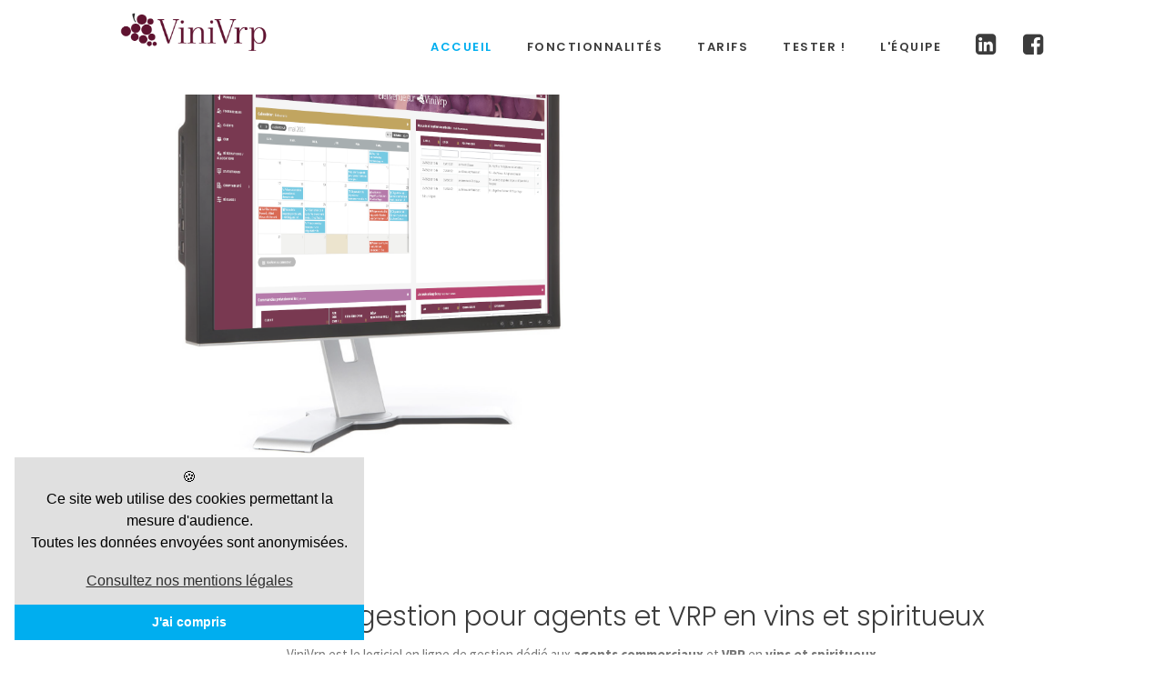

--- FILE ---
content_type: text/css
request_url: https://vinivrp.fr/ultratheme/css/style.css
body_size: 21505
content:
/*
* Theme Name: Ultra
* Version: 1.0.0

/* Table of Content
================================================== 

   
    01. General Properties
    02. Header
    03. Main Navigation
	04. Mega Menu
    05. Sticky Header
    06. Revolution Slider
	07. Classic Home
	08. Portfolio Home
	09. Education Home
    10. Services Boxes
    11. Portfolio 
    12. Owl Carousel
    13. Fancy Box
    14. Blog Section
		- Pagination
		- Sidebar
		- Comments
	15. Product Section
    16. Team Section
    17. client Section
	18. Landing Page
	19. 404 Page
    20. Elements
		- Accordion & Toggles
		- Tabs
		- Buttons
		- Social Icons
		- Pricing Tables
		- Parallax Section
		- Progress Bar
		- Fact Counter
		- Testimonials
		- Tooltip
		- Alert Boxes
		- Flickr Feeds
		- Tables
		- Video Background
		- Contact form 
		- Right Side Sliding Panel
		- Search Canvas
		
	21. Footer
	

*/

/* 01 General Properties
================================================== */
body {
	font-family: 'Poppins', sans-serif;
	color: #777;
	font-size: 13.5px;
	font-weight: 300;
	-webkit-font-smoothing: antialiased;
	-webkit-text-size-adjust: 100%;
	overflow-x: hidden;
	overflow-y: scroll;
}
.container {
	padding-right: 0;
	padding-left: 0;
}
body, li, address {
	line-height: 24px
}
input, button, select, textarea {
	font-family: 'Poppins', sans-serif;
	font-size: 13px;
	font-weight: 300;
}
p {
	margin: 0 0 15px;
}
a {
	color: #eb5a55;
	-webkit-transition:all 0.3s ease;
	-moz-transition:all 0.3s ease;
	-o-transition:all 0.3s ease;
	transition:all 0.3s ease;
}
a:hover, a:focus {
	color: #3c3c3c;
	text-decoration: none;
}
.colored {
	color: #eb5a55
}
.color-white {
	color: #fff!important;
}
.color-black {
	color: #3c3c3c!important;
}
.font-alt {
	font-family: 'Poppins', sans-serif;
}
.font-alt {
	font-family: 'Poppins', sans-serif;
}
.fw100 {
	font-weight:100
}
.fw300 {
	font-weight:300
}
.fw600 {
	font-weight:600!important;
}
.fw800 {
	font-weight:800!important;
}
.fw900 {
	font-weight:900
}
h1, h2, h3, h4, h5, h6 {
	font-family: 'Poppins', sans-serif;
	margin-top: 0;
	color: #3c3c3c;
	font-weight: 300;
}
h1 {
	font-size: 36px;
	line-height: 40px;
}
h2 {
	font-size: 30px;
	line-height: 40px;
}
h3 {
	font-size: 24px;
	line-height: 30px;
}
h4 {
	font-size: 18px;
	line-height: 24px;
	margin-bottom: 8px;
}
h5 {
	font-size: 14px
}
h6 {
	font-size: 12px
}
h2.heading {
	font-weight:300;
	color: #3c3c3c;
	text-transform: capitalize;
	font-family: 'Poppins', sans-serif;
	letter-spacing:2px;
	text-align:center;
	font-size:40px;
}
p.h-sub {
	font-family: 'Source Sans Pro', sans-serif;
	color:#999;
	font-weight: 400;
	font-size: 16px;
	text-align:center;
	margin-bottom:30px;
	position: relative;
	display:inline-block;
}
p.h-sub:after {
	display: inline-block;
	content: "";
	border-bottom: 2px solid #3c3c3c;
	border-left: 1px solid #f0f0f0;
	position: absolute;
	width: 30px;
	bottom:-40px;
	left:49%;
}
h3.heading {
	position: relative;
	display: inline-block;
	width: 100%;
	margin-bottom:30px;
	font-weight: 500;
	font-family: 'Poppins', sans-serif;
	text-transform: capitalize;
}
h3.heading:before {
	display: inline-block;
	content: "";
	border-bottom: 2px solid #000;
	border-left: 1px solid #f0f0f0;
	position: absolute;
	width: 30px;
	bottom:-10px;
	left:0px;
}
h1.client {
	font-size: 44px;
	line-height: 44px;
	letter-spacing:-2px;
}
h4.client span {
	border:2px solid #3c3c3c;
	padding:5px 10px;
}
.page-nav {
	padding:50px 0px 35px;
	text-align:right;
}
.page-nav a {
	color:#333;	
}
.page-nav a:hover {
	color:#3c3c3c;	
}
.page-nav .active {
	color:#3c3c3c;	
}
.center-title-wrapper {
	text-align: center;
}
.center-title-wrapper strong {
	text-align: center;
	width:3%!important;
	margin:-20px auto;
	border-bottom: 2px solid #3c3c3c;
}
.title-center {
	position: relative;
	display: inline-block;
	text-transform: uppercase;
	font-size: 16px;
	line-height:18px;
	margin-bottom:10px;
}
.title-left {
	position: relative;
	display: inline-block;
	text-transform: uppercase;
	font-size: 14px;
	line-height:18px;
	letter-spacing:5px;
	margin-bottom:30px;
	width: 100%;
	font-weight:600;
}
.title-left:before {
	display: inline-block;
	content: "";
	border-bottom: 1px solid #f0f0f0;
	border-left: 1px solid #f0f0f0;
	position: absolute;
	width: 100%;
	bottom:-10px;
	left:0px;
}
.upper {
	text-transform: uppercase
}
.pad-container {
	padding-top: 60px;
	padding-bottom: 60px;
}
.pad-container h3 {
	font-weight: 300;
	font-family: 'Poppins', sans-serif;
}
.pad-container p {
	font-family: 'Source Sans Pro', sans-serif;
	font-size: 15px;
}
.pad-container .parallax-conten h1 {
	font-family: 'Poppins', sans-serif !important;
	text-transform: uppercase !important;
}
.pad-container .parallax-conten h3 {
	font-weight: 400;
	font-style: italic;
}
.pad-container-parallax {
	padding-top: 150px;
	padding-bottom: 120px;
}
.lead {
	font-weight: 400;
	font-size: 16px;
	line-height: 30px;
	display: inline;
	font-family: 'Source Sans Pro', sans-serif;
}
.bg-white {
	background: #fff
}
.bg-gray {
	background: #f6f6f8;
}
.bg-dark-gray {
	background: #2d323c;
	color:#fff!important;
}
.bg-color {
	background: #eb5a55;
}
.pic {
	-moz-transition: all 0.2s linear 0s;
	-webkit-transition: all 0.2s linear 0s;
	-o-transition: all 0.2s linear 0s;
}
.pic:hover {
	opacity:0.8;
}
.brd-gray {
	border:1px solid #f6f6f6;
}
.brd-bottom {
	border-bottom:1px solid #e5e5e5;
}
.mgr-header {
	float:left;
	width:100%;
}
ul {
	padding: 0 0 0 20px
}
ol {
	padding: 0 0 0 20px
}
ul.circled {
	padding: 0;
	list-style: none;
}
ul.circled li:before {
	content: '\e800';
	margin-right: 10px;
	font-weight: normal;
	vertical-align: top;
	padding-top: 1px;
	display: inline-block;
	font-family: 'fontello-circle';
	color: #eb5a55;
	font-size: 8px;
}
ul.arrow {
	padding: 0;
	list-style: none;
}
ul.arrow li:before {
	content: '\e75e';
	margin-right: 10px;
	font-weight: normal;
	vertical-align: top;
	padding-top: 1px;
	display: inline-block;
	font-family: 'fontello';
	color: #eb5a55;
	font-size: 12px;
}
.thin {
	width: 70%;
	margin: 0 auto;
}
.thin-search {
	width: 80%;
	margin: 30% auto;
}
.dropcap {
	font-weight: 300;
	display: block;
	float: left;
	font-size: 49px;
	padding: 0;
	margin: 0;
	margin: 12px 8px 0 0;
	text-transform: uppercase;
}
img{
	width:100%;
}
hr {
	border-bottom: 1px solid #f5f5f5;
}
blockquote {
	border: none;
	padding: 0;
	font-size: 18px;
	line-height: 28px;
	font-weight: 200;
	font-family:Georgia, "Times New Roman", Times, serif;
	font-style:italic;
}
blockquote small {
	line-height: inherit;
	color: #999;
}
.italic {
	font-style:italic;
}
.black-box {
	font-size: 18px;
	color: #ccc;
	font-family:Georgia, "Times New Roman", Times, serif;
	font-weight: 300;
	line-height: 30px;
	margin: 0 0 24px;
	color: #999;
	margin: 10px 0;
	padding: 20px 20px;
	background: #fff;
	background:#3c3c3c;
	position: relative;
}
.black-box h3 {
	color:#ccc;
}
.black-box:after {
	position: absolute;
	content: '';
	width: 30px;
	height: 30px;
	background: #fff;
	right:-15px;
	bottom: -15px;
	-webkit-transform: rotate(135deg);
	-moz-transform: rotate(135deg);
	-ms-transform: rotate(135deg);
	-o-transform: rotate(135deg);
	transform: rotate(135deg);
}
.side-image {
  padding: 0px;
  position: relative;
}
.side-image .image-container {
  overflow: hidden;
  position: absolute;
  height: 100%;
  padding: 0px;
  top: 0px;
  box-shadow: 0 2px 6px 0 rgba(0,0,0,.26);
}
.side-image .image-container.pull-right {
  right: 0px;
}
.side-image .content {
  padding-top: 80px;
  padding-bottom: 80px;
}
.side-image h1 {
  margin-bottom: 40px;
}
.side-image p.lead {
  margin-bottom: 64px;
}
.side-image.text-heavy h1 {
  margin-bottom: 32px;
}
.side-image.text-heavy p.lead {
  margin-bottom: 40px;
}
.side-image.text-heavy .feature {
  margin-top: 64px;
}
.side-image.text-heavy .feature h5 {
  margin-bottom: 40px;
}
/* 02 Header
================================================== */
.content-wrap {
	overflow: hidden;
	width: 100%;
	height: 100%;
}
.content {
	position: relative;
	overflow: hidden;
	
}
.header-nav {
	float: none !important;
}

.header-nav {
	z-index: 9999;
}
.logo.common {
	color: #fff;
	float: left;
	font-size: 32px;
	padding-top:40px;
	font-weight: 500;
	letter-spacing: 4px;
	text-transform: capitalize;
	font-family: 'Poppins', sans-serif;
}
.logo.common1 {
	color: #3c3c3c;
}
.logo.common1:hover {
	color: #3c3c3c;	
}
.logo.common:hover, .logo.common`:focus {
	text-decoration: none;
}
.logo {
	float: left;
	font-family: 'Poppins', sans-serif;
	padding-top:40px;
	font-size: 32px;
    font-weight: 500;
    text-transform: capitalize;
    letter-spacing: 2px;
    color: #3c3c3c;
}
.logo:hover, .logo:focus {
	text-decoration: none;
}
.logo-white{
	float: left;
	padding-top: 40px;
	font-size: 20px;
	line-height: 20px;
	display: block;
	
}
.logo-dark{
	float: left;
	padding-top:38px;
	font-size: 20px;
	line-height: 20px;
	display:none;
	
}
.logo img, .logo-white img, .logo-dark img {
	width:auto;
	height: 28px;
}
.header-nav.dark {
	background:rgba(0, 0, 0, 0.5)!important;
}
.header-nav.dark .navbar-nav > li > a {
	color: #fff;	
}
.header-nav.dark .header-nav.basic.set {
	background:rgba(0, 0, 0, 0.5)!important;
}
.header-nav.dark.header-nav.basic.sticky .navbar-nav > li > a {
	color:#fff;
}
.header-nav.dark.header-nav.basic.sticky .social-top li a i.white {
	color:#fff;
}
/* 03 Main Navigation
================================================== */
.navbar-header {
	background: #fff;
}
.navbar-collapse {
	width: auto;
	background: transparent;
	-webkit-box-shadow: none;
	-moz-box-shadow: none;
	box-shadow: none;
}
.navbar-nav > li {
	margin-left: 15px;
}
.navbar-nav > li a.white {
	color:#fff;
}
.navbar-nav > li > a {
	color: #3c3c3c;
	font-size: 13px;
	font-weight: 600;
	padding: 42px 15px;
	text-transform: uppercase;
	text-align:left;
	letter-spacing:1.5px;
	font-family: 'Poppins', sans-serif;
	
}
.nav > li > a:focus {
	background: none;
	color: #3c3c3c;
}
.nav > li > a:hover {
	background: none;
}
.navbar-nav > li.current {
	color: #eb5a55;
}
.header-nav .dropdown-menu {
	padding: 0;
	margin: 0;
	min-width: 190px;
	background: #fff;
	border: none;
	-webkit-border-radius: 0;
	-moz-border-radius: 0;
	border-radius: 0;
	border-top:2px solid #3c3c3c;
	padding-bottom:10px;
	-webkit-transition:all 0.3s ease;
	-moz-transition:all 0.3s ease;
	-o-transition:all 0.3s ease;
	transition:all 0.3s ease;
	-moz-box-shadow: 0px 3px 8px rgba(0,0,0,.1);
    -webkit-box-shadow: 0px 3px 8px rgba(0,0,0,.1);
    box-shadow: 0px 3px 8px rgba(0,0,0,.1);
}
.header-nav .dropdown-menu li {
	border: none;
}
.header-nav .dropdown-menu li:first-child {
	border: none!important;
}
.header-nav .dropdown-menu li a {
	padding: 12px 18px;
	line-height: 1;
	color: #000!important;
	font-size: 13px;
	text-transform: capitalize;
	text-align:left;
	font-weight: 400;
	letter-spacing:0.5px;
	font-family: 'Poppins', sans-serif;
}
.header-nav .dropdown-menu li a:hover, .header-nav .dropdown-menu li a.active {
	filter: none;
	line-height: 1;
	color: #e5e5e5;
}
.header-nav .nav .open > a, .header-nav .nav .open > a:hover, .header-nav .nav .open > a:focus {
	background: none;
	color: #eb5a55;
}
.navbar-nav > li.current .dropdown-menu li a:before {
	border-bottom: 0px solid!important;
	width: 0px!important;
}
.header-nav .nav > li > .dropdown-menu:after {
	display: none
}
.header-nav .nav > li > .dropdown-menu:before {
	display: none
}
.header-nav .dropdown-menu > li > a:hover, .header-nav .dropdown-menu > li > a:focus, .header-nav .dropdown-submenu:hover > a, .header-nav .dropdown-submenu:focus > a, .header-nav .dropdown-menu > .active > a, .header-nav .dropdown-menu > .active > a:hover, .header-nav .dropdown-menu > .active > a:focus {
	background: none;
	color: #eb5a55;
	filter: progid:DXImageTransform.Microsoft.gradient(enabled = false);
}
.header-nav .dropdown-submenu ul {
	border-left:0px!important;
}

/* */
.basic-wrapper .logo-white {
	background: transparent;
    font-size: 32px;
    font-weight: 700;
    text-transform: capitalize;
    letter-spacing: 2px;
    color: #fff;
}
.basic-wrapper .logo-dark {
	background: transparent;
	font-size: 32px;
	text-transform: capitalize;
	letter-spacing: 2px;
	font-weight: 700;
	color: #3c3c3c;
}
/* 04 Mega Menu
================================================== */
.yamm .nav, .yamm .dropup, .yamm .dropdown, .yamm .collapse {
	position: static
}
.yamm .navbar-inner, .yamm .container {
	position: relative
}
.yamm .dropdown-menu {
	left: auto
}
.yamm .dropdown-menu > li {
	display: block;
	
}
.yamm .nav.pull-right .dropdown-menu {
	right: 0
}
.yamm .yamm-content {
	padding: 20px;
	color: #999;
}
.yamm .yamm-content:before, .yamm .yamm-content:after {
	display: table;
	content: "";
	line-height: 0;
}
.yamm .yamm-content:after {
	clear: both
}
.yamm .yamm-content img {
	width: 100%
}
.yamm .yamm-content a {
	color: #999;
}
.yamm .yamm-content ul{
	border-right:1px solid #eee;
}
.yamm .yamm-content ul.last{
	border-right:0px solid #eee;
}
.yamm .yamm-content ul li {
	background:none!important;
	border-top: 1px solid rgba(0, 0, 0, 0)!important;
	line-height:32px;
	
}
.yamm .yamm-content ul li a {
	padding:0px;
	margin:0px;
	margin-left:-18px;
}
.yamm .yamm-content ul li a:hover {
	background:none!important;
	border-bottom:0px!important;
}
.yamm .yamm-content h1, .yamm .yamm-content h2, .yamm .yamm-content h3, .yamm .yamm-content h4, .yamm .yamm-content h5, .yamm .yamm-content h6 {
	color: #3c3c3c
}
.yamm .yamm-content a:hover {
}
.yamm .dropdown.yamm-fullwidth .dropdown-menu {
	width: 100%;
	left: 0;
	right: 0;
}
.btn.mobile-menu {	
	width:60px;
	display: none;
	font-size: 16px;
	border-radius:0px;
	color:#3c3c3c;
	background:none!important;
	padding-right:0px;
}
.btn:hover.mobile-menu{	
	padding-right:0px;
	color:#999
}
.social-top {
	padding: 0;
	margin: 0;
	font-size: 0;
	height: 28px;
	float:right;
	margin-top: 40px;
}
.social-top li {
	display: inline-block;
	font-family: 'fontello';
	margin-right: 5px;
}
.social-top li a {
	display: table;
	color: #aaa;
}
.social-top li a:hover i {
	color: #eb5a55!important;
}
.social-top li a i {
	text-align: center;
	display: table-cell;
	vertical-align: middle;
	background: none;
	width: 28px;
	height: 28px !important;
	line-height: 1;
	font-size: 14px;
	-webkit-transition:all 0.3s ease;
	-moz-transition:all 0.3s ease;
	-o-transition:all 0.3s ease;
	transition:all 0.3s ease;
	color:#3c3c3c;
	font-weight:100;
}
.social-top li a i.white {
	
	color:#fff;
}
/* 05 Sticky Header
================================================== */
.header-nav.basic.set {
	width: 100%;
	position: absolute;
	background:#fff;
}
.header-nav.basic.set.nobg {
	width: 100%;
	position: absolute;
	background:none!important;
}
.header-nav.basic.sticky {
	position: fixed;
	left: 0;
	padding: 0;
	margin: 0;
	width: 100%;
	z-index:999999;
}
.header-nav.basic.sticky {
	background: rgba(255, 255, 255, 1);
	-moz-box-shadow: 0 2px 2px rgba(0,0,0,.1);
    -webkit-box-shadow: 0 2px 2px rgba(0,0,0,.1);
    box-shadow: 0 2px 2px rgba(0,0,0,.1);
}
.header-nav.basic.sticky .logo, .header-nav.basic.sticky .logo-white, .header-nav.basic.sticky .logo-dark {
	padding-top: 24px;
}
.header-nav.basic.sticky .logo img, .header-nav.basic.sticky .logo-white img, .header-nav.basic.sticky .logo-dark img {
	height: 20px;
}
.header-nav.basic.sticky .logo-white {
	display:none;
}
.header-nav.basic.sticky .logo-dark {
	display:block;
}
.header-nav.basic.sticky .navbar-nav > li > a {
	padding: 24px 15px;
	color:#3c3c3c;
}
.header-nav.basic.sticky .navbar-nav > li > a:hover {
	color:#3c3c3c;
}
.header-nav.basic .navbar-collapse {
	max-height: inherit
}
.header-nav.basic.sticky .social-top {
	margin-top: 20px;
	color:#3c3c3c;
}
.header-nav.basic.sticky .social-top li a i.white {
	color:#3c3c3c;
}

/* 06 Revolution Slider
================================================== */
.banner-container {
    width: 100%;
    position: relative;
    padding: 0;
	margin-top:100px;
}
.banner-container.no-tmrg {
    width: 100%;
    position: relative;
    padding: 0;
	margin-top:0px!important;
}
.banner {
    width: 100%;
    position: relative;
	
}
.fullwidthbanner-container {
    width: 100% !important;
    position: relative;
    padding: 0;    
    overflow: hidden !important;
}
.revolution {
    background: #FFF
}
.revolution ul {
    visibility: hidden;
    margin: 0;
    list-style: none;
}
.tp-caption a {
    color: #1abb9c
}
.tp-caption a:hover {
    color: #2e2e2e;
}
.tp-caption.upper1 {
    font-family: 'Poppins', sans-serif;
	font-size: 60px !important;
	font-weight:300;
    letter-spacing:3px;
    color: #fff;
    text-transform: capitalize;
	line-height:70px !important;
} 
.tp-caption.upper {
	left: 150px;
    font-family: 'Poppins', sans-serif;
	font-size: 60px !important;
	font-weight:300;
    letter-spacing:3px;
    color: #fff;
    text-transform: capitalize;
	line-height:70px !important;
}
.tp-caption.upper.black{
   	font-family: 'Poppins', sans-serif;
	font-size: 54px;
	font-weight:700;
    line-height: 3px;
    color: #3c3c3c;
    text-transform: uppercase;
	line-height:60px;
}
.tp-caption.lower {
    font-size: 18px !important;
    color: #fff;
    margin-top: 20px !important;
    line-height: 1px;
    letter-spacing: 2px;
	font-family: 'Poppins', sans-serif;
	font-weight: 400;
	font-style: italic;
}
.tp-caption a.btn {
    color: #fff
}
.tp-leftarrow.default,
.tp-rightarrow.default {
    z-index: 100;
    cursor: pointer;
    position: relative;
    top: 50% !important;   
	background:rgba(255,255,255,0.2)!important;
    color: #fff;
    line-height: 1;
    font-size: 24px;
    padding: 22px 39px 46px 29px; 
	 -webkit-transition: all 200ms ease-in;
    -o-transition: all 200ms ease-in;
    -moz-transition: all 200ms ease-in; 
}
.tp-leftarrow:hover.default,
.tp-rightarrow:hover.default {
   
    background:rgba(255,255,255,0.5)!important;
}
.tp-leftarrow.default { left:0px!important; }
.tp-rightarrow.default { right:0px!important; }

.tparrows:before {
    font-family: 'fontello';
    font-style: normal;
    font-weight: normal;
    speak: none;
    display: inline-block;
    text-decoration: inherit;
    text-align: center;
	padding-top:-20px;
}
.tp-leftarrow.default:before {
    content: '\e75d'
}
.tp-rightarrow.default:before {
    content: '\e75e'
}
.tparrows:hover {
    background: rgba(255,255,255,0.9)
}
.tp-bullets.simplebullets.round .bullet {
    width: 8px!important;
    height: 8px!important;
    margin-left: 6px!important;
    -webkit-transition: all 200ms ease-in;
    -o-transition: all 200ms ease-in;
    -moz-transition: all 200ms ease-in;
    background: rgba(255,255,255,0.4)!important;
	border-radius:50%;
	
}
.tp-bullets.simplebullets.round .bullet.selected,
.tp-bullets.simplebullets.round .bullet:hover {
    background: rgba(255,255,255,1)!important;
}
.tp-bullets.hidebullets {
    -ms-filter: "progid:DXImageTransform.Microsoft.Alpha(Opacity=0)";
    -moz-opacity: 0;
    -khtml-opacity: 0;
    opacity: 0;
}
/* 07 Classic Home
================================================== */
.bg-home-3 {
    width: 100%;
    height: 100%;
	max-height:998px;
    background: url(../images/content/bg-home-3.jpg);
	background-position: center center;
	background-repeat: no-repeat;
	-webkit-background-size: cover;
	-moz-background-size: cover;
	-o-background-size: cover;
	background-size: cover;
    text-align:center;
	float:left;
	padding:15% 0px;
}
.bg-home-3 h1{
    padding:0px 10%;
	color:#fff;
	font-size:50px;
	line-height:60px;
	font-weight:800;
	text-transform:uppercase;
	letter-spacing:5px;
}
.bg-home-3 h3{
    
	font-size:20px;
	line-height:30px;
	font-weight:300;
	font-family:Georgia, "Times New Roman", Times, serif;
	color:#fff;
	font-style:italic;
}
/* 08 Portfolio Home
================================================== */
.bg-portfolio {
    width: 100%;
    height:auto;
	max-height:800px;
    background: url(../images/content/bg-portfolio.jpg);
	background-position: 100px center 20px 10px;
	background-repeat: no-repeat;
	-webkit-background-size: cover;
	-moz-background-size: cover;
	-o-background-size: cover;
	background-size: cover;
    text-align:center;
	float:left;
	padding:7% 0px 9%;
	margin-bottom:2.5%;
}
.bg-portfolio h1{
    padding:0px 10%;
	color:#fff;
	font-size:50px;
	line-height:60px;
	font-weight:800;
	text-transform:uppercase;
	letter-spacing:5px;
}
.bg-portfolio h3{
    
	font-size:20px;
	line-height:30px;
	font-weight:300;
	font-family:Georgia, "Times New Roman", Times, serif;
	color:#fff;
	font-style:italic;
}
.rw-sentence{
	margin: 0;
	text-transform: uppercase;
	font-weight: 600;
	text-shadow: 0 0 0 rgba(0,0,0,0.0001);
	text-align:left;
	width:100%;
}
.rw-sentence span{
	color: #fff;
	white-space: nowrap;
}
.rw-sentence > span:first-child{
	display: block;
	text-indent: 5px;
	font-size: 66%;
}
.rw-words{
	width: 100%;
	height: 100px;
	-webkit-perspective: 800px;
	perspective: 800px;
	
}
.rw-words span{
	position: absolute;
	width: 100%;
	opacity: 0;
	white-space: nowrap;
	overflow: hidden;
}
.rw-words-1 span{
	font-size: 150%;
	line-height: 120%;
	-webkit-animation: rotateWordsFirst 18s linear infinite 0s;
	-ms-animation: rotateWordsFirst 18s linear infinite 0s;
	animation: rotateWordsFirst 18s linear infinite 0s;
	color: #fff !important;
	text-transform: capitalize;
	font-family: 'Poppins', sans-serif;
	
}
.rw-words-2 span{
	text-indent: 5px;
    line-height: 90%;
    color: #fff;
    -webkit-animation: rotateWordsSecond 18s ease-in infinite 0s;
    -ms-animation: rotateWordsSecond 18s ease-in infinite 0s;
    animation: rotateWordsSecond 18s ease-in infinite 0s;
    font-family: 'Poppins', sans-serif;
    font-weight: 600;
    padding-top: 70px;
    font-size: 50%;
}
.rw-words span:nth-child(2) { 
    -webkit-animation-delay: 3s; 
	-ms-animation-delay: 3s; 
	animation-delay: 3s; 
}
.rw-words span:nth-child(3) { 
    -webkit-animation-delay: 6s; 
	-ms-animation-delay: 6s; 
	animation-delay: 6s; 
}
.rw-words span:nth-child(4) { 
    -webkit-animation-delay: 9s; 
	-ms-animation-delay: 9s; 
	animation-delay: 9s; 
}
.rw-words span:nth-child(5) { 
    -webkit-animation-delay: 12s; 
	-ms-animation-delay: 12s; 
	animation-delay: 12s; 
}
.rw-words span:nth-child(6) { 
    -webkit-animation-delay: 15s; 
	-ms-animation-delay: 15s; 
	animation-delay: 15s; 
}
@-webkit-keyframes rotateWordsFirst {
    0% { opacity: 0; -webkit-animation-timing-function: ease-in; width: 0px;}
    5% { opacity: 1; -webkit-animation-timing-function: ease-out; width: 100%;}
    17% { opacity: 1; }
    20% { opacity: 0; }
    100% { opacity: 0; }
}
@-ms-keyframes rotateWordsFirst {
    0% { opacity: 0; -ms-animation-timing-function: ease-in; width: 0px;}
    5% { opacity: 1; -ms-animation-timing-function: ease-out; width: 100%;}
    17% { opacity: 1; }
    20% { opacity: 0; }
    100% { opacity: 0; }
}
@keyframes rotateWordsFirst {
    0% { opacity: 0; -webkit-animation-timing-function: ease-in; animation-timing-function: ease-in; width: 0px;}
    5% { opacity: 1; -webkit-animation-timing-function: ease-out; animation-timing-function: ease-out; width: 100%;}
    17% { opacity: 1; }
    20% { opacity: 0; }
    100% { opacity: 0; }
}
@-webkit-keyframes rotateWordsSecond {
    0% { opacity: 0; -webkit-transform: translateZ(600px) translateX(200px);}
    8% { opacity: 1; -webkit-transform: translateZ(0px) translateX(0px);}
    17% { opacity: 1; }
    25% { opacity: 0; }
    100% { opacity: 0; }
}
@-ms-keyframes rotateWordsSecond {
    0% { opacity: 0; -ms-transform: translateZ(600px) translateX(200px);}
    8% { opacity: 1; -ms-transform: translateZ(0px) translateX(0px);}
    17% { opacity: 1; }
    25% { opacity: 0; }
    100% { opacity: 0; }
}
@keyframes rotateWordsSecond {
    0% { opacity: 0; -webkit-transform: translateZ(600px) translateX(200px); transform: translateZ(600px) translateX(200px);}
    8% { opacity: 1; -webkit-transform: translateZ(0px) translateX(0px); transform: translateZ(0px) translateX(0px);}
    17% { opacity: 1; }
    25% { opacity: 0; }
    100% { opacity: 0; }
}
@media screen and (max-width: 1060px){
	.rw-words{ height: 55px; }
	.rw-words-1 span{ font-size: 280%; text-indent: 5px;}
	.rw-words-2 span { font-size: 160%; }
}
@media screen and (max-width: 560px){
	.rw-words{ height: 40px; }
	.rw-words-1 span{ font-size: 180%; text-indent: 5px;}
	.rw-words-2 span { font-size: 90%; }
	.rw-sentence > span:first-child{ font-size: 80%;}
}
@media screen and (max-width: 400px){
	.rw-words{ height: 30px; }
	.rw-words-1 span{ font-size: 140%; text-indent: 5px;}
	.rw-words-2 span { font-size: 70%; }
	.rw-sentence > span:first-child{ font-size: 60%;}
}

/* 09 Education Home
================================================== */

.edu {
    height:auto;
	float:left;
}

.edu .content {
   color:#fff;
   padding:40px 60px;
   text-align:center;
}
.edu .content h3 {
   color:#fff;
   font-weight:600;
   text-transform:uppercase;
}
.edu .content .services-box-3 i {
	text-align: center;
	display: inline-table;
	color: #fff;
	font-size: 60px;
	text-transform: uppercase;
	-webkit-transition:all 0.3s ease;
	-moz-transition:all 0.3s ease;
	-o-transition:all 0.3s ease;
	transition:all 0.3s ease;
	-webkit-border-radius: 50%;
	border-radius: 50%;
	background:none!important;
}
.edu .content.purple1 {
   background:rgba(0,174,239,1);
}
.edu .content.purple2 {
   background:rgba(0,174,239,0.8);
}
.edu .content.purple3 {
   background:rgba(0,174,239,0.6);
}
.edu .content.purple4 {
   background:rgba(0,174,239,0.4);
}
.edu form {
	margin-top:20px;
	padding:20px 30px;
	background:rgba(0,0,0,0.03);
	float:left;
	border-radius:2px;
}
.edu form h1 {
	font-size:24px;
}
.edu form p.small {	
	color:#999;
}
.edu form a {	
	width:auto;
	float:none;	
}
.edu select, .edu textarea, .edu input[type="text"], .edu input[type="password"] {
    width:100%;
	display: inline-block;
	-webkit-font-smoothing: antialiased;
	-webkit-text-size-adjust: 100%;
	height: 50px;
	padding: 0 20px;
	margin-bottom: 15px;
	font-size: 18px;
	line-height: 25px;
	border: 1px solid rgba(0,0,0,0.08);
	resize: none;
	vertical-align: middle;
	-webkit-box-shadow: none;
	-moz-box-shadow: none;
	box-shadow: none;
	background:rgba(255,255,255,0.1);
	-webkit-transition:all 0.3s ease;
	-moz-transition:all 0.3s ease;
	-o-transition:all 0.3s ease;
	transition:all 0.3s ease;	
	border-radius: 2px;
	color:#999;
}
.edu form div{
    width:auto;
	color:#999;
	float:left;
	margin-right:20px;
}
.edu input[type="radio"]{
    width:100%;	
	padding: 0 20px;
	margin-bottom: 20px;
	line-height: 25px;
}
.edu .btn-submit{
	position:relative;
	height: 50px;
	border: none;
	margin-bottom: 15px;
	font-size: 16px;
	line-height: 25px;
	background:#6ec878;
	-webkit-transition:all 0.3s ease;
	-moz-transition:all 0.3s ease;
	-o-transition:all 0.3s ease;
	transition:all 0.3s ease;
	width:100%;
	border-radius:2px;
	color:#fff;
	padding-right:0px;
	text-align:center;
	text-transform:uppercase;
	font-weight:600;
}
.edu .btn-submit:hover{
	background:#3c3c3c;
}

.med {
    height:auto;
	float:left;
	padding:20px;
	background:#f5f5f5;
	border-radius:2px;
	-webkit-transition:all 0.3s ease;
	-moz-transition:all 0.3s ease;
	-o-transition:all 0.3s ease;
	transition:all 0.3s ease;
}
.med:hover {
   	color:#fff;
	background:#f5f5f5;
	box-shadow: 0 10px 30px 0 rgba(0,0,0,.18) !important;
}
.med.active {
   	color:#fff;
	background:#f5f5f5;
}
.med:hover h3, .med.active h3{
   	color:#fff;
}
.med img{
    width: 120px;
	height: 120px;
	border-radius: 50%;
	margin-right: 30px;
	float: left;
	margin-top: 3px;
}
.med .social-icons{
	
	float:left;
	margin-left:-20px;
	
}
.med .social-icons li{
	display:inline-block;
}
.med .social-icons li a i{
	width:36px;
	height:36px;
	padding-top:10px;
	background:#fff;
	border:1px solid #e5e5e5;
	color:#999;
	border-radius:50%;
	-webkit-transition: all 0.3s ease-in-out;
	-moz-transition: all 0.3s ease-in-out;
	-o-transition: all 0.3s ease-in-out;
	-ms-transition: all 0.3s ease-in-out;
	transition: all 0.3s ease-in-out;
	font-size:14px;
	margin-right:0px;
	padding-left:-100px;
	
}
.med .social-icons li a:hover i{	
	color:#fff;
	background:#fff;
	border:1px solid #e5e5e5;
}
.bg-res{    
	background:url(../images/content/bg-res.jpg) center no-repeat;
	background-size:cover;
	padding:80px;
}
.res ul{    
	float:left;
}
.res li{
	display:inline-block;
    width:46%;
	margin-right:3%;
	margin-bottom:3.5%;
}
.mediaholder-alt {
	position:relative;
	width:100%;
}
.mediaholder-alt img {
	width:100%;
	height:250px!important;
	position:relative;
	-webkit-backface-visibility: hidden;
	-moz-backface-visibility: hidden;
	-ms-backface-visibility: hidden;
	backface-visibility: hidden;
}
.hovercover-alt:before {
    content: "";
    display: block;
    position: absolute;  	
    top: 10px;
    left: 10px;
    right: 10px;
    bottom: 10px;
    border: 1px solid rgba(255,255,255,0.5)!important;
}
.per {
    width: 100%;
    height: 100%;
	max-height:998px;
    background: url(../images/content/pr-slider-bg1.jpg);
	background-position: center center;
	background-repeat: no-repeat;
	-webkit-background-size: cover;
	-moz-background-size: cover;
	-o-background-size: cover;
	background-size: cover;
    text-align:center;
	float:left;
	padding:15% 0px 18%;
}

.per .black {
    background:rgba(0,0,0,0.3);
	color:#fff;
	padding:30px 60px 20px;
	text-align:left;
	border-radius:2px;
}
.per .black h1 {
    font-size:48px;
	color:#fff;
	line-height:54px;
}
.per .black h3 {
	color:#fff;
	font-size:18px;
}

.inner-banner {
    width: 100%;
    height: 100%;
	max-height:450px;
	-webkit-background-size: cover;
	-moz-background-size: cover;
	-o-background-size: cover;
	background-size: cover;
    text-align:left;
	padding:10% 0px 0%;
	color:#fff;
}
.inner-banner h1 {
    font-size:42px;
	color:#fff;
	letter-spacing:-1px;
}
.inner-banner h3 {
    font-family: 'Poppins', sans-serif;
	color:#fff;
	font-style:italic;
	font-size:22px;
	font-weight:300;
}
.pages {   
    background: url(../images/content/img-features.jpg) center center no-repeat;
	-webkit-background-size: cover;
	-moz-background-size: cover;
	-o-background-size: cover;
	background-size: cover;
}
.features {   
    background: url(../images/content/img-features.jpg) center center no-repeat;
	-webkit-background-size: cover;
	-moz-background-size: cover;
	-o-background-size: cover;
	background-size: cover;
}
.portfolio {   
    background: url(../images/content/img-portfolio.jpg) center center no-repeat;
	-webkit-background-size: cover;
	-moz-background-size: cover;
	-o-background-size: cover;
	background-size: cover;
}
.blog {   
    background: url(../images/content/img-blog.jpg) center center no-repeat;
	-webkit-background-size: cover;
	-moz-background-size: cover;
	-o-background-size: cover;
	background-size: cover;
}
.shop {   
    background: url(../images/content/img-shop.jpg) center center no-repeat;
	-webkit-background-size: cover;
	-moz-background-size: cover;
	-o-background-size: cover;
	background-size: cover;
}
/* 10 Services Boxes
================================================== */
/* Services Box 1*/
.services-box {
	text-align:left;
}
.services-box h3 {
	margin-bottom:10px;
	font-weight:600!important;
}
.services-box h4 {
	font-size:18px;
	line-height:30px;
}
.services-box p {
	margin-bottom:20px;
}
.services-box .col i {
	font-size: 60px;
	color: #3c3c3c;
	line-height:80px;
	text-align:center!important;
}
.services-box .col:hover i {
	color: #999;
}
.services-box .col {
	padding: 30px 30px 30px 0px;
	position: relative;
	-webkit-transition:all 0.3s ease;
	-moz-transition:all 0.3s ease;
	-o-transition:all 0.3s ease;
	transition:all 0.3s ease;
}
.services-box .col.last {
	border-right: 0px solid #e5e5e5;
}
/* Services Box 2*/
.services-box-2 {
	text-align: left
}
.services-box-2 i {
	display: block;
	color: #3c3c3c;
	line-height: 1;
	font-size: 50px;	
	float: left;
	margin-right: 40px;
	text-transform: uppercase;
	-webkit-transition:all 0.3s ease;
	-moz-transition:all 0.3s ease;
	-o-transition:all 0.3s ease;
	transition:all 0.3s ease;
}
.services-box-2 i.small {
	display: block;
	color: #3c3c3c;
	line-height: 1;
	font-size: 30px;	
	float: left;
	margin-right: 30px;
	margin-top:8px;
	text-transform: uppercase;
	-webkit-transition:all 0.3s ease;
	-moz-transition:all 0.3s ease;
	-o-transition:all 0.3s ease;
	transition:all 0.3s ease;
}
.services-box-2 .content {
	overflow:auto;
}
.services-box-2 .content h3 {
	font-size: 21px;
	font-weight:600;
}
.services-box-2 .content p{
	font-family: 'Source Sans Pro', sans-serif;
    font-weight: 400;
    color: #999;
    font-size: 15px;
}
.services-box-2 .content h3 a.dark {
	color:#3c3c3c;
	font-size:16px;
}
.services-box-2 .content h3 a:hover.dark {
	color:#000;
}
.services-box-2.left {
	text-align: left;
	margin-bottom:30px;
	box-shadow: 0 2px 6px 0 rgba(0,0,0,.26);
}
.services-box-2.left.services-iconbox {
	box-shadow: none;
}
.services-box-2.small {
	box-shadow: none !important;
}
.services-box-2.services-left {
	text-align: left;
	margin-bottom:30px;
	box-shadow: none;
}
.services-box-2.left i {
	display: block;
	width: 80px;
	height: 80px;		
	color: #fff;
	background:#00aeef;
	line-height: 1;
	font-size: 36px;
	padding-top:24px;
	text-transform: uppercase;
	text-align:center;
	float: left;
	margin-right: 40px;
	-webkit-transition:all 0.3s ease;
	-moz-transition:all 0.3s ease;
	-o-transition:all 0.3s ease;
	transition:all 0.3s ease;	
	-webkit-border-radius: 50%;
	border-radius: 50%;
	box-shadow: 0 2px 6px 0 rgba(0,0,0,.26);
}
.services-box-2.left i:hover {
	background:#fff;
	box-shadow: 0 10px 30px 0 rgba(0,0,0,.18);
    color: #00aeef;
}

.services-box-2.left .content {
	overflow:auto;
}
.services-box-2.left .content h3 {
	font-family: 'Poppins', sans-serif !important;
	font-size: 18px;
	font-weight:600;
}
.services-box-2.left .content p {
	font-family: 'Source Sans Pro', sans-serif;
	font-weight: 400;
	font-size: 15px;
}
.med:hover.services-box-2.left .content p {
	color: #fff;
}
.services-box-2.left .content p.active {
	color: #fff;
}
.services-box-2.left.small {
	text-align: left;
	margin-bottom:30px;
}
.services-box-2.left.small  i {
	display: block;
	width: 60px;
	height: 60px;		
	color: #fff;
	background:#3296dc;
	line-height: 1;
	font-size: 24px;
	padding-top:20px;
	text-transform: uppercase;
	text-align:center;
	float: left;
	margin-right: 15px;
	-webkit-transition:all 0.3s ease;
	-moz-transition:all 0.3s ease;
	-o-transition:all 0.3s ease;
	transition:all 0.3s ease;	
	-webkit-border-radius: 50%;
	border-radius: 50%;
	
}
.services-box-2.left.small i.green {	
	background:#6ec878;	
}
.services-box-2.left.small i.yellow {	
	background:#ffd769;	
}
.services-box-2.left.small i.red {	
	background:#cd2832;	
}
.services-box-2.left.small i:hover {
	background:#3c3c3c;
}

.services-box-2.left.small .content {
	float:left;
	margin-top:15px;
}
.services-box-2.left.small .content h3 {
	font-size: 18px;
	font-weight:400;
}
/* Services Box 3*/

.services-box-3 {
	text-align:center;
	
}
.services-box-3 i {
	text-align: center;
	display: inline-table;
	width: 80px;
	height: 80px;
	color: #fff !important;
	background: #00aeef;
	padding-top:24px;
	font-size: 36px;
	box-shadow: 0 2px 6px 0 rgba(0,0,0,.26);
	text-transform: uppercase;
	-webkit-transition:all 0.3s ease;
	-moz-transition:all 0.3s ease;
	-o-transition:all 0.3s ease;
	transition:all 0.3s ease;
	-webkit-border-radius: 50%;
	border-radius: 50%;
	position:relative;
}
.service-icon i {
	box-shadow: none;
}
.services-box-3:hover i {
	background:#00aeef;
	color:#fff;
}
.services-section i {
	box-shadow: none;
}
.services-section .content p {
	font-family: 'Source Sans Pro', sans-serif;
	font-weight: 400;
	color: #fff;
	font-size: 15px;
}
.services-box-3 i.circle-border {
	background: none repeat scroll 0 0 transparent;
    border: 1px solid #ecebe9;
    height: 80px;
    position:absolute;
    top:0px;
    left:0px;
    z-index:1;
    transition-duration: 225ms;
    -moz-transition-duration: 225ms;
    -webkit-duration: 225ms;
    -o-transition-duration: 225ms;
    transition-property: all;
    -moz-transition-property: all; 
    -o-transition-property: all;
    -webkit-transition-property: all;
    transition-timing-function: cubic-bezier(0.5, -0.7, 0.67, 0.7);
    -moz-transition-timing-function: cubic-bezier(0.5, -0.7, 0.67, 0.7);
    -o-transition-timing-function: cubic-bezier(0.5, -0.7, 0.67, 0.7);
    -webkit-transition-timing-function: cubic-bezier(0.5, -0.7, 0.67, 0.7);
    width: 80px;
}
.services-box-3:hover i.circle-border {
	border: 1px solid #ccc;
    transform: scale(1.18);
    -moz-transform: scale(1.18);
    -o-transform: scale(1.18);
    transition-timing-function: cubic-bezier(0.4, 0.25, 0.14, 1.73);
    -moz-transition-timing-function: cubic-bezier(0.4, 0.25, 0.14, 1.73);
    -webkit-transition-timing-function: cubic-bezier(0.4, 0.25, 0.14, 1.73);
    -o-transition-timing-function: cubic-bezier(0.4, 0.25, 0.14, 1.73);
	
}
.services-box-3 h3 {
	margin:30px 0 15px;
	font-size: 21px;
	font-family: 'Poppins', sans-serif;
	font-weight:600;
}
.services-box-3 p {
	font-family: 'Source Sans Pro', sans-serif;
	font-weight: 400;
	color: #999;
	font-size: 15px;
}
.services-box-3 .content {
	padding:0px 15px;
}
.intro p{
	font-family: 'Source Sans Pro', sans-serif;
	font-size: 15px;
	font-weight: 400;
	color: #999;
}
/* 11 Portfolio 
================================================== */

.filter{
	list-style: none;
	padding: 0;
	margin: 0 0 40px 0;
	font-size: 14px;
	letter-spacing: 1px;
	text-transform: uppercase;
	font-family: 'Poppins', sans-serif;
	text-align: center;	
	color: #999;
	cursor: default;
	font-weight:500;
}

.filter a{
	display: inline-block;
	margin: 0 24px;
	color: #999;
	text-decoration: none;	
	-webkit-transition: all 0.37s cubic-bezier(0.000, 0.000, 0.580, 1.000);  
    -moz-transition: all 0.27s cubic-bezier(0.000, 0.000, 0.580, 1.000); 
    -o-transition: all 0.27s cubic-bezier(0.000, 0.000, 0.580, 1.000);
    -ms-transition: all 0.27s cubic-bezier(0.000, 0.000, 0.580, 1.000); 
    transition: all 0.27s cubic-bezier(0.000, 0.000, 0.580, 1.000);
	
	cursor: pointer;
}
.filter a:hover{
	color: #3c3c3c;
	text-decoration: none;
}
.filter a.active{
	color: #3c3c3c;
	cursor: default;
}
.filter a.active:hover{
	color: #3c3c3c;
}


/*
 * projects grid 
 */

.projects-grid, .projects-grid-2, .projects-grid-3 {
	list-style: none;
	margin: 0;
	padding: 0;
}
.project-item{
	width: 25%;
	float: left;
	margin: 0;    
	-webkit-box-sizing: border-box;
	-moz-box-sizing: border-box;
	box-sizing: border-box;
}
.projects-grid-2 .project-item, .container .projects-grid-2 .project-item{
	width: 50%;
}
.projects-grid-3 .project-item{
	width: 33.33%;
}
.container .projects-grid-3 .project-item{
	width: 33.33%;
}
.project-grid-5 .project-item{
	width: 20%;
}

.projects-grid.project-grid-gut,
.projects-grid-2.project-grid-gut,
.projects-grid-3.project-grid-gut{
    margin: 0 0 0 -10px;
}
.projects-grid.project-grid-gut .project-item,
.projects-grid-2.project-grid-gut .project-item,
.projects-grid-3.project-grid-gut .project-item{
    padding: 0 0 20px 20px;
}

.project-item > a{
	display: block;	
	padding: 0 0 80px 0;
	position: relative;
	-moz-box-sizing: border-box;
	box-sizing: border-box;
	text-decoration: none;
}
.project-item a,
.project-item a:hover{
	color: #3c3c3c;
	border: none;
}
.project-img{
	position: relative;
	overflow: hidden;
}
.project-img img{
	width: 100%;
	display: block;
	overflow: hidden;
}
.project-intro{
	width: 100%;
	height: 80px;
	padding: 22px 20px 0 20px;    
	-webkit-sizing: border-box;
	-moz-box-sizing: border-box;
	box-sizing: border-box;    
	position: absolute;
	bottom: 0;
	left: 0;
	text-align: center;
	overflow: hidden;
	background:#fff;
}
.project-intro.bg-gray{
	background:#f6f6f8;
}
.project-intro.nobg{
	background:none;
}
.project-title{
	margin: 0 0 8px 0;
	padding: 0;
	font-size: 16px;
    font-weight: 600;	
	letter-spacing: 1px;
	line-height: 1.3;
	text-transform: uppercase;
	font-family: 'Poppins', sans-serif;
}
.project-descr{	
	font-size: 13px;
	text-align: center;
	color: #3c3c3c;
	font-weight: 600;
	line-height: 1;
	font-family: 'Source Sans Pro', sans-serif;
	text-transform: uppercase;
}
.projects-grid.hide-titles .project-item > a,
.projects-grid-2.hide-titles .project-item > a,
.projects-grid-3.hide-titles .project-item > a{
	overflow: hidden;	
	padding: 0;
}
.projects-grid.hide-titles .project-item .project-intro,
.projects-grid-2.hide-titles .project-item .project-intro,
.projects-grid-3.hide-titles .project-item .project-intro{
	opacity: 0;	
}
.projects-grid.hide-titles .project-item:hover .project-intro,
.projects-grid-2.hide-titles .project-item:hover .project-intro,
.projects-grid-3.hide-titles .project-item:hover .project-intro{
	opacity: 1;
}

/* project item hover */


.projects-grid.hide-titles .project-item .project-title, .projects-grid.hide-titles .project-item .project-descr, 
.projects-grid-2.hide-titles .project-item .project-title, .projects-grid-2.hide-titles .project-item .project-descr,
.projects-grid-3.hide-titles .project-item .project-title, .projects-grid-3.hide-titles .project-item .project-descr{
	 position:relative;
	-webkit-transition: all 0.3s cubic-bezier(0.300, 0.100, 0.600, 1.000);  
    -moz-transition: all 0.3s cubic-bezier(0.300, 0.100, 0.600, 1.000); 
    -o-transition: all 0.3s cubic-bezier(0.300, 0.100, 0.600, 1.000);
    -ms-transition: all 0.3s cubic-bezier(0.300, 0.100, 0.600, 1.000); 
    transition: all 0.3s cubic-bezier(0.300, 0.100, 0.600, 1.000);
	z-index: 3; 	
	
}
.projects-grid.hide-titles .project-item .project-title,
.projects-grid-2.hide-titles .project-item .project-title,
.projects-grid-3.hide-titles .project-item .project-title{
	color: #3c3c3c;
	left:-50px;
}
.projects-grid.hide-titles .project-item .project-descr, 
.projects-grid-2.hide-titles .project-item .project-descr,
.projects-grid-3.hide-titles .project-item .project-descr{
	color: #3c3c3c;
	left:50px;
}
.projects-grid.hide-titles .project-item:hover .project-title, .projects-grid.hide-titles .project-item:hover .project-descr, 
.projects-grid-2.hide-titles .project-item:hover .project-title, .projects-grid-2.hide-titles .project-item:hover .project-descr,
.projects-grid-3.hide-titles .project-item:hover .project-title, .projects-grid-3.hide-titles .project-item:hover .project-descr{
	color: #ccc;
	left:0px;
	
}
.project-item .project-img:after{
	content: " ";
	display: block;
	width: 100%;
	height: 100%;
	position: absolute;
	top: 0;
	left: 0;
	background: rgba(250,250,250, 0);	
	-webkit-transition: all 0.27s cubic-bezier(0.300, 0.100, 0.580, 1.000);  
    -moz-transition: all 0.27s cubic-bezier(0.300, 0.100, 0.580, 1.000); 
    -o-transition: all 0.27s cubic-bezier(0.300, 0.100, 0.580, 1.000);
    -ms-transition: all 0.27s cubic-bezier(0.300, 0.100, 0.580, 1.000); 
    transition: all 0.27s cubic-bezier(0.300, 0.100, 0.580, 1.000);
	
}
.project-item:hover .project-img:after{	
	background: rgba(20,20,20, .80);
}

.projects-grid.hover-color .project-item:hover .project-intro,
.projects-grid.hover-color .project-item:hover .project-title,
.projects-grid.hover-color .project-item:hover .project-descr,
.projects-grid-2.hover-color .project-item:hover .project-intro,
.projects-grid-2.hover-color .project-item:hover .project-title,
.projects-grid-2.hover-color .project-item:hover .project-descr,
.projects-grid-3.hover-color .project-item:hover .project-intro,
.projects-grid-3.hover-color .project-item:hover .project-title,
.projects-grid-3.hover-color .project-item:hover .project-descr{
	color: #fff;
}
.projects-grid.hover-color .project-item:hover .project-img:after,
.projects-grid-2.hover-color .project-item:hover .project-img:after,
.projects-grid-3.hover-color .project-item:hover .project-img:after{	
	background: #e41919;
	opacity: .73;
}
.projects-grid.hover-white .project-item:hover .project-intro,
.projects-grid.hover-white .project-item:hover .project-title,
.projects-grid.hover-white .project-item:hover .project-descr,
.projects-grid-2.hover-white .project-item:hover .project-intro,
.projects-grid-2.hover-white .project-item:hover .project-title,
.projects-grid-2.hover-white .project-item:hover .project-descr,
.projects-grid-3.hover-white .project-item:hover .project-intro,
.projects-grid-3.hover-white .project-item:hover .project-title,
.projects-grid-3.hover-white .project-item:hover .project-descr{
	color: #000;
}
.projects-grid.hover-white .project-item:hover .project-img:after,
.projects-grid-2.hover-white .project-item:hover .project-img:after,
.projects-grid-3.hover-white .project-item:hover .project-img:after{	
	background: rgba(250,250,250, .9);
}

.project-item .project-img > img{
	-webkit-transition: all 0.3s cubic-bezier(0.300, 0.100, 0.580, 1.000);  
    -moz-transition: all 0.3s cubic-bezier(0.300, 0.100, 0.580, 1.000); 
    -o-transition: all 0.3s cubic-bezier(0.300, 0.100, 0.580, 1.000);
    -ms-transition: all 0.3s cubic-bezier(0.300, 0.100, 0.580, 1.000); 
    transition: all 0.3s cubic-bezier(0.300, 0.100, 0.580, 1.000);
}

.project-item:hover .project-img > img{
	-webkit-transform: scale(1.05);
	-moz-transform: scale(1.05);
	-o-transform: scale(1.05);
	-ms-transform: scale(1.05);
	transform: scale(1.05);
}

/*
 * projects full view
 */

.project-full{
	display: none;
	width: 100%;
	height: 100%;
	background: #fff;
	z-index: 10000;
}
.project-full-load{
	padding-top: 60px;
}
.item-details {
	list-style: none;
	padding: 0;
	margin: 0;
}
.item-details li {
	margin-top: 9px;
	padding-top: 10px;
	border-top: 1px solid #e5e5e5;
}
.item-details li:first-child {
	padding: 0;
	margin: 0;
	border: none;
}
.item-details li span {
	font-weight: 300;
	color: #606060;
	margin-right: 5px;
}
/* 12 Owl Carousel
================================================== */
.owl-carousel {
	display: none
}
.owl-carousel .item {
	margin: 0 10px 0px 10px;
}
.owl-carousel .item.nomgr {
	margin: 0px;
}
.owl-portfolio .info {
	margin-top:10px;
}
.owl-portfolio .info h4 a {
	color:#3c3c3c;
	text-transform:uppercase;
	text-align:center!important;
}
.owl-portfolio .info h4 a:hover {
}
.owl-carousel {
	position: absolute
}


.owl-carousel .owl-controls .owl-prev, .owl-carousel .owl-controls .owl-next {
	position: absolute;
	top:35%;
	pointer-events: auto;
}
.owl-carousel .owl-controls .owl-prev {	
	left: -5%;
}
.owl-carousel .owl-controls .owl-next {	
	right: -5%;
}
.owl-carousel .owl-controls .owl-prev, .owl-carousel .owl-controls .owl-next {
	position:absolute;
	z-index: 1;
	cursor: pointer;
	-webkit-transition:all 0.3s ease;
	-moz-transition:all 0.3s ease;
	-o-transition:all 0.3s ease;
	transition:all 0.3s ease;
	background: rgba(0, 0, 0, 0.1);
	color: rgba(0, 0, 0, 0.3);
	line-height: 38px;
	font-size: 18px;
	width: 44px;
	height: 44px;
	padding-top:20px;
}
.owl-carousel .owl-controls .owl-prev:hover, .owl-carousel .owl-controls .owl-next:hover {
	background: rgba(0, 0, 0, 0.3);
	color: #fff;
}
.owl-clients .item img {
	max-width: 100%;
	opacity: 0.5;
	-webkit-transition:all 0.3s ease;
	-moz-transition:all 0.3s ease;
	-o-transition:all 0.3s ease;
	transition:all 0.3s ease;
	cursor:pointer;
}
.owl-clients .item:hover img {
	opacity: 1;
}
.owl-slider-wrapper {
	position: relative;
	width:100%;
	float:left;
	z-index:99;
}
.owl-slider-wrapper.agency {
	position: relative;
	width:103.15%;
}
.owl-slider-wrapper .item img {
	display: block;
	width: 100%;
	height: auto;
	box-shadow: 0 2px 6px 0 rgba(0,0,0,.26);
}
.owl-slider-wrapper .owl-custom-nav {
	position: absolute;
	width: 100%;
	height: 100%;
	top: 0;
	pointer-events: none;
}
.owl-slider-wrapper .owl-custom-nav .slider-prev {
	position: absolute;
	top: 50%;
	left: 0px;
	margin-top: -23px;
	pointer-events: auto;
}
.owl-slider-wrapper .owl-custom-nav .slider-next {
	position: absolute;
	top: 50%;
	right:0px;
	margin-top: -23px;
	pointer-events: auto;
}
.owl-slider-wrapper .owl-custom-nav .slider-prev, .owl-slider-wrapper .owl-custom-nav .slider-next {
	background: rgba(255, 255, 255, 0.3);
	color: rgba(255, 255, 255, 0.5);
	line-height: 1;
	font-size: 20px;
	padding: 12px 19px;
	-webkit-transition:all 0.3s ease;
	-moz-transition:all 0.3s ease;
	-o-transition:all 0.3s ease;
	transition:all 0.3s ease;
	z-index: 1;
	cursor: pointer;
}
.owl-slider-wrapper .owl-custom-nav .slider-prev.big, .owl-slider-wrapper .owl-custom-nav .slider-next.big {
	
	font-size: 20px;
	padding: 24px 32px;
}
.owl-slider-wrapper .owl-custom-nav .slider-prev:before, .owl-slider-wrapper .owl-custom-nav .slider-next:before {
	font-family: 'fontello';
	font-style: normal;
	font-weight: normal;
	speak: none;
	display: inline-block;
	text-align: center;
}
.owl-slider-wrapper .owl-custom-nav .slider-prev:before {
	content: '\e75d'
}
.owl-slider-wrapper .owl-custom-nav .slider-next:before {
	content: '\e75e'
}
.owl-slider-wrapper .owl-custom-nav .slider-prev:hover, .owl-slider-wrapper .owl-custom-nav .slider-next:hover {
	
	color: rgba(255, 255, 255, 1);
}
.owl-slider-wrapper .owl-custom-nav {
	-ms-filter: "progid:DXImageTransform.Microsoft.Alpha(Opacity=0)";
	-moz-opacity: 0;
	-khtml-opacity: 0;
	opacity: 0;
	-webkit-transition:all 0.3s ease;
	-moz-transition:all 0.3s ease;
	-o-transition:all 0.3s ease;
	transition:all 0.3s ease;
}
.owl-slider-wrapper:hover .owl-custom-nav {
	-ms-filter: "progid:DXImageTransform.Microsoft.Alpha(Opacity=100)";
	-moz-opacity: 1;
	-khtml-opacity: 1;
	opacity: 1;
}
.navigation a {
	border: 1px solid #b0b0b0;
	color: #939393;
	line-height: 1;
	font-size: 20px;
	padding: 7px;
	font-weight: 300;
	text-transform: uppercase;
	display: inline-block;
	margin-left: 3px;
}
.navigation a:hover {
	border: 1px solid #eb5a55;
	color: #eb5a55;
}
.bx-blog .post .post-content h2 {
	font-size:20px;
}
.full-portfolio .items {
	width: 100%;
	clear: both;
	margin: 0;
	padding: 0;
	list-style: none;
}
/* 13 Fancy Box
================================================== */
#fancybox-thumbs ul li img {
	max-width: none;
}
.info.hidden {
	display: none
}
.fancybox-wrap {
	background: #3c3c3c !important;
}
.fancybox-title, .fancybox-error {
	font-family: 'Poppins', sans-serif;
	font-size: 14px !important;
	line-height: 24px !important;
	font-weight: 400 !important;
}
.fancybox-title h2, .fancybox-title h3 {
	color: #3c3c3c;
	margin-bottom: 5px;
	line-height: 22px;
	font-size: 18px;
}
.fancybox-skin {
	color: #666 !important
}
.fancybox-title-inside-wrap {
	padding: 20px !important
}
.fancybox-nav span {
	width: 36px !important;
	height: 36px !important;
	margin-top: 0 !important;
	border-radius:50%!important;
}
.fancybox-close {
	top: 10px !important;
	right: 10px !important;
	width: 36px !important;
	height: 36px !important;
	border-radius:50%!important;
}
.fancybox-close:before, .fancybox-prev span:before, .fancybox-next span:before {
	font-family: 'fontello';
	font-style: normal;
	font-weight: normal;
	margin-right: 0 !important;
	margin-top: 0px !important;
	text-align:center;
	width: 36px !important;
	font-size: 18px !important;
	line-height:30px!important;
}
/* Firefox Fix */
@-moz-document url-prefix() {
 .fancybox-close:before,  .fancybox-prev span:before,  .fancybox-next span:before {
 margin-top: 5px !important
}
}
.fancybox-close, .fancybox-prev span, .fancybox-next span {
	border:2px solid rgba(0, 0, 0, 0.3)!important;
	color:  rgba(0, 0, 0, 0.3)!important;
	text-align: center !important;
	-webkit-transition: all 200ms ease-in !important;
	-o-transition: all 200ms ease-in !important;
	-moz-transition: all 200ms ease-in !important;
	opacity: 0;
}
.fancybox-close:hover, .fancybox-prev span:hover, .fancybox-next span:hover {
	color:  rgba(0, 0, 0, 0.3)!important;
	border:2px solid rgba(0, 0, 0, 0.3)!important;
}
.fancybox-wrap:hover .fancybox-close, .fancybox-wrap:hover .fancybox-prev span, .fancybox-wrap:hover .fancybox-next span {
	opacity: 1;
}
.fancybox-prev span:before {
	content: '\e75d'
}
.fancybox-next span:before {
	content: '\e75e'
}
.fancybox-close:before {
	content: '\2715'
}
#fancybox-loading {
	margin-top: -18px !important;
	margin-left: -18px !important;
	opacity: 1 !important;
}
#fancybox-loading div {
	height: 36px !important;
	width: 36px !important;
	position: relative !important;
 -webkit-animation: rotation .8s infinite linear !important;
 -moz-animation: rotation .8s infinite linear !important;
 -o-animation: rotation .8s infinite linear !important;
 animation: rotation .8s infinite linear !important;
	border-left: 3px solid rgba(255, 255, 255, 1) !important;
	border-right: 3px solid rgba(50, 150, 220, 1) !important;
	border-bottom: 3px solid rgba(50, 150, 220, 1) !important;
	border-top: 3px solid rgba(50, 150, 220, 1) !important;
	border-radius: 100% !important;
}
.fancybox-overlay {
	background: rgba(25, 25, 25, 0.95) !important
}
.fancybox-opened .fancybox-skin {
	-webkit-box-shadow: 0 0 5px rgba(0, 0, 0, 0.33);
	-moz-box-shadow: 0 0 5px rgba(0, 0, 0, 0.33);
	box-shadow: 0 0 5px rgba(0, 0, 0, 0.33);
}


.facts-home {
	width:100%;
	background:url(../images/content/bg-home.jpg);
	background-position: center center;
	background-repeat: no-repeat;
	-webkit-background-size: cover;
	-moz-background-size: cover;
	-o-background-size: cover;
	background-size: cover;
	padding:180px 0px 60px;
	color:#3c3c3c;
}
.facts-home .content {
	padding:0px 40px 0px 60px;
	border-right:1px solid #ccc;
}
.facts-home h3 {
	font-weight:800;
}
.facts-home h4 {
	font-weight:600;
}
.facts-home a {
	color:#3c3c3c;
}
.facts-home a:hover {
	color:#fff;
}




/* __________ Clean Code __________ */
.tab-block-hom {
	padding:0px 0 80px;
	background:url(../images/content/bg-home.jpg);
	background-position: 50% center 50%;
	background-repeat: no-repeat;
	-webkit-background-size: cover;
	-moz-background-size: cover;
	-o-background-size: cover;
	background-size: cover;
}

.tab-block-hom .tab-content {
	overflow:hidden;
	padding: 0;
	margin:80px 0 80px;
}
.tab-block-hom p.title {
	margin:0 0 15px;
	font-weight:100;
	line-height:80px;
	font-size:60px;
	color:#3c3c3c;
	letter-spacing:-1px;
}
.tab-block-hom p.title span {
	margin:0 0 15px;
	font-weight:100;
	line-height:80px;
	font-size:60px;
	color:#00aeef;
	letter-spacing:-1px;
}
.tab-block-hom span {
	font-weight:300;
	line-height:34px;
	font-size:20px;
	color:#3c3c3c;
	font-family: 'Source Sans Pro', sans-serif;
}
.tab-block-hom .tab-pane {
	display:block;
	height:0;
	transform:translateY(-50%);
	-o-transform:translateY(-50%);
	-ms-transform:translateY(-50%);
	-webkit-transform:translateY(-50%);
	transition: all 0.5s ease-in-out; 
	-webkit-transition: all 0.5s ease-in-out;
}
.tab-block-hom .tab-pane.active {
	height:auto;
	transform:translateY(0);
	-o-transform:translateY(0);
	-ms-transform:translateY(0);
	-webkit-transform:translateY(0);
}

.ie .tab-block-hom .tab-pane {display:none;}
.ie .tab-block-hom .tab-pane.active {display:block;}


.tab-block-hom .nav-tabs {
	margin:0 -15px;
	border:0;
}
.tab-block-hom .nav-tabs li {
	margin:0;
	padding:0 15px;
}
.tab-block-hom .nav-tabs li a {
	width:200px;
	height:180px;
	margin:0;
	padding:55px 0 0;
	text-align:center;
	border:0 !important;
	border-radius:2px;
	transition: background-color 0.3s ease-in-out;
	-webkit-transition: background-color 0.3s ease-in-out;
	color:#3c3c3c!important;
}

.nav-tabs li.active a:after {
	position: absolute;
	content: '';
	width: 20px;
	height: 20px;
	background: #fff;		
	left: 50%;
	margin-left: -10px;
	top: -10px;
	-webkit-transform: rotate(45deg);
	-moz-transform: rotate(45deg);
	-ms-transform: rotate(45deg);
	-o-transform: rotate(45deg);
	transform: rotate(45deg);
}
.tab-block-hom .nav-tabs li a i {
	display:block;	
	font-size:60px;
	margin:0 auto;
	background-repeat:no-repeat;
	background-position:0 -60px;
	background-size:100% auto;
	-webkit-background-size:100% auto;
	transition: transform 0.2s ease-in-out; 
	-webkit-transition: -webkit-transform 0.2s ease-in-out;
}


.nav-tabs li a:hover,
.nav-tabs li a:focus {
	background-color:transparent;
}
.nav-tabs li.active a,
.nav-tabs li.active a:hover,
.nav-tabs li.active a:focus {
	background-color:#fff;
	box-shadow: 0 2px 6px 0 rgba(0,0,0,.26);
}

.nav-tabs li a:hover i {
	background-position:0 -120px;
	transform:translateY(-10px);
	-o-transform:translateY(-10px);
	-ms-transform:translateY(-10px);
	-webkit-transform:translateY(-10px);
}
.nav-tabs li.active a i {
	background-position:0 0;
	transform:translateY(-16px);
	-o-transform:translateY(-16px);
	-ms-transform:translateY(-16px);
	-webkit-transform:translateY(-16px);
}

.tab-block-hom .nav-tabs li a span {
	display:block;
	font-family: 'Poppins', sans-serif;
	font-weight:400;
	line-height:20px;
	font-size:20px;
	color:#3c3c3c;
	opacity:0;
	transform:translateY(-30px);
	-o-transform:translateY(-30px);
	-ms-transform:translateY(-30px);
	-webkit-transform:translateY(-30px);
	transition: all 0.5s ease-in-out; 
	-webkit-transition: all 0.5s ease-in-out;
}
.nav-tabs li.active a span {
	opacity:1;
	transform:translateY(-6px);
	-o-transform:translateY(-6px);
	-ms-transform:translateY(-6px);
	-webkit-transform:translateY(-6px);
}

.easyPieChart {
	position: relative;
	text-align: center;
}
.easyPieChart canvas {
	position: absolute;
	top: 10px;
	left: 10px;
}
.chart {
	float: left;
	height:100%;
}
.percentage-light {
	text-align: center;
	color: #3c3c3c;
	font-size: 24px;
	margin-bottom: 30px;
	font-weight:300;
	border-radius:100%;
	padding:10px 10px 10px 25px;
	-webkit-transition: all 0.2s ease-in-out;
	-moz-transition: all 0.2s ease-in-out;
	-o-transition: all 0.2s ease-in-out;
	-ms-transition: all 0.2s ease-in-out;
	transition: all 0.2s ease-in-out;
}

.chart h3 {	
	color:#3c3c3c;
	font-size: 16px;
	font-weight:300;
	
}

/* 14 Blog Section
================================================== */
.post-home {
	width:100%;
}
.post-home .img1, .post-home .img2 {
	background-position: center center;
	background-repeat: no-repeat;
	-webkit-background-size: cover;
	-moz-background-size: cover;
	-o-background-size: cover;
	background-size: cover;
	padding:60px 280px 60px 120px;
	color:#fff!important;
}
.post-home .img1 h1, .post-home .img2 h1{
	font-size:40px;
	letter-spacing:0px;
	color:#fff;
}
.post-home .img1 .date, .post-home .img2 .date{
	font-weight:300;
}
.post-home .img1 .pregraph {
	font-family: 'Source Sans Pro', sans-serif;
	font-size: 15px;
}
.post-home .img1 {
	background:url(../images/content/img-post-hom01.jpg);
}
.post-home .img2 {
	background:url(../images/content/img-post-hom02.jpg);
}
.post-home .date {
	font-weight:800;
	color:#fff;
	font-size:15px;
	font-family: 'Source Sans Pro', sans-serif;
}
.post-home .org-box, .post-home .blue-box, .post-home .gray-box {
	padding:60px 60px 40px 100px;
	height:auto;
	min-height:350px;
	float:left;
	text-align:left;
	color:#fff!important;
}
.post-home .org-box h3 a, .post-home .blue-box h3 a, .post-home .gray-box h3 a {
	letter-spacing:1px;
	font-weight:800;
	color:#fff;
	font-size:30px;
}
.post-home .org-box{
	background:#00aeef;
}
.post-home .blue-box{
	background:#282e41;
}
.post-home .gray-box{
	background:#303030;
}
.post {
	padding: 0 0 40px 0;
	margin: 0 0 40px 0;
	border-bottom: 1px solid #f0f0f0;
}
.post.brd0 {
	border-bottom: 0px solid #f0f0f0;
}
.post-alt {
	margin: 0 0 20px 0;
	border: 0px solid #eceef0;
}
.post-alt .post-content {
	width:100%;
	float:left;
}
.post-img img, .post-img iframe {
	border-radius: 2px;
}
.post-img {
	margin: 0 0 30px 0;
}
.medium .post-img {
	margin:0;
}
/* Post Content */

.post-format {
	border-right:1px solid #f0f0f0;
	padding:5px 15px;
	float:left;
}
.post-format h2 {
	font-weight: 600;
	color: #b9bec3;
	text-align:center;
	border-bottom:1px solid #f0f0f0;
	font-size:36px;
	line-height:20px;
	padding-bottom:20px;
	margin-bottom:10px;
}
.post-format h4 {
	font-weight: 600;
	color: #e2e4e6;
	text-align:center;
	font-size:14px;
	line-height:20px;
}
.post-format span {
	font-weight: 300;
	color: #e2e4e6;
	text-align:center;
}
.post-format span:hover {
	font-weight: 300;
	color: #3c3c3c;
	text-align:center;
}
.medium .post-content {
	margin:0;
	width:100%;
}
.post-content {
	margin-top:30px;
}
.post-content.nomgr {
	margin-top:0px;
}
.post-content h2 a {
	color: #3c3c3c;
	font-weight:600;
	letter-spacing:-0.5px;
	text-transform: capitalize;
	font-size:20px;
}
.post-content h2 a:hover {
	color: #989988;
}
.post-content p {
	margin-bottom: 19px;
	font-family: 'Source Sans Pro', sans-serif;
	font-size: 14px; 
}
.post-content .testimonial {
	background:#006699;
	color:#fff;
	padding:20px;
	border-radius:2px;
	font-size:18px;
	font-weight:500;
	font-family:Georgia, "Times New Roman", Times, serif;
	font-style:italic;
}
.post-content .testimonial strong {
	font-size:40px;
	line-height:30px;
	color:#fff;
}
.post-content .testimonial span {
	margin-left:20px;
}
.post-content .testimonial p.client {
	font-size:12px;
	font-family:Arial, Helvetica, sans-serif;
	font-style:normal;
	margin-top:-10px;
	margin-bottom:0px;
	margin-left:20px;
}
/* Meta */
.meta {
	display:block;
}
.meta ul {
	margin: 5px 0 0 -17px;
}
.meta li {
	display: inline-block;
	font-weight: 600;
	color: #ccc;
	margin: 0 0px 10px 0px;
	padding: 0 6px 0 0px;
	font-style:italic;
	font-size:13px;
	font-family: 'Source Sans Pro', sans-serif;
}
.meta li:after {
	display: inline-block;
	content: "/";
	padding: 0 0px 0 10px;
	color: #ccc;
}
.meta li:last-child:after {
	background: 0;
	content: "";
}
.meta li a {
	color: #ccc;
}
.meta li a, .post-content h2 a:hover {
	-webkit-transition: all 0.1s ease-in-out;
	-moz-transition: all 0.1s ease-in-out;
	-o-transition: all 0.1s ease-in-out;
	-ms-transition: all 0.1s ease-in-out;
	transition: all 0.1s ease-in-out;
}
.meta li a:hover {
	color: #aaa;
}
/* Blog Comments
================================================== */
.comments-sec {
	float: left;
	margin-left:-20px;
	margin-bottom:40px;
}
ol.commentlist {
	float: left;
}
ol.commentlist li {
	float: left;
	padding: 10px 0 15px 0;
}
ol.commentlist li:first-child {
	border: 0;
	padding: 30px 0 0px 0;
}
ol.commentlist li {
	list-style: none;
}
ol li ol.childlist {
	float: right;
	margin-left:10%;
	margin-bottom:3%;
}
.comment-des {
	float: left;
	width:87%;
	color: #999;
	border-radius: 2px;
	padding: 20px;
}
.comment-des h4 {
	font-size:14px;
	color:#666;
	text-transform:uppercase;
	line-height:10px;
}
.comment-des p.date {
	font-size:12px;
	font-style:italic;
}
.comment-des p {
	margin: 0;
	line-height: 24px;
}
.comment-des strong {
	float: left;
	padding-right: 5px;
	color: #999;
}
.avatar {
	float: left;
}
.avatar img {
	margin-top:20px;
	max-width: 100px;
	-webkit-transition: all 200ms ease-in-out;
	-moz-transition: all 200ms ease-in-out;
	-o-transition: all 200ms ease-in-out;
	-ms-transition: all 200ms ease-in-out;
	transition: all 200ms ease-in-out;
}
/* Pagination
================================================== */
.pagination {
	margin: 0;
}
.pagination ul {
	list-style: none;
	padding: 0;
	margin: 0;
}
.pagination ul > li {
	display: inline-block;
}
.pagination ul li a {
	padding: 4px 12px;
	color: #b9bec3;
	float: left;
	margin-right: 4px;
	border: 1px solid #eceef0;
	-webkit-transition: all 200ms ease-in-out;
	-moz-transition: all 200ms ease-in-out;
	-o-transition: all 200ms ease-in-out;
	-ms-transition: all 200ms ease-in-out;
	transition: all 200ms ease-in-out;
	border-radius: 3px;
}
.pagination li a.current, .pagination ul li a:hover {
	color: #fff!important;
}
/* Sidebar
================================================== */
.sidebar {
	padding-right:60px!important;
	padding:0px 20px 60px;
	min-height:100%;
}
.sidebar .clear {
	height:100%!important;
	min-height:20em;
}
.sidebar a {
	color:#999;
}
.sidebar a:hover {
	color:#999;
}
.sidebar ul.circled li {
	line-height:36px;
}
.sidebar .cart {
	background:#f6f6f6;
	padding:20px;
	width:100%;
	font-size:16px;
	margin:20px 0px;
}
.sidebar .cart p {
	border-bottom:1px solid #e5e5e5;
	padding:0 0 5px;
}
.sidebar .cart h3 {
	color:#3c3c3c;
	font-weight:600;
}
.sidebar .cart a.btn {
	width:47%;
	color:#fff;
}
.sidebar input[type="text"] {
    width:100%;
	display: inline-block;
	-webkit-font-smoothing: antialiased;
	-webkit-text-size-adjust: 100%;
	height: 44px;
	padding: 0 10px;
	margin-bottom: 50px;
	font-size: 14px;
	line-height: 25px;
	border: 1px solid #f0f0f0;
	resize: none;
	vertical-align: middle;
	-webkit-box-shadow: none;
	-moz-box-shadow: none;
	box-shadow: none;
	background: none;
	-webkit-transition:all 0.3s ease;
	-moz-transition:all 0.3s ease;
	-o-transition:all 0.3s ease;
	transition:all 0.3s ease;	
	border-radius: 2px;
	color:#999;
}
.sidebar input[type="text"].focus, .sidebar input[type="text"]:hover {
    background:#f5f5f5;
}
ul.circled span {
	float:right;
	background:#eb5a55;
	margin-right:20px;
	color:#fff;
	padding:3px 6px 3px 5px;
	font-size:10px;
	border-radius:3px;
	line-height:14px;
	width:22px;
	height:20px;
}
.tags ul {
	display:block;
	overflow:hidden;
	list-style:none;
}
.tags li {
	margin-right:15px;
	margin-bottom:15px;
	float:left;
	box-shadow: 0 2px 6px 0 rgba(0,0,0,.26);
}
.tags li a {
	height:36px;
	line-height:34px;
	padding:0px 10px;
	display:block;
	position:relative;
	background-color:#fff;
	-moz-border-radius:3px;
	-webkit-border-radius:3px;
	border-radius:2px;
	font-size:13px;
	color:#999;
	font-weight:300;
	border:1px solid #e5e5e5;
}
.tags li a:hover {
	background:#eb5a55;
	color:#ffffff;
	text-decoration:none;
}
.blog-grid .post {
	float: left;
	min-height: 1px;
	position: relative;
}
.blog-grid.col3 {
	margin-left: -20px;
	margin-bottom: -20px;
}
.blog-grid.col3 .post {
	width: 310px;
	margin-left: 20px;
	margin-bottom: 20px;
}
.blog-grid.col2 {
	margin-left: -20px;
	margin-bottom: -20px;
}
/* 15 Product Section
================================================== */
.product-grid .post {
	float: left;
}
.product-grid .post .sale {

	color:#fff;
	font-weight:600;
	text-align:center;
	text-transform:uppercase;
	padding:3px 10px;
	background:#cd2832;
	border-radius:2px;
	position:absolute;
	top:20px;
	right:10px;
	-webkit-transition: all 200ms ease-in-out;
	-moz-transition: all 200ms ease-in-out;
	-o-transition: all 200ms ease-in-out;
	-ms-transition: all 200ms ease-in-out;
	transition: all 200ms ease-in-out;
}
.product-grid.col3 .post {
	float:left;
	width: 31%;
	margin-left: 2%;
	margin-bottom: 2%;
	padding:0px;
}
.product-grid.col4, .product-grid.col3 {
	margin-left: -20px;
	margin-bottom: -20px;
}
.product-grid.col4 .post {
	
	width: 23%;
	margin-left: 2%;
	margin-bottom: 2%;
	padding:0px;
}
.product-grid .post .post-content {
	padding:5px;
	text-align:center;
}
.product-grid .post .post-content h5 a {
	color:#3c3c3c;
	font-weight:600;
	text-transform:uppercase;
	letter-spacing:2px;
	font-size:18px;
}
.product-grid .post .post-content h5 a:hover {
	color:#3c3c3c;
}
.product-grid .post .post-content a.btn {
	padding:8px;
	margin-top:5px;
}
.product-grid .post .meta {
	margin: 0px;
	position:absolute;
	bottom:0px;
	z-index:99999999;
	left:0px;
	width:100%;
}
.product-grid .post .meta ul {
	line-height: 22px;
	margin-left:-10px;
	margin-right:-10px;
}
.product-grid .post .meta ul li {
	display: inline-block;
	font-weight: 200;
	color: #3c3c3c;
	padding:5px 10px;
	font-size:12px;
	background:#fff;
	margin-right:8px;
	font-family:Arial, Helvetica, sans-serif;
	text-align:center;
	font-style:normal;
	width:50%;
}
.product-grid .post .meta li i {
	text-align:center;
}
.product-grid .post .meta ul li:after {
	display: inline-table;
	content: "";
	padding: 0 0px 0 0px;
}
.product-grid .post .meta ul li:last-child:after {
	background: 0;
	content: "";
}
.product-grid .post .meta li a {
	color: #3c3c3c;
	height:0px;
}
.product-grid .post .meta ul li a:hover {
	color: #aaa;
}
.product-grid .post .post-content .rating {
	color:#3c3c3c;
}
.product-grid .post .post-content .price span {
	font-size:20px;
	color:#3c3c3c;
	padding-right:10px;
	font-weight:600;
}
.product-grid .post .post-content .price del span {
	color:#3c3c3c;
	font-weight:300;
}
.product-grid .post figure {
	display: block;
	overflow: hidden;
	position: relative;
	box-shadow: 0 2px 6px 0 rgba(0,0,0,.26);
}
.product-grid .post .items li figure img {
	display: block;
	width: 100%;
}
.product-grid .post figure li a, .product-grid .post figure li a img {
	display: block;
	position: relative;
}
.product-grid .post figure img {
	display: block;
	max-width: 100%;
	-webkit-backface-visibility: hidden;
	-o-transition: all 0.3s ease-out;
	-ms-transition: all 0.3s ease-out;
	-moz-transition: all 0.3s ease-out;
	-webkit-transition: all 0.3s ease-out;
	transition: all 0.3s ease-out;
}
.product-grid .post figure:hover img {
	-o-transform: scale(1.1);
	-ms-transform: scale(1.1);
	-moz-transform: scale(1.1);
	-webkit-transform: scale(1.1);
	transform: scale(1.1);
	opacity:0.5;
}

.product-details {
	float: left;
}
.product-details h1 {
	font-size:40px;
	font-weight:600;
}
.product-details h1 span {
	font-size:12px;
	letter-spacing:1px;
	font-weight:300;
}
.product-details .price {
	color:#999;
	font-size:40px;
	font-weight:100;
	margin-bottom:30px;
}
.product-details p {
	font-size:14px;
}
.product-details .rating {
	margin-top:-20px;
	margin-bottom:20px;
}
.product-details .quantity {
	margin: 0 15px 20px 0;
	overflow: hidden;
	position: relative;
	width: 130px;
	float: left;
}
.product-details .quantity .minus {
	background: #f6f6f6;
	border: 1px solid #e5e5e5;
	border-radius: 2px;
	box-shadow: none;
	color: #666;
	cursor: pointer;
	display: block;
	font-size: 16px;
	font-weight: bold;
	height: 40px;
	line-height: 10px;
	margin: 0;
	overflow: visible;
	outline: 0;
	padding: 0;
	position: absolute;
	text-align: center;
	text-decoration: none;
	vertical-align: text-top;
	width: 40px;
}
.product-details .quantity .plus {
	background: #f6f6f6;
	border: 1px solid #e5e5e5;
	border-radius: 2px;
	box-shadow: none;
	color: #666;
	cursor: pointer;
	display: block;
	font-size: 16px;
	font-weight: bold;
	height: 40px;
	line-height: 13px;
	margin: 0;
	overflow: visible;
	outline: 0;
	padding: 0;
	position: absolute;
	text-align: center;
	text-decoration: none;
	vertical-align: text-top;
	width: 40px;
	right: 0;
	top: 0;
}
.product-details .quantity .qty {
	border: 1px solid #e5e5e5;
	box-shadow: none;
	float: left;
	height: 40px;
	padding: 0 39px;
	text-align: center;
	width: 125px;
	font-size: 1em;
}
 .product-details .quantity .qty::-webkit-inner-spin-button, .product-details .quantity .qty::-webkit-outer-spin-button {
 -webkit-appearance: none;
 margin: 0;
}
 .product-details .quantity .qty::-ms-clear {
 display: none;
}
.cart .img-thumb {
	width:100px;
	border:1px solid #f5f5f5;
}
.cart-total {
	width:48%;
	padding:20px;
}
.cart-total .row {
	border-bottom:1px solid #e5e5e5;
}
.cart-total .row.last {
	border-bottom:0px solid #e5e5e5;
}
.cart-total h4 {
	font-size:14px;
	color:#3c3c3c;
}
.cart-total h4 span {
	font-size:20px;
	color:#666;
	font-weight:600;
}
/* 16 Team Section
================================================== */

.team-box {
	display:block;
	position:relative;
	z-index:2
}
.team-box img {
	width:100%;
	margin:0!important;
}
.team-box-animated {
	text-align:center;
	width:100%;
	height:auto;
	background:transparent;
	-webkit-backface-visibility:hidden;
	-moz-backface-visibility:hidden;
	-o-backface-visibility:hidden;
	backface-visibility:hidden;
	-webkit-transition:all 0.3s ease;
	-moz-transition:all 0.3s ease;
	-o-transition:all 0.3s ease;
	transition:all 0.3s ease;
	box-shadow: 0 2px 6px 0 rgba(0,0,0,.26);
}
.team-box-animated .inner {
	-webkit-perspective:100px;
	-moz-perspective:100px;
	-ms-perspective:100px;
	perspective:100px;
	-webkit-transform-style:preserve-3d;
	-moz-transform-style:preserve-3d;
	-ms-transform-style:preserve-3d;
	transform-style:preserve-3d;
	-webkit-transition:all 1000ms cubic-bezier(0.175, 0.885, 0.320, 1.275) 0!important;
	-moz-transition:all 1000ms cubic-bezier(0.175, 0.885, 0.320, 1.275) 0s!important;
	-o-transition:all 1000ms cubic-bezier(0.175, 0.885, 0.320, 1.275) 0!important;
	transition:all 1000ms cubic-bezier(0.175, 0.885, 0.320, 1.275) 0!important;
}
.team-box-animated .front, .team-box-animated .back {
	-webkit-backface-visibility:hidden;
	-moz-backface-visibility:hidden;
	-o-backface-visibility:hidden;
	backface-visibility:hidden
}
.team-box-animated .front {
	-ms-transform:rotateY(0deg);
	z-index:8;
	display:block;
	border:1px solid #f6f6f6;
	-moz-background-clip:padding;
	-webkit-background-clip:padding-box;
	background-clip:padding-box;
	webkit-box-sizing:border-box;
	-moz-box-sizing:border-box;
	-ms-box-sizing:border-box;
	box-sizing:border-box;
	padding-top:0px!important;
	padding-bottom:20px;
	background:#fff;
	-webkit-transition:all 0.3s ease;
	-moz-transition:all 0.3s ease;
	-o-transition:all 0.3s ease;
	transition:all 0.3s ease;
}
.team-box-animated .front h3 {
	margin:20px 0 0;
	font-weight:800;
	font-size:14px;
	text-transform:uppercase;
	font-family: 'Poppins', sans-serif;
}
.team-box-animated .front span {
	font-weight: 300;
	font-size: 15px;
	font-family: 'Source Sans Pro', sans-serif;
}
.team-box-animated .back {
	-webkit-transform:rotateY(-180deg);
	-moz-transform:rotateY(-180deg);
	-ms-transform:rotateY(-180deg);
	-o-transform:rotateY(-180deg);
	transform:rotateY(-180deg);
	overflow:hidden;
	color:#fff;
	background:#3c3c3c;
	border:1px solid #f6f6f6;
	-moz-border-radius:2px;
	-webkit-border-radius:2px;
	border-radius:2px;
	-moz-background-clip:padding;
	-webkit-background-clip:padding-box;
	background-clip:padding-box;
	position:absolute;
	left:0;
	top:0;
	display:block;
	width:100%;
	height:100%;
	padding:20px;
	webkit-box-sizing:border-box;
	-moz-box-sizing:border-box;
	-ms-box-sizing:border-box;
	box-sizing:border-box;
	-webkit-transition:all 0.3s ease;
	-moz-transition:all 0.3s ease;
	-o-transition:all 0.3s ease;
	transition:all 0.3s ease;
}
.team-box-animated .back h3 {
	margin:20px 0 0;
	font-weight:800;
	font-size:16px;
	text-transform:uppercase;
	font-family: 'Poppins', sans-serif;
	color:#fff;
}
.team-box-animated .back span {
	font-weight:300;
	font-size:12px;
}
.team-box-animated .back p {
	color:#fff;
	margin:20px 0;
	text-align:left;
	font-family: 'Source Sans Pro', sans-serif;
}
.team-box-animated .back ul.social-icons {
	color:#fff!important;
	text-align:left;
	margin-left:-15px;
	position:absolute;
	bottom:20px;
}
.team-box-animated .back ul.social-icons li a:hover {
	color:#fff!important;
	text-align:left;
	background:none!important;
}
.team-box-animated:hover .inner, .no-csstransitions .team-box-animated .inner {
	-webkit-transform:rotateY(-180deg);
	-moz-transform:rotateY(-180deg);
	-ms-transform:rotateY(-180deg);
	-o-transform:rotateY(-180deg);
	transform:rotateY(-180deg);
	-webkit-transition:all 0.3s ease;
	-moz-transition:all 0.3s ease;
	-o-transition:all 0.3s ease;
	transition:all 0.3s ease;
}
.team-box-animated:hover .front {
	z-index:-1
}
.contact-info {
	margin: 0;
	padding: 0;
	list-style: none;
}
.contact-info i {
	margin-right: 7px
}
/* 17 client Section
================================================== */
.clients .item  {
	display:inline-block;
	padding:20px 0;	
	margin-right:-3px;
	border-right:1px solid #e5e5e5;
	border-bottom:1px solid #e5e5e5;
	width:180px;
	height:140px;
}
.clients .item.r-last  {
	
	border-right:0px solid #e5e5e5;
	border-bottom:1px solid #e5e5e5;
}
.clients .item.b-last  {
	
	border-right:1px solid #e5e5e5;
	border-bottom:0px solid #e5e5e5;
}
.clients .item.nobrd  {
	border-right:0px solid #e5e5e5;
	border-bottom:0px solid #e5e5e5;
}
.clients .item img {
	 opacity: 0.5;
	-webkit-transition:all 0.3s ease;
	-moz-transition:all 0.3s ease;
	-o-transition:all 0.3s ease;
	transition:all 0.3s ease;
	cursor:pointer;
}
.clients .item:hover img {
	opacity: 1;
}

/* 18 Landing Page
================================================== */
.parallax.landing {
	background-image: url(../images/content/parallax-landing.jpg);
	padding:10% 0px;
	
}
.parallax.landing h1 {
	font-weight:200;
	color:#fff;
	font-size:44px;
	line-height:55px;
	
}
.parallax.landing h3 {
	font-weight:200;
	color:#fff;
	font-size:24px;
	line-height:35px;
}
.parallax.landing a {	
	width:220px;
	float:left;	
}
.parallax.landing a i {
	font-size:40px;
	width:44px;
	float:left;
	padding-top:3px;	
	
}
.parallax.landing a.white {	
	background:#fff;	
	color:#3c3c3c;
}
.parallax.landing a.green {	
	background:#6ec878;	
	color:#fff;
}
.parallax.landing a.white, .parallax.landing a.green {
	padding:10px 15px;
	border-radius:2px;
	text-transform:uppercase;
	font-size:16px;
	font-weight:800;
	text-align:left;
	margin-right:10px;	
}
.parallax.landing a.white span, .parallax.landing a.green span{	
	font-size:12px;
	font-weight:600;
	line-height:10px;
}
.parallax.landing a:hover.white, .parallax.landing a:hover.green {
	background:#3c3c3c;
	color:#fff;	
}

.parallax.landing {
	background-image: url(../images/content/parallax-landing.jpg);
	padding:10% 0px;
}

.parallax.landing form {
	margin-top:20px;
	padding:20px 30px;
	background:rgba(0,0,0,0.3);
	float:left;
	border-radius:2px;
}
.parallax.landing form h1 {
	font-size:24px;
}
.parallax.landing form p.small {	
	color:#fff;
}
.parallax.landing form a {	
	width:auto;
	float:none;	
}
.parallax.landing select, .parallax.landing textarea, .parallax.landing input[type="text"], .parallax.landing input[type="password"] {
    width:100%;
	display: inline-block;
	-webkit-font-smoothing: antialiased;
	-webkit-text-size-adjust: 100%;
	height: 50px;
	padding: 0 20px;
	margin-bottom: 15px;
	font-size: 18px;
	line-height: 25px;
	border: 1px solid rgba(255,255,255,0.2);
	resize: none;
	vertical-align: middle;
	-webkit-box-shadow: none;
	-moz-box-shadow: none;
	box-shadow: none;
	background:rgba(255,255,255,0.1);
	-webkit-transition:all 0.3s ease;
	-moz-transition:all 0.3s ease;
	-o-transition:all 0.3s ease;
	transition:all 0.3s ease;	
	border-radius: 2px;
	color:#fff;
}
.parallax.landing .btn-submit{
	position:relative;
	height: 50px;
	border: none;
	margin-bottom: 15px;
	font-size: 16px;
	line-height: 25px;
	background:#6ec878;
	-webkit-transition:all 0.3s ease;
	-moz-transition:all 0.3s ease;
	-o-transition:all 0.3s ease;
	transition:all 0.3s ease;
	width:100%;
	border-radius:2px;
	color:#fff;
	padding-right:0px;
	text-align:center;
	text-transform:uppercase;
	font-weight:600;
}
.parallax.landing .btn-submit:hover{
	background:#3c3c3c;
}

.landing-page {
	background: url(../images/content/bg-landing.jpg) no-repeat top center;
	background-size: 100%!important;
	padding:100px 0 0;
	color:#fff;
	float:left;
	margin-top:100px;
	width:100%;
}
.landing-page p {
	font-size:15px;
	line-height:18px;
}
.landing-page h3 {
	background-color:#3c3c3c;
	color:#3c3c3c;
	padding:10px;
	font-size:40px;
	text-transform:uppercase;
	margin-top:40px;
}
.landing-page .services-box-2 i {
	color:#fff;
	margin-top:50px;
}
/* 19 404 Page
================================================== */	
.page-404 {
    width: 100%;
    height: 100%;
	max-height:950px;
    background: url(../images/content/bg-404.jpg);
	background-position: center center;
	background-repeat: no-repeat;
	-webkit-background-size: cover;
	-moz-background-size: cover;
	-o-background-size: cover;
	background-size: cover;
    text-align:center;
	float:left;
	padding:10% 0px;
}

#not-found h1 {
	text-align: center;
	font-size: 240px;
	line-height: 210px;
	font-weight: 600;
	letter-spacing: -5px;
	color:#fff;
}
#not-found h3 {
	text-align: center;
	font-size: 40px;
	line-height: 100px;
	font-weight: 300;
	text-transform:uppercase;
	color:#fff;
}
#not-found p {
	text-align: center;
	font-size: 15px;
	line-height: 24px;
	color: #999;
}
/* 20 Elements
================================================== */

/* Accordion & Toggles */
.panel-group .panel {
	margin-bottom: 10px;
	background: none;
	border: none;
	border-radius: 0;
	-webkit-box-shadow: none;
	box-shadow: none;
}
.panel-heading {
	padding: 0;
	background: none !important;
	border: 0 !important;
}
.panel-heading .panel-title {
	color: #3c3c3c;
	font-size: 13px;
	font-weight: 300;
	border: 1px solid #e5e5e5;
	text-transform: uppercase;
	border-radius:3px;
}
.panel-title > a {
	display: block;
	color: #3c3c3c;
	padding: 13px 15px;
}
.panel-title > a:hover {
	color: #eb5a55
}
.panel-default > .panel-heading + .panel-collapse .panel-body {
	font-family: 'Source Sans Pro', sans-serif;
	border: 0;
	font-size: 15px;
}
.panel-default > .panel-heading + .panel-collapse {
	border: 1px solid #e5e5e5;
	border-top: none;
	border-radius:0px 0px 3px 3px!important;
	margin-top:-1px;
}


/* Tabs */
.tabs-top .etabs {
	margin: 0;
	padding: 0;
	overflow: inherit;
}
.tabs-top.center .etabs {
	text-align: center
}
.tabs-top .tab {
	margin: 0;
	padding: 0;
	display: inline-block;
	zoom: 1;
 *display: inline;
	margin-right: 3px;
	box-shadow: 0 2px 6px 0 rgba(0,0,0,.26);
}
.tabs-top .tab a {
	padding: 10px 20px;
	display: block;
	color: #3c3c3c;
	font-size: 12px;
	font-weight: 300;
	border: 1px solid #e5e5e5;
	text-transform: uppercase;
	border-radius:3px;
}
.tabs-top .tab a:hover, .tabs-top .tab.active a {
	color: #eb5a55
}
.tabs-top .tab.active a {
	border: 1px solid #eb5a55;
	background: #eb5a55;
	color:#fff!important;
}
.tabs-top.tab-container .panel-container {
	position: relative;
	z-index: 1;
	display: block;
}
.tabs-top.tab-container .panel-container p {
	margin: 0;
	padding-bottom: 10px;
}
.tabs-top.tab-container .panel-container .tab-block {
	padding-top: 20px;
	padding-bottom: 0;
}



.text-link {
  font-weight: 400;
  display: inline-block;
  border-bottom: 2px solid;
  text-decoration: none;
  transition: all 0.3s ease;
  -webkit-transition: all 0.3s ease;
  -moz-transition: all 0.3s ease;
  position: relative;
  width: auto;
  color: #0054a6;
  border-color: #0054a6;
}
.text-link.text-white {
  border-color: #fff;
  color: #fff;
}
.text-link.text-white:hover {
  color: #fff;
  border-color: #fff;
}
.text-link .arrow_right {
  width: 17px;
  opacity: 0;
  transition: all 0.3s ease;
  -webkit-transition: all 0.3s ease;
  -moz-transition: all 0.3s ease;
  transform: translate3d(30px, 0px, 0px);
  -webkit-transform: translate3d(30px, 0px, 0px);
  -moz-transform: translate3d(30px, 0px, 0px);
  display: inline-block;
  position: relative;
  position: absolute;
  right: 0;
  font-size: 18px;
}
.text-link:hover .arrow_right {
  opacity: 1;
  transform: translate3d(0px, 0px, 0px);
  -webkit-transform: translate3d(0px, 0px, 0px);
  -moz-transform: translate3d(0px, 0px, 0px);
}
.text-link:hover {
  padding-right: 20px;
  color: #002d5a;
}

/* Buttons */

.btn, .btn.parallax {
	color: #fff;
	margin-bottom: 10px;
	margin-right: 4px;
	padding: 14px 12px;
	font-weight: 600;
	font-size: 13px;
	line-height: 13px;
	text-shadow: none;
	border: none;
	text-transform: uppercase;
	font-family: 'Poppins', sans-serif;
	-webkit-transition:all 0.3s ease;
	-moz-transition:all 0.3s ease;
	-o-transition:all 0.3s ease;
	transition:all 0.3s ease;
	-webkit-box-shadow: none;
	-moz-box-shadow: none;
	box-shadow: 0 2px 6px 0 rgba(0,0,0,.26);
	display: inline-block;
	letter-spacing: 1px;
	position:relative;
	border-radius:2px;
	width:150px;
	text-align:center;
}
.btn:hover, .btn.parallax:hover,.btn:hover, .btn.parallax:focus {
	background:#3c3c3c;
	color:#f5f5f5 !important;
}
.btn.large{	
	width: 260px;
    text-align: center;
}
.btn .arrow_right {
  width: 15px;
  opacity: 0;
  transition: all 0.3s ease;
  -webkit-transition: all 0.3s ease;
  -moz-transition: all 0.3s ease;
  transform: translate3d(30px, 0px, 0px);
  -webkit-transform: translate3d(30px, 0px, 0px);
  -moz-transform: translate3d(30px, 0px, 0px);
  display: inline-block;
  position: relative;
  position: absolute;
  right: 13px;
  top:6px;
  font-size: 18px;
}
.btn:hover .arrow_right {
  opacity: 1;
  transform: translate3d(0px, 0px, 0px);
  -webkit-transform: translate3d(0px, 0px, 0px);
  -moz-transform: translate3d(0px, 0px, 0px);
}
.btn-large {
	padding: 18px 24px;
	width:100%;
}
.btn-large .arrow_right {
 	top:11px;
}
/* background buttons */
.btn.btn-blue {
	background: #3296dc
}
.btn.btn-green {
	background: #6ec878
}
.btn.btn-orange {
	background: #e6553c
}
.btn.btn-yellow {
	background: #ffd769
}
.btn.btn-red {
	background: #cd2832
}
.btn.btn-purple {
	background: #b982c8
}
.btn.btn-pink {
	background: #f087b9
}
.btn.btn-gray {
	background: #b2babc
}
.btn.btn-blue:hover, .btn.btn-green:hover, .btn.btn-red:hover, .btn.btn-orange:hover, .btn.btn-yellow:hover, .btn.btn-purple:hover, .btn.btn-pink:hover, .btn.btn-gray:hover{
	background:#3c3c3c;
}
/* border buttons */
.btn.btn-blue-brd {
	background:none;
	border:2px solid #3296dc;
	color:#3296dc;
}
.btn.btn-blue-brd:hover {
	background:#3296dc;
	color:#fff;
}
.btn.btn-green-brd {
	background:none;
	border:2px solid #6ec878;
	color:#6ec878;
}
.btn.btn-green-brd:hover {
	background:#6ec878;
	color:#fff;
}
.btn.btn-orange-brd {
	background:none;
	border:2px solid #e6553c;
	color:#e6553c;
}
.btn.btn-orange-brd:hover {
	background:#e6553c;
	color:#fff;
}
.btn.btn-yellow-brd {
	background:none;
	border:2px solid #ffd769;
	color:#ffd769;
}
.btn.btn-yellow-brd:hover {
	background:#ffd769;
	color:#fff;
}
.btn.btn-red-brd {
	background:none;
	border:2px solid #cd2832;
	color:#cd2832;
}
.btn.btn-red-brd:hover {
	background:#cd2832;
	color:#fff;
}
.btn.btn-purple-brd {
	background:none;
	border:2px solid #b982c8;
	color:#b982c8;
}
.btn.btn-purple-brd:hover {
	background:#b982c8;
	color:#fff;
}
.btn.btn-pink-brd {
	background:none;
	border:2px solid #f087b9;
	color:#f087b9;
}
.btn.btn-pink-brd:hover {
	background:#f087b9;
	color:#fff;
}
.btn.btn-gray-brd {
	background:none;
	color:#b2babc;
	font-weight: 600;
	border:2px solid #b2babc;
	font-family: 'Poppins', sans-serif;
	box-shadow: 0 2px 6px 0 rgba(0,0,0,.26);
}
.btn.btn-gray-brd:hover {
	background:#b2babc;
	color:#fff;
}
.btn.btn-blue-brd {
	border:2px solid #3296dc;
}
.btn.btn-green {
	background: #6ec878
}
.btn.btn-orange {
	background: #eb5a55
}
.btn.btn-yellow {
	background: #ffd769
}
.btn.btn-red {
	background: #cd2832
}
.btn.btn-purple {
	background: #b982c8
}
.btn.btn-pink {
	background: #f087b9
}
.btn.btn-gray {
	background: #b2babc
}
.btn.btn-white {
	background: rgba(255, 255, 255, 0.5);
	color:#3c3c3c!important;
}
.btn.btn-white.brd {
	border:1px solid #3c3c3c!important;
}
.btn.btn-default {
	border-radius:0px 3px 3px 0px!important;
}
.btn-white:hover, .btn-white:focus, .btn-white:active, .btn-white.active {
	background: #f0f0f0
}
.btn.btn-white-alt {
	background: #fff;
	color:#3c3c3c!important
}
.btn.btn-white-alt:hover {
	background: #3c3c3c;
	color:#fff!important
}
.btn.btn-color-brd {
	border:2px solid #fff;
	color:#fff;
	background:transparent !important;
	padding: 12px 16px 11px;
}
.btn.btn-color-brd:hover {
	color:#3c3c3c;
	background:#fff!important;
}
.btn.btn-white-brd {
	border:2px solid #fff!important;
	color:#fff!important;
	background:transparent !important;
	padding: 13px 16px 13px;
	box-shadow: 0 2px 6px 0 rgba(0,0,0,.26);
}
.btn.btn-white-brd:hover {
	color:#3c3c3c!important;
	background:#fff!important;
}
.btn.btn-white-brd .arrow_right {  
  top:5px;
}
.color-wrapper .btn {
	background: #FFF !important;
	color: #616161 !important;
}
.color-wrapper .btn:hover {
	background: #e5e5e5 !important
}
.share .btn {
	background: none;
	padding: 8px 17px;
}
.share .btn:hover {
	color: #FFF !important
}
.btn.share-facebook {
	color: #3d5b9b !important;
	border: 1px solid #3d5b9b !important;
}
.btn.share-facebook:hover {
	background: #334c8e !important;
	border: 1px solid #334c8e !important;
}
.btn.share-twitter {
	color: #5aa8cd !important;
	border: 1px solid #5aa8cd !important;
}
.btn.share-twitter:hover {
	background: #499ac8 !important;
	border: 1px solid #499ac8 !important;
}
.btn.share-googleplus {
	color: #3b3b3b !important;
	border: 1px solid #3b3b3b !important;
}
.btn.share-googleplus:hover {
	background: #2e2e2e!important;
	border: 1px solid #2e2e2e !important;
}
.btn.share-pinterest {
	color: #c53942 !important;
	border: 1px solid #c53942 !important;
}
.btn.share-pinterest:hover {
	background: #bc2d32 !important;
	border: 1px solid #bc2d32 !important;
}
/* Icons Demo
====================================*/
.the-icons {
	list-style-type:none;
	margin:0
}
 .the-icons li [class^="icon-"], .the-icons li [class*="icon-"], .the-icons li [class^="ss-"], .the-icons li [class*="ss-"] {
 display:inline-block;
 text-align:center
}
.the-icons li {
	display:block;
	line-height:40px;
	height:40px;
	padding: 0 0 0 2px;
}
.the-icons li, .the-icons li:hover {
	color: #999;
}
.the-icons li, .the-icons li i {
	color: #3c3c3c;
}
 .the-icons li [class^="icon-"], .the-icons li [class*="icon-"], .the-icons li [class^="ss-"], .the-icons li [class*="ss-"] {
 width:32px;
 font-size:18px
}
.the-icons li:hover {
	text-decoration:none;
}
 .the-icons li:hover [class^="icon-"], .the-icons li:hover [class*="icon-"], .the-icons li:hover [class^="ss-"], .the-icons li:hover [class*="ss-"] {
 font-size:30px;
 vertical-align:middle
}
 .the-icons li:hover [class^="icon-"]:before, .the-icons li:hover [class*="icon-"]:before, .the-icons li:hover [class^="ss-"]:before, .the-icons li:hover [class*=" s-"]:before, {
 font-size:24px;
 vertical-align:-3px
}
/* Social Icons
====================================*/

.social-icons li{
	display:inline-block;
}
.social-icons li a i{
	width:40px;
	height:40px;
	padding-top:10px;
	background:#fff;
	border:1px solid #e5e5e5;
	color:#999;
	border-radius:50%;
	-webkit-transition: all 0.3s ease-in-out;
	-moz-transition: all 0.3s ease-in-out;
	-o-transition: all 0.3s ease-in-out;
	-ms-transition: all 0.3s ease-in-out;
	transition: all 0.3s ease-in-out;
	box-shadow: 0 2px 6px 0 rgba(0,0,0,.26);
	
}
.social-icons li a:hover i{	
	color:#fff;
	background:#fff;
	border:1px solid #e5e5e5;
}

.social-icons .tooltip-inner {
	color: #fff;
	background-color: #eb5a55;
	padding: 5px 12px;
	position:relative;
	top:-10px;
	-webkit-transition: all 0.3s ease-in-out;
	-moz-transition: all 0.3s ease-in-out;
	-o-transition: all 0.3s ease-in-out;
	-ms-transition: all 0.3s ease-in-out;
	transition: all 0.3s ease-in-out;
}
.social-icons .tooltip.top .tooltip-arrow{
	border-top-color: #eb5a55;
	position:relative;
	bottom:-20px;
}
/* Common Styles */
.social-icons li a i {
	
	-webkit-transition: all 0.2s ease-in-out;
	-moz-transition: all 0.2s ease-in-out;
	-o-transition: all 0.2s ease-in-out;
	-ms-transition: all 0.2s ease-in-out;
	transition: all 0.2s ease-in-out;
}

.twitter:before, .wordpress:before, .facebook:before, .linkedin:before, .steam:before, .tumblr:before, .github:before, .delicious:before, .instagram:before, .xing:before, .ebay:before, .dropbox:before, .paypal:before, .lastfm:before, .gplus:before, .pinterest:before, .dribbble:before, .flickr:before, .reddit:before, .vimeo:before, .spotify:before, .rss:before, .youtube:before, .blogger:before, .appstore:before, .digg:before, .evernote:before, .fivehundredpx:before, .forrst:before, .stumbleupon:before, .dribbble:before {
	font-family: 'fontello';
	font-size: 18px;
	line-height: 18px;
	color: #3c3c3c;
	-webkit-transition: all 0.15s ease-in-out;
	-moz-transition: all 0.15s ease-in-out;
	-o-transition: all 0.15s ease-in-out;
	-ms-transition: all 0.15s ease-in-out;
	transition: all 0.15s ease-in-out;
	position: absolute;
	z-index: 20;
}
/* Icon Styles */
.twitter:before {
	font-size: 18px;
}
.twitter i, .twitter:before {
	margin: 13px 0 0 12px;
}
.twitter:before {
	content: "\f309";
	top: 0;
	opacity:1;
}
.twitter:hover:before {
	top: 10px;
	opacity: 0;
}
.twitter:hover {
	background-color: #3bc1ed;
}
.dribbble i, .dribbble:before {
	margin: 13px 0 0 13px;
}
.dribbble:before {
	content: "\f31b";
	top: 0;
	opacity:1;
}
.dribbble:hover:before {
	top: 30px;
	opacity: 0;
}
.dribbble:hover {
	background-color: #ef5a92;
}
.facebook i, .facebook:before {
	margin: 13px 0 0 16px;
}
.facebook:before {
	content: "\f30c";
	top: 0;
	opacity:1;
}
.facebook:hover:before {
	top: 30px;
	opacity: 0;
}
.facebook:hover {
	background-color: #4a6d9d;
}
.linkedin i, .linkedin:before {
	margin: 13px 0 0 13px;
}
.linkedin:before {
	content: "\f318";
	top: 0;
	opacity:1;
}
.linkedin:hover:before {
	top: 30px;
	opacity: 0;
}
.linkedin:hover {
	background-color: #0b7bb5;
}
.delicious i, .delicious:before {
	margin: 13px 0 0 13px;
}
.delicious:before {
	content: "\23";
	top: 0;
	opacity:1;
}
.delicious:hover:before {
	top: 30px;
	opacity: 0;
}
.delicious:hover {
	background-color: #3274d1;
}
.paypal i, .paypal:before {
	margin: 13px 0 0 13px;
}
.paypal:before {
	content: "\f342";
	top: 0;
	opacity:1;
}
.paypal:hover:before {
	top: 30px;
	opacity: 0;
}
.paypal:hover {
	background-color: #2e689a;
}
.gplus i, .gplus:before {
	margin: 13px 0 0 13px;
}
.gplus:before {
	content: "\f30f";
	top: 0;
	opacity:1;
}
.gplus:hover:before {
	top: 30px;
	opacity: 0;
}
.gplus:hover {
	background-color: #d53824;
}
.stumbleupon i, .stumbleupon:before {
	margin: 13px 0 0 11px;
}
.stumbleupon:before {
	content: "\f31e";
	top: 0;
	opacity:1;
}
.stumbleupon:hover:before {
	top: 30px;
	opacity: 0;
}
.stumbleupon:hover {
	background-color: #eb4924;
}
.fivehundredpx i, .fivehundredpx:before {
	margin: 13px 0 0 11px;
}
.fivehundredpx:before {
	content: "\30";
	top: 0;
	opacity:1;
}
.fivehundredpx:hover:before {
	top: 30px;
	opacity: 0;
}
.fivehundredpx:hover {
	background-color: #444;
}
.pinterest i, .pinterest:before {
	margin: 13px 0 0 15px;
}
.pinterest:before {
	content: "\f312";
	top: 0;
	opacity:1;
}
.pinterest:hover:before {
	top: 30px;
	opacity: 0;
}
.pinterest:hover {
	background-color: #cb1f25;
}
.forrst i, .forrst:before {
	margin: 13px 0 0 15px;
}
.forrst:before {
	content: "\3a";
	top: 0;
	opacity:1;
}
.forrst:hover:before {
	top: 30px;
	opacity: 0;
}
.forrst:hover {
	background-color: #40833e;
}
.digg i, .digg:before {
	margin: 13px 0 0 12px;
}
.digg:before {
	content: "\3b";
	top: 0;
	opacity:1;
}
.digg:hover:before {
	top: 30px;
	opacity: 0;
}
.digg:hover {
	background-color: #205685;
}
.spotify i, .spotify:before {
	margin: 13px 0 0 13px;
}
.spotify:before {
	content: "\f328";
	top: 0;
	opacity:1;
}
.spotify:hover:before {
	top: 30px;
	opacity: 0;
}
.spotify:hover {
	background-color: #6ca405;
}
.blogger i, .blogger:before {
	margin: 13px 0 0 15px;
	font-size: 14px !important;
}
.blogger:before {
	content: "\42";
	top: 0;
	opacity:1;
}
.blogger:hover:before {
	top: 30px;
	opacity: 0;
}
.blogger:hover {
	background-color: #ff6501;
}
.evernote i, .evernote:before {
	margin: 13px 0 0 15px;
}
.evernote:before {
	content: "\f3c3c3c";
	top: 0;
	opacity:1;
}
.evernote:hover:before {
	top: 30px;
	opacity: 0;
}
.evernote:hover {
	background-color: #6bb130;
}
.flickr i, .flickr:before {
	margin: 13px 0 0 13px;
}
.flickr:before {
	content: "\f303";
	top: 0;
	opacity:1;
}
.flickr:hover:before {
	top: 30px;
	opacity: 0;
}
.flickr:hover {
	background-color: #136dd5;
}
.rss i, .rss:before {
	margin: 13px 0 0 14px;
	font-size: 14px !important;
}
.rss:before {
	content: "\e73a";
	top: 0;
	opacity:1;
}
.rss:hover:before {
	top: 30px;
	opacity: 0;
}
.rss:hover {
	background-color: #fe8f00;
}
.youtube i, .youtube:before {
	margin: 13px 0 0 14px;
	font-size: 18px !important;
}
.youtube:before {
	content: "\f313";
	top: 0;
	opacity:1;
}
.youtube:hover:before {
	top: 30px;
	opacity: 0;
}
.youtube:hover {
	background-color: #bf2f29;
}
.vimeo i, .vimeo:before {
	margin: 13px 0 0 13px;
	font-size: 14px !important;
}
.vimeo:before {
	content: "\f306";
	top: 0;
	opacity:1;
}
.vimeo:hover:before {
	top: 30px;
	opacity: 0;
}
.vimeo:hover {
	background-color: #4c8ab0;
}
.dropbox i, .dropbox:before {
	margin: 13px 0 0 13px;
}
.dropbox:before {
	content: "\64";
	top: 0;
	opacity:1;
}
.dropbox:hover:before {
	top: 30px;
	opacity: 0;
}
.dropbox:hover {
	background-color: #2c92dd;
}
.github i, .github:before {
	margin: 13px 0 0 13px;
}
.github:before {
	content: "\67";
	top: 0;
	opacity:1;
}
.github:hover:before {
	top: 30px;
	opacity: 0;
}
.github:hover {
	background-color: #5c7381;
}
.lastfm i, .lastfm:before {
	margin: 13px 0 0 11px;
}
.lastfm:before {
	content: "\f321";
	top: 0;
	opacity:1;
}
.lastfm:hover:before {
	top: 30px;
	opacity: 0;
}
.lastfm:hover {
	background-color: #d21309;
}
.tumblr i, .tumblr:before {
	margin: 13px 0 0 15px;
}
.tumblr:before {
	content: "\f315";
	top: 0;
	opacity:1;
}
.tumblr:hover:before {
	top: 30px;
	opacity: 0;
}
.tumblr:hover {
	background-color: #3d658d;
}
.instagram i, .instagram:before {
	margin: 13px 0 0 14px;
}
.instagram:before {
	content: "\f31f";
	top: 0;
	opacity:1;
}
.instagram:hover:before {
	top: 30px;
	opacity: 0;
}
.instagram:hover {
	background-color: #3f6f94;
}
.ebay i, .ebay:before {
	margin: 13px 0 0 14px;
}
.ebay:before {
	content: "\65";
	top: 0;
	opacity:1;
}
.ebay:hover:before {
	top: 30px;
	opacity: 0;
}
.ebay:hover {
	background-color: #66CC00;
}
/* Pricing Tables */

.pricing {
	overflow: hidden;
	text-align: center;
	padding-bottom: 10px;
	display: block;
}
.pricing ul {
	padding: 0;
}
.pricing .btn {
	margin: 0
}
.pricing .plan {
	border:1px solid #f0f0f0;
	background: #fff;
	border-radius:2px;
	-webkit-transition:all 0.3s ease;
	-moz-transition:all 0.3s ease;
	-o-transition:all 0.3s ease;
	transition:all 0.3s ease;
	box-shadow: 0 2px 6px 0 rgba(0,0,0,.26);
}
.pricing .plan:hover, .pricing .plan.active {	
	background: #fff;
	color:#fff!important;
}
.pricing .plan h3 {
	font-size: 18px;
	line-height: 30px;
	margin: 0;
	padding: 40px 0 10px;
	color: #666;
	text-transform:uppercase!important;
	font-weight:400;
}
.pricing .plan h3 i {
	font-size: 30px;
	line-height: 0px!important;
	padding:10px 11px;
	color: #e5e5e5;
	border-radius:50%;
}
.pricing .plan h4 {
	padding: 40px 0;
	margin: 0 auto;
	color:#fff;
	font-family: 'Poppins', sans-serif;
}
.pricing .plan:hover h4 .amount, .pricing .plan:hover h4 .amount span, .pricing .plan:hover h3 {	
	color:#fff!important;
}
.pricing .plan:hover .btn.btn-color-brd {	
	color:#fff!important;
	border:2px solid #fff!important;
}
.pricing .plan:hover .btn.btn-color-brd:hover {	
	color:#3c3c3c!important;
}

.pricing .plan.active h4 .amount, .pricing .plan.active h4 .amount span, .pricing .plan.active h3 {	
	color:#fff!important;
}
.pricing .plan.active .btn.btn-color-brd {	
	color:#fff!important;
	border:2px solid #fff!important;
}
.pricing .plan.active .btn.btn-color-brd:hover {	
	color:#3c3c3c!important;
}
.pricing .plan h4 .amount {
	font-size: 100px;
	font-weight:600;
	letter-spacing:-1px;
}
.pricing .plan h4 .amount span {
	vertical-align:middle;
	font-size: 20px;
	font-weight: 300;
	padding-left:5px;
}
.pricing .plan ul {
	margin: 0;
	list-style: none;
}
.pricing .plan ul li {
	padding: 15px 0;
	margin:0px 30px 0 0;
	font-size:16px;
	font-weight:400;
}
.pricing .plan h3 {
	text-transform: uppercase
}
.pricing .select {
	padding: 20px 0 40px;
}
/* Parallax Section */
.parallax {
	background-attachment: fixed;
	background-position: center center;
	background-repeat: no-repeat;
	-webkit-background-size: cover;
	-moz-background-size: cover;
	-o-background-size: cover;
	background-size: cover;
	overflow: hidden;
	padding:60px 0px;
	
}

.parallax input, .parallax textarea {
	background: #3c3c3c;
	background: rgba(255, 255, 255, 0.15);
	border: none;
}
.parallax input:focus, .parallax textarea:focus {
	background: #222;
	background: rgba(255, 255, 255, 0.22);
	border: none;
}
.parallax .title-center:before, .parallax .title-center:after {
	border-color: #777
}
.parallax.mobile {
	background-attachment: scroll !important
}
.parallax.pagetitle {
	background-image: url(../images/content/parallax3.jpg);
	padding:30px 0 26px;
}
.parallax.pagetitle h1 {
	color:#fff;
	font-size:14px;
	letter-spacing:5px;
	text-transform:uppercase;
	margin-top:6px;
}
.parallax.pagetitle p {
	color:#e5e5e5;
	font-size:12px;
	padding-top:12px;
}
.parallax.pagetitle a {
	color:#eb5a55;
}
.parallax.pagetitle a:hover {
	color:#e5e5e5!important
}

.parallax.process {
	background-image: url(../images/content/parallax2.jpg);
}
.parallax.testimonial {
	background-image: url(../images/content/parallax-testimonials.png);
	background-repeat:repeat!important;
	background-color:rgba(40,159,205,0.5);
}
.parallax.medical {
	background-image: url(../images/content/parallax-medical.jpg)
}
.parallax.resturant {
	background-image: url(../images/content/parallax-resturant.jpg)
}
.parallax.block1 {
	background-image: url(../images/content/parallax-01.jpg);
	padding:20% 0;
}
.parallax.block2 {
	background-image: url(../images/content/parallax-02.jpg);
	padding:20% 0;
}
.parallax.block3 {
	background-image: url(../images/content/parallax-03.jpg);
	padding:20% 0;
}
.parallax.block3.nopad {
	background-image: url(../images/content/parallax-03.jpg);
	padding:5% 0;
}
.parallax .white-block {
	background:#fff!important;
	color:#3c3c3c!important;
	padding:10px 10px;
	line-height:65px;
}
.parallax .black-block {
	background:#3c3c3c!important;
	color:#fff!important;
	padding:10px 10px;
	line-height:65px;
}
.page-title {
	width:100%;
	float:left;
	margin-top:100px;
	margin-bottom:60px;
}
.page-title .col {
	width:50%;
	display:inline-block;
	background:#f6f6f6;
	height:auto;
	min-height:300px;
	float:left;
	text-align:right;
}
.page-title .col img {
	width:100%;
	max-height:300px;
}
.page-title .col h1 {
	padding-top:12%;
	text-transform:uppercase;
	padding-right:50px;
}
.page-title .meta {
	font-family:Georgia, "Times New Roman", Times, serif;
	color:#ccc;
	letter-spacing:1px;
	font-style:italic!important;
	margin-right:30px;
}
.page-title .meta li {
	font-family:Georgia, "Times New Roman", Times, serif;
}
.page-title .meta li a {
	font-family:Georgia, "Times New Roman", Times, serif;
	color:#ccc;
}
/* Progress Bar */

.progress {
	height:5px;
	margin-bottom: 25px;
	background-repeat: repeat-x;
	-webkit-border-radius: 3px;
	-moz-border-radius: 3px;
	border-radius: 3px;
	box-shadow:none;
	
}
.progress .bg-white {
	background:#fff;
}
.progress.bg-white-light {
	background:rgba(255,255,255,0.3);
}
.progress .bg-gray {
	background:#3c3c3c;
}
.progress .bg-light-gray {
	background:#e5e5e5;
}
.progress .bar {
	width: 0;
	height: 5px;	
	color: #fff;
	text-align: left;
	padding-left:10px;
	background-color: #eb5a55;
	background-repeat: repeat-x;
	-webkit-transition: width 0.3s ease;
	-moz-transition: width 0.3s ease;
	-ms-transition: width 0.3s ease;
	-o-transition: width 0.3s ease;
	transition: width 0.3s ease;
	float:left;
}
.progress .bar.white {
	background-color: #fff;
}
.progress .bar.green {
	background-color: #6ec878;
}
.progress .bar.red {
	background-color: #cd2832;
}
.progress .bar.orange {
	background-color: #e6553c;
}
.progress .bar.yellow {
	background-color: #ffd769;
}
.progress  small {
	color:#3c3c3c;
	font-size:11px;
	float:right;
	position:absolute;
	right:-20px;
	margin-top:-10px;
	font-weight:600;
}
.progress-striped .bar {
	background-color: #149bdf;
}
.progress-success .bar, .progress-green .bar {
	background-color: #eb5a55;
}
.progress-info .bar, .progress-blue .bar {
	background-color: #03acdc;
}
.progress-warning .bar, .progress-orange .bar {
	background-color: #f98805;
}
.progress-danger .bar, .progress-red .bar {
	background-color: #e53f51;
}

/* Fact Counter */

.f-element {
	width: 25%;
	height: auto;
	float: left;
	text-align: center;
	padding:60px 0 60px;
	border-right:1px solid rgba(255,255,255,0.1);
}
.f-element.nobrd {
	border-right:0px solid rgba(255,255,255,0.1);
}
.f-element .sep {
	width:40px;
	border-bottom:1px solid rgba(255,255,255,0.1);
	margin:-10px auto 20px;
}
.f-element .highlight {
	font-weight: 600;
	font-family: 'Poppins', sans-serif;
	font-size: 60px;
	color: #fff;
	line-height: 80px;
	cursor:pointer;
}
.f-element .highlight.dark {	
	color: #3c3c3c;
}
.f-element .highlight.color {	
	color: #3c3c3c;
}
.milestone-details {
	font-weight: 600;
	font-size: 14px;
	text-transform: uppercase;
	font-family: 'Source Sans Pro', sans-serif;
	letter-spacing: 2px;
}
.milestone-details.small {
	font-weight: 600;
	font-size: 13px;
	color: #ccc;
	text-transform: uppercase;
	letter-spacing: 2px;
}
.social-nav .f-element {
	width:35%;
	height: auto;
	float: right;
	text-align: right;
	line-height:28px;
	padding:0px;
	border-right:0px solid #fff;
}
.social-nav .f-element .highlight {
	font-weight: 800;
	font-family: 'Poppins', sans-serif;
	font-size: 40px;
	color: #fff;
	line-height: 40px;
	
}
.social-nav .f-element .highlight:hover {
	color: #fff;
}
.social-nav .milestone-details {
	font-weight: 800;
	font-size: 40px;
	color: #fff;
	text-transform: uppercase;
	padding: 0 0 0px;
	letter-spacing: 1px;
	
}
.social-nav .follow {
	font-weight: 600;
	font-size: 18px;
	color: #fff;
	height:20px;
	float:right;
	width:100%;
}
/* Testimonials */

.bg-testimonials {
	padding-top:40px;
	background-color:rgba(40,159,205,0.1);
}
.testimonials {
	text-align: center;
	margin-bottom: 20px;
}
.testimonials img {
	display: inline-block;
	max-width: 100px;
	border-radius: 50%;
	margin:10px auto;
	border:1px solid #e5e5e5;
	padding:7px;
}
.testimonials h2 {
	color: #3c3c3c;
	font-size: 14px;
	font-family: 'Source Sans Pro', sans-serif;
	font-weight: 400;
	margin: 0 0 2px;
	color: #3c3c3c;
	margin-bottom:20px;
}
.testimonials p {
	font-size: 17px;
	color: #ccc;
	font-family: 'Source Sans Pro', sans-serif;
	font-weight: 400;
	line-height: 30px;
	margin: 0 0 0px;
	color: #999;
	margin: 0 auto;
	padding: 10px 10px 0;
	position: relative;
		
}

/* Tooltip */


.tooltip-inner {
	color: #fff;
	background-color: #eb5a55;
	padding: 5px 12px;
}
.tooltip.top .tooltip-arrow, .tooltip.top-left .tooltip-arrow, .tooltip.top-right .tooltip-arrow {
	border-top-color: #eb5a55;
}
.tooltip.right .tooltip-arrow {
	border-right-color: #eb5a55;
}
.tooltip.left .tooltip-arrow {
	border-left-color: #eb5a55;
}
.tooltip.bottom .tooltip-arrow, .tooltip.bottom-left .tooltip-arrow, .tooltip.bottom-right .tooltip-arrow {
	border-bottom-color: #eb5a55;
}
/* Alert Boxes */


.font-icons {
	list-style: none;
	margin: 0;
	padding: 0;
}
.font-icons li {
	display: inline-block;
	font-size: 25px;
	margin-bottom: 10px;
	padding: 0 10px;
}
.alert .close {
	line-height: 28px
}
.retina-icons-code i {
	font-size: 18px
}
.retina-icons-code tr td:first-child, .retina-icons-code tr th:first-child {
	text-align: center
}
.retina-icons-code code {
	color: #606060;
	background: none;
	white-space: normal;
	font-size:14px;
}
.table-bordered {
	border-left: none;
	background: #fff;
}
.retina-icons-code td {
	vertical-align: middle !important
}
.table td i {
	border: 1px solid #e5e5e5;
	border-radius:3px;
	padding:10px 0px 0px;
	-webkit-transition:all 0.3s ease;
	-moz-transition:all 0.3s ease;
	-o-transition:all 0.3s ease;
	transition:all 0.3s ease;
	transition: all 200ms ease-in;
	width:52px!important;
	height:52px!important;
	float:left;
}
.table td code {
	border: 1px solid #e5e5e5;
	border-radius:3px;
	padding:14px 10px 14px;
	float:left;
	width:100%;
	height:54px!important;
	margin-top:5px;
}
.table td:hover i {
	background:#eb5a55;
	border: 1px solid #eb5a55;
	border-radius:3px;
	color:#fff;
}
.picons-list .retina-icons-code i {
	font-size: 30px;
	line-height: 1;
	margin-top: 5px;
	display: block;
}
/* Flickr Feeds */


.photo-stream {
	margin-left: -15px;
	margin-top:10%;
	margin-bottom:50%;
}
.photo-stream li {
	float: left;
	overflow: hidden;
	margin:0px 1px 1px 0px;
}
.photo-stream a img {
	display: block;
	filter: url("data:image/svg+xml;utf8,<svg xmlns=\'http://www.w3.org/2000/svg\'><filter id=\'grayscale\'><feColorMatrix type=\'matrix\' values=\'0.3c3c3c3 0.3c3c3c3 0.3c3c3c3 0 0 0.3c3c3c3 0.3c3c3c3 0.3c3c3c3 0 0 0.3c3c3c3 0.3c3c3c3 0.3c3c3c3 0 0 0 0 0 1 0\'/></filter></svg>#grayscale"); /* Firefox 10+ */
	filter: gray; /* IE6-9 */
	-webkit-filter: grayscale(100%); /* Chrome 19+ & Safari 6+ */
 -webkit-transition: all .6s ease; /* Fade to color for Chrome and Safari */
	-webkit-backface-visibility: hidden; /* Fix for transition flickering */
	opacity: 0.7;
}
.photo-stream a:hover img {
	opacity: 1;
	filter: none;
	-webkit-filter: grayscale(0%);
}
.photo-stream img {
	display: block;
	width: 70px;
	height: 70px;
}
/* Tables */


table.standard-table {
	width: 100%;
	border-collapse: separate;
	border-spacing: 0;
	border:none;
	margin-bottom: 15px;
}
table.standard-table th {
	border: 1px solid #e5e5e5;
	border-right: none;
	background-color: #f6f6f6;
	text-align: left;
	padding: 10px 15px;
	color: #464b50;
	vertical-align: top;
	font-size: 14px;
	font-weight: 600;
}
table.standard-table td:last-child {
	border-right: 1px solid #e5e5e5;
}
table.standard-table th:last-child {
	border-right: 1px solid #e5e5e5;
}
table.standard-table td {
	padding: 10px 15px;
	border: 1px solid #e5e5e5;
	border-top: none;
	border-right: none;
}
table.standard-table tr:hover td {
	background-color: #f6f6f6;
}
table.standard-table tr {
	border-radius: 3px
}
table.cart {
	width: 100%;
	border-collapse: separate;
	border-spacing: 0;
	border:none;
	margin-bottom: 15px;
}
table.cart th {
	border: 1px solid #e5e5e5;
	border-right: none;
	background-color: #f6f6f6;
	text-align: left;
	padding: 10px 15px;
	color: #464b50;
	vertical-align: top;
	font-size: 14px;
	font-weight: 600;
}
table.cart td:last-child {
	border-right: 1px solid #e5e5e5;
}
table.cart th:last-child {
	border-right: 1px solid #e5e5e5;
}
table.cart td {
	padding: 10px 15px;
	border: 1px solid #e5e5e5;
	border-top: none;
	border-right: none;
}
/* Video Background */

.video-sec {
	height: 400px;
	position: relative;
	overflow: hidden;
	background:#3c3c3c;
}
.video-item {
	position: absolute;
	top: -10px;
	left: 0;
	min-width: 100%;
	min-height: 100%;
	width: auto;
	height: auto;
	z-index: 0;
	overflow: hidden
}
.video-sec .dark-content, .video-sec .light-content {
	padding: 45px 0 43px;
	z-index: 2;
	width: 100%;
	height: 100%;
	position:relative;
}
.dark-content h5 {
	font-size:30px;
}
.dark-content p {
	color:#3c3c3c;
}
.video-sec .light-content {
	text-shadow:none;
}
.video-sec .slight {
	color: #292929;
}
.video-bg {
  padding: 100px 0px;
  position: relative;
  overflow: hidden;
}
.video-bg:before {
  position: absolute;
  width: 100%;
  height: 100%;
  top: 0px;
  content: '';
  opacity: 0.8;
  z-index: 2;
  background-color: #202020;
}

.video-bg .container {
  position: relative;
  z-index: 3;
}
.video-bg h1 {
  margin-bottom: 32px;
}
.video-wrapper {
  position: absolute;
  width: 100%;
  top: 0px;
  left: 0px;
  z-index: 0;
}
.bg-img {
	background: url("../images/content/slider-bg2.jpg") center;
	background-repeat: no-repeat;
}
.video-wrapper video {
  width: 100%;
  position: absolute;
  top: 0px;
}
/*
@media all and (max-width: 1400px) {
  .video-wrapper video {
    width: 110%;
  }
}
@media all and (max-width: 1200px) {
  .video-wrapper video {
    width: 130%;
  }
}
@media all and (max-width: 1000px) {
  .video-wrapper video {
    width: 150%;
  }
}
*/
.map-bg {
  padding: 100px 0px;
  position: relative;
  overflow: hidden;
   height: 400px;
}
.map-bg:before {
  position: absolute;
  width: 100%;
  height: 400px;
  top: 0px;
  content: '';
  opacity: 0.8;
  z-index: 2;
  background:#6ec878;
}
.map-bg.nobg:before {
  position: absolute;
  width: 100%;
  height: 400px;
  top: 0px;
  content: '';
  opacity: 0.8;
  z-index: 2;
  background:none;
}
.map-wrapper {
  position: absolute;
  width: 100%;
  top: 0px;
  left: 0px;
  z-index: 0;
}

.map-bg  .container {
  position: relative;
  z-index: 3;
}
.map-bg  h1 {
  margin-bottom: 32px;
}


/* Contact form */


.forms {
	position: relative;
	padding: 0;
	width: 100%;
}
.form-container .response {
	display: none
}
.forms ol {
	margin: 0;
	padding: 0;
}
.forms ol li {
	line-height: auto;
	list-style: none;
}
.forms li.hidden-row {
	display: none
}
input, select, textarea, .uneditable-input {
	width: 100%
}
select, textarea, input[type="text"], input[type="password"] {
	display: inline-block;
	-webkit-font-smoothing: antialiased;
	-webkit-text-size-adjust: 100%;
	height: 50px;
	padding: 0 10px;
	margin-bottom: 15px;
	font-size: 16px;
	line-height: 25px;
	border: 1px solid #e5e5e5;
	resize: none;
	vertical-align: middle;
	-webkit-box-shadow: none;
	-moz-box-shadow: none;
	box-shadow: none;
	background: rgba(255,255,255,0.7);
	-webkit-border-radius: 2px;
	border-radius: 2px;
	-webkit-transition:all 0.3s ease;
	-moz-transition:all 0.3s ease;
	-o-transition:all 0.3s ease;
	transition:all 0.3s ease;
}
textarea:focus, input[type="text"]:focus, input[type="password"]:focus {
	background: rgba(255,255,255,1);
}
textarea {
	height: 100%;
	padding: 5px 10px;
	margin-bottom: 15px;
	min-height: 150px;
	resize: vertical;
}
.btn-submit{
	position:relative;
	height: 50px;
	border: none;
	margin-bottom: 15px;
	font-size: 16px;
	line-height: 25px;
	background:#6ec878;
	-webkit-transition:all 0.3s ease;
	-moz-transition:all 0.3s ease;
	-o-transition:all 0.3s ease;
	transition:all 0.3s ease;
	width:100%;
	border-radius:2px;
	color:#fff;
	padding-right:0px;
	text-align:center;
	text-transform:uppercase;
	font-weight:600;
}
.btn-submit:hover{
	background:#3c3c3c;
}

.forms label {
	display: block;
	float: left;
	width: 95px;
	padding-top: 7px;
	font-size: 13px;
	clear: both;
}
.comment-form div label {
	position: absolute;
	top: 0;
	left: 0;
}
.forms li.error input, .forms li.error textarea {
	border: 1px solid #fffac8
}
.forms span.error {
	display: none
}
.forms .button-row span.error {
	padding: 0;
	display: none;
}
.searchform {
	position: relative
}
.searchform input[type="text"] {
	border-radius:3px!important;
	width:90%;
}

::-webkit-input-placeholder {
 color: #cacaca !important
}
:-moz-placeholder {
 color: #cacaca !important
}
::-moz-placeholder {
 color: #cacaca !important
}
:-ms-input-placeholder {
 color: #cacaca !important
}
input:focus::-webkit-input-placeholder {
 color: transparent !important
}
input:focus:-moz-placeholder {
 color: transparent !important
}
input:focus::-moz-placeholder {
 color: transparent !important
}
input:focus:-ms-input-placeholder {
 color: transparent !important
}
.add-comment label {
	margin: 0 0 4px 0;
}
.add-comment label span {
	color: #ff0000;
}
.add-comment input {
	margin: 0 0 20px 0;
	min-width: 200px;
}
/* Right Side Sliding Panel */


nav#main-nav {
	width: 300px;
	height: 100%;
	position: fixed;
	right: -300px;
	top: 0px;
	z-index:9999999;
	background: #3c3c3c;
	 -webkit-transition: all .5s ease;
	 -moz-transition: all .5s ease;
	 -ms-transition: all .5s ease;
	 -o-transition: all .5s ease;
	 transition: all .5s ease;
	padding:20px;
}
nav#main-nav.active {
	right: 0;
}
nav#main-nav ul li a {
	font-family: 'Poppins', sans-serif;
	font-weight: 100 !important;
	letter-spacing: 0.20em !important;
}
.nav-trigger:hover {
}
.nav-trigger i {
	font-size: 12.5px!important;	
	color: #3c3c3c;
	text-decoration: none;
}
.nav-trigger i.white {	
	color: #fff;
}
.nav-trigger:hover i {
	text-decoration: none;
	color: #999!important;
}
nav#main-nav ul li {
	list-style:none;
	width:100%;
	border:1px solid #330099;
	margin-left:-10px;
}
nav#main-nav ul li a {
	display: block;
	padding: 10px;
	outline: none;
	border-bottom: 1px solid rgba(0, 0, 0, 0.15);
	color: #ffffff;
	text-transform: uppercase;
	font-weight: 400;
	-webkit-transition: background 0.3s, box-shadow 0.3s;
	transition: background 0.3s, box-shadow 0.3s;
}
nav#main-nav ul li a i {
	font-size: 17px;
	margin-right: 20px;
	color: #666;
}
nav#main-nav ul li a:hover, nav#main-nav ul li.current a {
	background: rgba(0, 0, 0, 0.2);
	box-shadow: inset 0 -1px rgba(0, 0, 0, 0);
	color: #fff;
	text-decoration: none;
	border-radius:3px;
}
nav#main-nav ul li a:hover i, nav#main-nav ul li.current a i {
	color: #eb5a55;
}
.social-nav-block {
	position: absolute;
	bottom: 0;
	left: 0;
}
.social-nav-block a {
	position: relative;
	width: 50px;
	height: 50px;
	display: inline-block;
	float: left;
	background: #292929;
	text-align: center;
	line-height: 50px;
 -webkit-transition: all .3s ease-in-out;
 -moz-transition: all .3s ease-in-out;
 -ms-transition: all .3s ease-in-out;
 -o-transition: all .3s ease-in-out;
 transition: all .3s ease-in-out;
}
.social-nav-block a i {
	font-size: 17px;
	color: #ffffff;
}
.social-nav-block a.twitter-alt:hover {
	background: #69baf3 !important;
}
.social-nav-block a.facebook-alt:hover {
	background: #475996 !important;
}
.social-nav-block a.google-alt:hover {
	background: #c63d2d !important;
}
.social-nav-block a.linkedin-alt:hover {
	background: #4875b4 !important;
}
.social-nav-block a.pinterest-alt:hover {
	background: #d03737 !important;
}
.social-nav-block a.dribbble-alt:hover {
	background: #d76896 !important;
}
/* Search Canvas */
#header-search-form input[type="text"] {
	display: inline-block;
	-webkit-font-smoothing: antialiased;
	-webkit-text-size-adjust: 100%;
	height:auto;
	padding: 20px 10px;
	margin-bottom: 15px;
	font-size: 48px;
	line-height: 48px;
	font-weight:200;
	color: #e5e5e5;
	border: none;
	resize: none;
	vertical-align: middle;
	-webkit-box-shadow: none;
	-moz-box-shadow: none;
	box-shadow: none;
	background: none;
	-webkit-border-radius: 0;
	border-radius: 0;
	-webkit-transition:all 0.3s ease;
	-moz-transition:all 0.3s ease;
	-o-transition:all 0.3s ease;
	transition:all 0.3s ease;
}

/* Overlay style */
.overlay {
	position: fixed;
	width: 100%;
	height: 100%;
	top: 0;
	left: 0;
	background:#3c3c3c;
	z-index:999999999999!important;
	overflow:auto;
}
/* Overlay closing cross */
.overlay .overlay-close {
	width: 20px;
	height: 20px;
	position: absolute;
	right: 20px;
	top: 20px;
	overflow: hidden;
	border: none;
	background: url(../images/cross.png) no-repeat center center;
	text-indent: 200%;
	color: transparent;
	outline: none;
	z-index: 100;
}
/* Effects */
.overlay-slidedown {
	visibility: hidden;
	-webkit-transform: translateY(-100%);
	transform: translateY(-100%);
	-webkit-transition: -webkit-transform 0.4s ease-in-out, visibility 0s 0.4s;
	transition: transform 0.4s ease-in-out, visibility 0s 0.4s;
}
.overlay-slidedown.open {
	visibility: visible;
	-webkit-transform: translateY(0%);
	transform: translateY(0%);
	-webkit-transition: -webkit-transform 0.4s ease-in-out;
	transition: transform 0.4s ease-in-out;
}
.social-nav {
	display:inline-block;
	width:100%;
}
.social-nav a {
	width: 20%;
	display: inline-block;
	float: left;
	background: #292929;
	text-align: left;
	line-height: 50px;
 -webkit-transition: all .3s ease-in-out;
 -moz-transition: all .3s ease-in-out;
 -ms-transition: all .3s ease-in-out;
 -o-transition: all .3s ease-in-out;
 transition: all .3s ease-in-out;
 	padding:40px;
}
.social-nav a i {
	font-size: 55px;
	color: #ffffff;
}
.social-nav a.twitter-alt {
	background: #4ec6f8;
	
}
.social-nav a.facebook-alt {
	background: #475996 !important;
}
.social-nav a.google-alt {
	background: #c63d2d !important;
}
.social-nav a.linkedin-alt {
	background: #4875b4 !important;
}
.social-nav a.dribbble-alt {
	background: #d76896 !important;
}
/* 21 Footer
================================================== */
.footer {
	background:#202020;
	color: #ccc;
	padding:0px 0 0;
	margin-top:-10px;
	padding:20px 0 40px;
}
.footer.white {
	background:#fff;
	color: #3c3c3c;
	padding:0px 0 0;
	margin-top:-10px;
	padding:20px 0 40px;
}
.footer.white h1, .footer.white h2, .footer.white h3, .footer.white h4, .footer.white h5, .footer.white h6 {	
	color: #3c3c3c;
	font-weight:200;
	text-transform:capitalize;
}
 .footer.white p {	
	font-family: 'Source Sans Pro', sans-serif;
	font-weight:400;
	font-size: 15px;
	letter-spacing: 0.5px;
	color: #a0a0a0;
}
.footer a {
	color: #a0a0a0;
	font-weight: 600;
	font-family: 'Source Sans Pro', sans-serif;
	font-size: 16px;
}
.footer a:hover {
	color: #eb5a55
}
.footer h1, .footer h2, .footer h3, .footer h4, .footer h5, .footer h6 {
	color: #fff;
	font-weight:800;
	text-transform:uppercase;
}
.footer.white form {
	margin-top:30px;
}

.footer.white select, .footer.white textarea, .footer.white input[type="text"], .footer.white input[type="password"] {
    width:70%;
	display: inline-block;
	-webkit-font-smoothing: antialiased;
	-webkit-text-size-adjust: 100%;
	height: 60px;
	padding: 0 10px;
	margin-bottom: 15px;
	font-size: 18px;
	line-height: 25px;
	border: 1px solid #e5e5e5;
	resize: none;
	vertical-align: middle;
	-webkit-box-shadow: none;
	-moz-box-shadow: none;
	box-shadow: none;
	background: none;
	-webkit-transition:all 0.3s ease;
	-moz-transition:all 0.3s ease;
	-o-transition:all 0.3s ease;
	transition:all 0.3s ease;	
	border-radius: 2px 0px 0px 2px;
	color:#999;
}

.footer.white .btn-submit{
	position:relative;
	height: 60px;
	border: none;
	margin-bottom: 15px;
	font-size: 16px;
	line-height: 25px;
	background:#6ec878;
	-webkit-transition:all 0.3s ease;
	-moz-transition:all 0.3s ease;
	-o-transition:all 0.3s ease;
	transition:all 0.3s ease;
	width:160px;
	border-radius: 0px 2px 2px 0px;
	color:#fff;
	padding-right:0px;
	text-align:center;
	text-transform:uppercase;
	font-weight:600;
	left:-5px;
	top:-5px;
}

.footer input[type="text"].alt,
.footer.white input[type="text"].alt{
    width:70%;
	height:48px;
	font-size: 14px;
	line-height: 25px;
	border: 1px solid #e5e5e5;
	resize: none;
	vertical-align: middle;
	-webkit-box-shadow: none;
	-moz-box-shadow: none;
	box-shadow: none;
	background: none;
	-webkit-transition:all 0.3s ease;
	-moz-transition:all 0.3s ease;
	-o-transition:all 0.3s ease;
	transition:all 0.3s ease;	
	border-radius: 2px 0px 0px 2px;
	color:#999;
	
}
.footer .btn-submit.alt,
.footer.white .btn-submit.alt{
	position:relative;
	height: 48px;
	border: none;
	margin-bottom: 15px;
	font-size: 12px;
	line-height: 20px;
	background:#6ec878;
	-webkit-transition:all 0.3s ease;
	-moz-transition:all 0.3s ease;
	-o-transition:all 0.3s ease;
	transition:all 0.3s ease;
	width:90px;
	border-radius: 0px 2px 2px 0px;
	color:#fff;
	text-align:center!important;
	text-transform:uppercase;
	font-weight:600;
	top:-7px;
	left:-4px;
	
}
.footer .btn-submit.alt:hover,
.footer.white .btn-submit.alt:hover{
	background:#3c3c3c;
}
.footer input[type="text"].alt{    
	border: 1px solid #3c3c3c;	
}
.footer a.logo {
	padding:0px;
	margin-bottom:30px;
	color: #fff;
	font-size: 30px;
	letter-spacing: 5px;
	font-family: 'Poppins', sans-serif;
}
.footer a.Education {
	padding:0px;
	margin-bottom:30px;
	color: #3c3c3c;
	font-size: 30px;
	letter-spacing: 5px;
	font-family: 'Poppins', sans-serif;
}
.footer a.Education:hover {
	color: #3c3c3c !important;
}
.footer a.logo:hover, .footer a.logo:focus {
	color: #fff;
	text-decoration: none;
}
.footer a.logo img {
	height: 30px;
	background:none;
}
.widget-title {
	font-size: 18px!important;
	margin: 0 0 40px 0;
}
.footer .widget hr {
	border-bottom:1px solid #303030!important;
	border-top:0px;
}

.footer .widget .meta {
	font-family:Georgia, "Times New Roman", Times, serif;
	font-size:14px;
	color:#3c3c3c;
	font-style:normal!important;
}
.footer p.normal {
	font-family: 'Source Sans Pro', sans-serif;
    color: #a0a0a0;
    font-size: 16px;
    font-weight: 500;
    margin-bottom: 0px;
}
.footer p.bold {
	padding-top: 5px;
	font-family: 'Source Sans Pro', sans-serif;
	font-weight:600;
	font-size: 15px;
	color:#fff;
	margin-bottom:0px;
}
.footer p a span {
	font-weight:400;
	color:#fff;
}
.copyright p {
	font-family: 'Source Sans Pro', sans-serif;
	font-weight:400;
	font-size: 16px;
	letter-spacing: 0.5px;
	color: #a0a0a0;
}
.ftitle p {
	font-family: 'Source Sans Pro', sans-serif;
	font-weight:600;
	font-size: 15px;
	color: #a0a0a0;
}
.footer .services-box-3 {
	margin:40px 0px;
	cursor:pointer;
}
.footer .services-box-3 i, .footer .services-box-3 i:hover {
	background:none!important;
	font-size:48px;
}
.footer .services-box-3 i:hover {
	background:none!important;
	font-size:48px;
}
.footer .services-box-3 .content h3 {
	text-transform:none;
	font-size:14px;
	margin-top:-5px;
}
.footer .services-box-3 .content p {
	font-size:13px;
	font-style:italic;
	color:#666;
}
.tagcloud {
	line-height: 25px
}
.contact-info {
	margin: 0;
	padding: 0;
	list-style: none;
	line-height:30px;
}
.contact-info i {
	margin-right: 7px;
	font-size:18px;
}
.footer .contact-info i {
	color: #fff
}
.footer .widget.single .contact-info li {
	display: inline;
	margin: 0 15px;
}
/* End CSS */

.promo{
   width:100%;
}
.parallax.promo {
	background-image: url(../images/content/promo/bg-promo.jpg);
	padding:10% 0px;
	
}
.promo h1{
   font-size:30px;
   font-weight:800;
   text-transform:uppercase;
   letter-spacing:3px;
}
.promo .item-details {
	list-style: none;
	padding: 0;
	margin: 0;
}
.promo .item-details li {
	margin-top: 9px;
	padding-top: 10px;
	border-top: 1px solid #e5e5e5;
	font-size:16px;
	font-style:italic;
	padding-left:5px;
}

.projects-grid-3.project-grid-gut-alt .project-item{
    padding: 0px 20px 20px 20px;
}

.parallex-slider {
	height:100%;
	min-height:100%;
	position:relative;
	overflow:hidden;
	text-align:center;
	z-index:750;
}
.parallex-slider .parallex-holder {
	display:inline-block;
	position:absolute;
	top:50%;
	left:80%;
	-webkit-transform:translate(-50%, -50%);
	-moz-transform:translate(-50%, -50%);
	transform:translate(-50%, -50%);
	width:820px;
	max-width:100%;
}
.js .parallex-slider .parallex-holder {
	opacity:0;
}
.parallex-slider-title {
	
	display:inline-block;
	padding:20px 0;
}
h1.parallex-slider-title {
	font-size:100px;
	line-height:100px;
	margin-bottom:20px;
	text-transform:none;
	text-align:center;
	display:inline-block;
	color:#FFFFFF;
	
}
.parallex-slider-description {
	color:#FFFFFF;
	font-size:20px;
	letter-spacing:1px;
	margin-bottom:10px;
	text-align:center;
	display:block;
	font-weight:300;
	font-family:"Times New Roman", Times, serif;
	font-style:italic;
}
.btn-holder {
	display:block;
	margin:10px auto;
	text-align:center;
}
.parallex-slider-btn {
	background:transparent;
	color:#FFFFFF;
	border:1px solid rgba(255, 255, 255, 0.1);
	border-radius:2px;
	padding:10px 15px;
	font-size:12px;
	cursor:pointer;
	text-transform:uppercase;
	letter-spacing:2px;
	text-align:center;
	display:inline-block;
	-webkit-transition:0.2s background linear;
	-moz-transition:0.2s background linear;
	transition:0.2s background linear;
}
.parallex-slider-btn:hover {
	color:#FFFFFF;
	background:rgba(255, 255, 255, 0.15);
}

--- FILE ---
content_type: text/css
request_url: https://vinivrp.fr/ultratheme/css/responsive.css
body_size: 2615
content:
/*
* Theme Name: Blend
* Author: Okathemes
* Version: 1.0.0


/* Boxed and Responsive Styles
================================================== */
@media (min-width: 1200px) {
 body.boxed {
width: 1240px;
}
 body.boxed .header-nav {
width: 1240px!important;

}
 body.boxed .tp-banner {
width: 1240px;
margin:0 auto;
}
body.boxed .header-nav.basic.sticky {
left:50%;
margin-left:-620px;
}

 body.boxed nav#main-nav {
display: block!important;
}
 body.boxed .post-home .col {
min-height:355px;
}
 body.boxed .post-home .col img {
max-height:450px;
}
 body.boxed .post-home .col h1 {
font-size:30px;
}
 body.boxed .post-home .meta li {
font-size:12px;
}
 body.boxed .post-home .meta li a {
font-size:12px;
}
 .blog-grid.col3,  .blog-grid.col2 {
 margin-left: -30px;
 margin-bottom: -30px;
}
.blog-grid.col3 .post,  .blog-grid.col2 .post {
 width: 370px;
 margin-left: 30px;
 margin-bottom: 30px;
}
 .blog-grid.col3 hr,  .blog-grid.col2 hr {
 margin-left: 30px
}
 .sidebar {
 padding-left: 35px !important
}
 .owl-carousel .owl-controls {
 display: block !important
}
 nav#main-nav {
 display: block!important
}


}
@media (max-width: 1600px) {

body.boxed nav#main-nav {
 display: none!important;
}
nav#main-nav {
 display: none!important;
}
}
@media only screen and (min-device-width:768px) and (max-device-width:1024px) and (orientation:landscape) {
 .header-nav.basic.sticky .logo img {
 width: auto
}
 .post-home .col {
 width:50%;
 display:inline-block;
 background:#f6f6f6;
 height:auto;
 min-height:250px;
 float:left;
 text-align:center;
}
 .post-home .col img {
 width:100%;
 max-height:250px;
}
.post-home .col h1 {
 padding-top:20%;
 text-transform:uppercase;
 font-size:24px;
 line-height:24px;
}


}
@media (max-width: 969px) { 
	.yamm .dropdown.yamm-fullwidth .dropdown-menu {
	    width: 100%
	}
	

}
@media (min-width: 993px) {
 .header-nav .dropdown-submenu > .dropdown-menu {
 margin-top: 0
}
 .dropdown-submenu {
 position: relative
}

 .dropdown-submenu>.dropdown-menu {
 top: 0;
 left: 100%;
 margin-top: -6px;
 margin-left: -1px;
 border-left: 1px solid rgba(0, 0, 0, 0.13) !important;
}
 .dropdown-submenu:hover>.dropdown-menu {
 display: block
}
 .dropdown-submenu>a:after {
 display: block;
 content: " ";
 float: right;
 width: 0;
 height: 0;
 margin-top: 5px;
 margin-right: -10px;
}
 .dropdown-submenu:hover>a:after {
}
 .dropdown-submenu.left {
 float: none
}
 .dropdown-submenu.left>.dropdown-menu {
 left: -100%;
 margin-left: 10px;
}
nav#main-nav {
 display: none
}

.post-home .img1, .post-home .img2 {
	background-position: center center;
	background-repeat: no-repeat;
	-webkit-background-size: cover;
	-moz-background-size: cover;
	-o-background-size: cover;
	background-size: cover;
	
}
}
 @media (max-width: 991px) {
 .btn.mobile-menu {
 display: block
}
 .nav > li > a:hover:before, .navbar-nav > li.current:before {
 border-bottom: none!important;
}

 .header-nav .dropdown-menu {
 position: relative;
 left: inherit;
 top: inherit;
 float: none;
 width: auto;
 display: block !important;
 background: none;
}
 .navbar-nav > li > a,  .navbar-nav > li:first-child > a,  .header-nav .dropdown-menu li {
 border: none
}
 .navbar-nav > li > a,  .header-nav .dropdown-menu li a {
 border-bottom: 1px solid rgba(0, 0, 0, 0.13) !important
}
 .header-nav .dropdown-menu {
 background: none;
 -webkit-box-shadow: none;
 -moz-box-shadow: none;
 box-shadow: none;
}
 .header-nav .dropdown-menu li a {
 color: #fff!important;
}
 .header-nav .dropdown-menu li a:hover,  .header-nav .dropdown-menu li a.active {
 background:none!important;
}
 .navbar-nav > li > a,  .header-nav .dropdown-menu li a,  .header-nav .dropdown-menu li a:hover,  .header-nav .dropdown-menu li a.active {
 padding: 12px 0 !important
}
 .navbar-nav .open .dropdown-menu > li > a {
 line-height: 1
}
 .navbar-nav > li > a,  .navbar-nav > li > a:focus {
 color: #eb5a55
}
 .header-nav .dropdown-menu li a {
 color: #cacaca
}
 .header-nav .dropdown-menu {
 padding-left: 20px
}
 .header-nav .dropdown-menu a {
 text-transform: none !important;
 font-size: 13px !important;
}
 .header-nav.basic .btn.mobile-menu {
 margin: 31px 0
}
 .navbar-header {
 float: left;
 width: 100%;
}
 .navbar-header:after {
 content: '';
 display: block;
 height: 0;
 clear: both;
 visibility: hidden;
}
 .header-nav.basic.set,  .header-nav.basic.sticky {
 position: relative
}
 .services-box {
 text-align:center!important;
}
 .block {
 display: none
}
 .header-nav.basic .container {
 width: 100%;
 padding: 0;
}
 .header-nav.basic .navbar-collapse {
 width: 100%;
 float: none !important;
 margin: 0;
 background: #333;
}
 .header-nav.basic .navbar-nav {
 width: 720px;
 margin: 0 auto;
 padding: 0;
}
 .header-nav.basic .basic-wrapper {
 width: 720px;
 margin: 0 auto;
 display: block;
}
 .header-nav.basic.set .logo img,  .header-nav.basic.sticky .logo img {
 height: auto
}
 .header-nav.basic .logo {
 padding-top: 24px !important
}
.fullwidthbanner-container { margin-top:0px; }
 nav#main-nav {
 display: none
}
 img {
 width:100%;
 border:0px;
}
 .landing-page {
 background-size: cover!important;
  margin-top:0px;
}
 .page-title .col {
 min-height:200px;
 float:left;
 text-align:right;
}
.team-box-animated .back h3 {
 margin:0px 0 0;
}
.team-box-animated .back p {
 font-size:11px;
 line-height:16px;
 margin-top:10px;
}
 .team-box-animated .back ul.social-icons {
 font-size:8px!important;
 bottom:-65px!important;
}

 .width-third, .width-fourth {
 width:100%;
}
 .testimonials img {
 width: 100px!important;
}
.t-pad100 {
	padding-top: 0px
}

}
 @media (min-width: 768px) and (max-width: 979px) {
 .header-nav .container,  .container {
 padding-right: 15px;
 padding-left: 15px;
}
.header-nav.basic.set.nobg {
	width: 100%;
	position: absolute;
	background:#fff!important;
}
.logo{	
	margin-top:20px;
}
.logo-white{	
	display:none;	
}
.logo-dark{	
	display:block;	
	margin-top:6px;
}
.logo img, .logo-white img, .logo-dark img {	
	height: 20px!important;
}
 .nav > li > a:hover:before, .navbar-nav > li.current:before {
 border-bottom: none!important;
}
 .header-nav .dropdown-menu {
 background: none;
 -webkit-box-shadow: none;
 -moz-box-shadow: none;
 box-shadow: none;
}
 .header-nav .dropdown-menu li a {
 color: #fff!important;
}
 .navbar-nav > li > a {
 padding: 15px 18px
}
 .header-nav.basic .navbar-nav > li {
 margin-left: 10px
}
 .header-nav.basic .navbar-nav > li > a {
 padding: 30px 5px
}

 .tabs-top .etabs {
 margin-bottom: -8px
}
 .tabs-top .tab {
 margin-bottom: 8px
}
 .services-3 .icon:before {
 width: 50%;
 left: -70%;
}
 .services-3 .icon:after {
 width: 50%;
 right: -70%;
}
.project-item,
.projects-grid-2 .project-item, .container .projects-grid-2 .project-item,
.projects-grid-3 .project-item,
.container .projects-grid-3 .project-item,
.project-grid-5 .project-item
{
	width: 100%;
}
 .blog-grid.col3 {
 margin-left: -20px;
 margin-bottom: -20px;
}
 .blog-grid.col3 .post {
 width: 350px;
 margin-left: 20px;
 margin-bottom: 20px;
}
 .blog-grid.col2 {
 margin-left: 0
}
 .blog-grid.col2 .post {
 width: 100%;
 margin-left: 0;
}
 nav#main-nav {
 display: none
}
 .testimonials img {
 width: 100px!important;
}
.social-nav a {
	width: 100%;
}
.footer.white select, .footer.white textarea, .footer.white input[type="text"], .footer.white input[type="password"] {
    width:60%;	
	font-size: 13px;	
}
.footer.white .btn-submit{	
	width:100px;
}
}
 @media (max-width: 767px) {
 .header-nav .container,  .container {
 padding-right: 20px;
 padding-left: 20px;
}
 [class*="col-"] {
 margin-bottom: 30px
}
.nav > li > a:hover:before, .navbar-nav > li.current:before {
 border-bottom: none!important;
}
.header-nav.basic.set.nobg {
	width: 100%;
	position: absolute;
	background:#fff!important;
}
.logo{	
	margin-top:20px;
}
.logo-white{	
	display:none;	
}
.logo-dark{	
	display:block;	
	margin-top:6px;
}
.logo img, .logo-white img, .logo-dark img {	
	height: 20px!important;
}
.navbar-nav > li > a {
	color: #333;
	font-size: 12px;
	font-weight: 600;
	padding: 24px 15px!important;
	text-transform: uppercase;
	text-align:left;
	letter-spacing:1.5px;
	
}
.header-nav .dropdown-menu {
 background: none;
 -webkit-box-shadow: none;
 -moz-box-shadow: none;
 box-shadow: none;
}
 .header-nav .dropdown-menu li a {
 color: #fff!important;
}
.header-nav .dropdown-menu li a:hover,  .header-nav .dropdown-menu li a.active {
 background:none!important;
}
.header-nav.basic .navbar-nav {
 width: 100%;
 margin: 0 auto;
 padding-left: 20px;
 padding-right: 20px;
}
 .header-nav.basic .basic-wrapper {
 width: 100%;
 padding-left: 20px;
 padding-right: 20px;
 margin: 0 auto;
 display: block;
}
.header-nav.basic .navbar-nav > li {
 margin-left: 0
}
.banner-container {
   	margin-top:0px!important;
}
.banner-container.no-tmrg {
   	margin-top:100px!important;
}
.bg-home-3 h1{
   	font-size:30px;
	line-height:40px;
}
.parallax.landing h1 {	
	font-size:30px;
	line-height:36px;
	margin-top:40px;
	
}
.services-box {
 text-align:center;
}
 h1.client {
 font-size: 20px;
 line-height: 20px;
 letter-spacing:0px;
}
 h4.client span {
 font-size:8px;
}

.team-box-animated .back p {
 font-size:11px;
 line-height:16px;
}
 .team-box-animated .back ul.social-icons {
 font-size:8px!important;
 bottom:-65px!important;
}
.project-item,
.projects-grid-2 .project-item, .container .projects-grid-2 .project-item,
.projects-grid-3 .project-item,
.container .projects-grid-3 .project-item,
.project-grid-5 .project-item
{
	width: 100%;
}
.navigation a {
 margin-left: 0;
 margin-right: 3px;
}
.inner-banner {
 	max-height:350px;
	padding:35% 0px 0%;
}
.inner-banner h1 {
    font-size:36px;
}
.inner-banner h3 {  
	font-size:20px;
}
.blog-grid.col3 {
 margin-left: 0;
 margin-bottom: 20px;
}
.blog-grid.col3 .post {
 width: 100%;
 margin-left: 0;
}
.blog-grid.col2 .post {
 width: 100%;
 margin-left: 0;
}
 .blog-grid.col2 hr {
 display: block
}
.sidebar {
 margin-top: 70px;
 padding-left: 15px !important;
}
.pagination ul {
 margin-top: 0px
}
.pagination ul > li {
 margin-bottom: 20px
}
.tab {
 display: block !important;
 margin: 0 !important;
}
.tabs-top .tab {
 margin-bottom: 8px !important
}
.tabs-top .etabs {
 margin-bottom: -8px
}
nav#main-nav {
 display: none
}

.f-element {
 width: 100%!important;
}
.post-home {
 width:100%;
 margin-top:20px;
}
.post-home .col {
 width:100%;
 display:inline-block;
 background:#f6f6f6;
 height:auto;
 min-height:100%;
 float:left;
 text-align:center;
}
.post-home .col img {
 width:100%;
}
.post-home .col h1 {
 padding-top:10%;
 text-transform:uppercase;
 font-size:24px;
}
.width-third, .width-fourth {
 width:100%;
}
.sidebar .cart { width:100%;}
.product-grid.col3 .post, .product-grid.col4 .post { width: 95%; }
.cart-total{width:100%!important;}
img {
 width:100%;
 border:0px;
}
.t-pad80 {
	padding-top: 0px
}
.owl-slider-wrapper.agency {
	width:100%;
}
.post-home .img1, .post-home .img2 {
	background-position: center center;
	background-repeat: no-repeat;
	-webkit-background-size: cover;
	-moz-background-size: cover;
	-o-background-size: cover;
	background-size: cover;
	padding:40px;
}
.clients .item  {
	
	border-right:0px solid #e5e5e5;
	border-bottom:0px solid #e5e5e5;
}
.clients .item.r-last  {
	
	border-right:0px solid #e5e5e5;
	border-bottom:0px solid #e5e5e5;
}
.clients .item.b-last  {
	
	border-right:0px solid #e5e5e5;
	border-bottom:0px solid #e5e5e5;
}
.social-nav a {
	width: 100%;
}
.footer input[type="text"].alt,
.footer.white input[type="text"].alt{
    width:60%;
}
.footer .btn-submit.alt,
.footer.white .btn-submit.alt{
	width:70px;
}
.footer.white select, .footer.white textarea, .footer.white input[type="text"], .footer.white input[type="password"] {
    width:60%;	
	font-size: 13px;	
}
.footer.white .btn-submit{	
	width:100px;
}
.col-xs-offset-2 {
	margin-left: 0px;
}
.med {
    margin-left:20px;
}

.med img{
    width:70px;
	height:70px;	
	margin-right:5px;
}


--- FILE ---
content_type: text/css
request_url: https://vinivrp.fr/ultratheme/css/color/blue.css
body_size: 1058
content:
/* =================================================================== */
/* Blue #00aeef
====================================================================== */

a,
.colored,
.post-content h2 a:hover,
ul.circled li:before,
ul.arrow li:before,
.btn.btn-color-brd,
.footer a:hover,
.nav > li > a:hover,
.nav > li.current a,
.header-nav .nav .open > a,
.header-nav .nav .open > a:hover,
.header-nav .nav .open > a:focus,
.header-nav .dropdown-menu > li > a:hover,
.header-nav .dropdown-menu > li > a:focus,
.header-nav .dropdown-submenu:hover > a,
.header-nav .dropdown-submenu:focus > a,
.header-nav .dropdown-menu > .active > a,
.header-nav .dropdown-menu > .active > a:hover,
.header-nav .dropdown-menu > .active > a:focus,
.yamm .yamm-content a:hover,
.header-nav.basic.sticky .navbar-nav > li > a:hover,
.services-box .col:hover i,
.services-box-2 i,
.services-box-2 i.small,
.team-box-animated .front span,
.filter a.active,
.work-descr,
.work-item:hover .work-descr,
.panel-title > a:hover,
.progress-list li em,
.meta ul li a:hover,
.facts-home a:hover,
.post-home .col h1 a:hover,
.product-grid .post .meta ul li a:hover,
.navigation a:hover,
.sidebar a:hover,
.tp-caption a,
#testimonials .author,
.testimonials h2,
.parallax a:hover,
.items .info h4 a:hover,
.tabs-top .tab a:hover,
.tabs-top .tab.active a,
.parallax.pagetitle a,
.pricing .plan h4,
.aboutme h3,
.f-element i,
.owl-portfolio .info h4 a:hover,
.sidebox a:hover,
.rating,
.product-grid .post .post-content .rating,
.product-grid .post .post-content .price span,
.product-grid .post .post-content h5 a:hover,
.rw-words-1 span,
.services-box-2 .content h3 a:hover.dark,
.footer .services-box-3:hover i,
.f-element .highlight.color,
.services-box-3 i,
.med .social-icons li a:hover i,
.page-nav a:hover,
.page-nav .active{ color: #00aeef; }


.header-nav .dropdown-menu li a:hover,
.header-nav .dropdown-menu li a.active,
.project-descr { color: #00aeef!important;}


.header-nav .dropdown-menu,
.btn.btn-color-brd,
.filter li a.active,
.navigation a:hover,
#testimonials .tab a.active,
#testimonials .tab a:hover,
.tabs-top .tab.active a,
.table td:hover i,
.team-box-animated .back,
.services-box-3 .col:hover i,
.services-box .col a:hover,
.nav > li > a:hover:before, .navbar-nav > li.current:before,
.pricing .plan:hover, .pricing .plan.active,
.social-icons li a:hover i,
.tags li a:hover,
.services-box-3 i.circle-border,
.services-box-3:hover i.circle-border,
h3.heading:before,
p.h-sub:before{ border-color: #00aeef; }




.footer_tags li a:hover,
.tooltip-inner,
.social-icons .tooltip-inner,
.services-box-3 .col:hover i,
.progress .bar,
.progress-success .bar, .progress-green .bar { background-color: #00aeef; }




.bg-color,
.btn,
.btn.btn-blue,
.parallax .btn-submit,
.btn-submit,
.color-wrapper,
.parallax .btn-submit:hover,
.newsletter-wrapper #mc_embed_signup .button,
.filter li a.active,
.tabs-top .tab.active a,
ul.circled span,
.tags li a:hover,
.table td:hover i,
.team-box-animated .back,
.newsletter-wrapper #mc_embed_signup .button,
.pagination .current, .pagination ul li a:hover,
.pricing .plan:hover, .pricing .plan.active,
.edu .btn-submit,
.footer .btn-submit.alt,
.footer.white .btn-submit.alt,
.med:hover,
.med.active,
.social-icons li a:hover i,
.double-bounce1,
.double-bounce2,
.owl-theme .owl-controls .owl-page.active span,
.owl-theme .owl-controls.clickable .owl-page:hover span{ background: #00aeef; }



.social-top li a:hover i {
    color: #00aeef!important;
}


.tooltip.top .tooltip-arrow,
.tooltip.top-left .tooltip-arrow,
.tooltip.top-right .tooltip-arrow,
.social-icons .tooltip.top .tooltip-arrow {
    border-top-color: #00aeef
}
.tooltip.right .tooltip-arrow {
    border-right-color: #00aeef
}
.tooltip.left .tooltip-arrow {
    border-left-color: #00aeef
}
.tooltip.bottom .tooltip-arrow,
.tooltip.bottom-left .tooltip-arrow,
.tooltip.bottom-right .tooltip-arrow {
    border-bottom-color: #00aeef
}


--- FILE ---
content_type: text/css
request_url: https://vinivrp.fr/ultratheme/css/fonts/gizmo.css
body_size: 4244
content:
@charset "UTF-8";

/*
* Symbolset
* www.symbolset.com
* Copyright © 2012 Oak Studios LLC
*
* Upload this file to your web server
* and place this within your <head> tags.
* <link href="webfonts/ss-pika.css" rel="stylesheet" />
*/

@font-face {
 font-family: "SSGizmo";
 src: url('gizmo/ss-gizmo.eot');
 src: url('gizmo/ss-gizmo.eot?#iefix') format('embedded-opentype'),  url('gizmo/ss-gizmo.woff') format('woff'),  url('gizmo/ss-gizmo.ttf') format('truetype'),  url('gizmo/ss-gizmo.svg#SSGizmo') format('svg');
 font-weight: normal;
 font-style: normal;
}
 .ss-icon, .ss-icon.ss-gizmo, [class^="ss-"]:before, [class*=" ss-"]:before, [class^="ss-"].ss-gizmo:before, [class*=" ss-"].ss-gizmo:before, [class^="ss-"].right:after, [class*=" ss-"].right:after, [class^="ss-"].ss-gizmo.right:after, [class*=" ss-"].ss-gizmo.right:after {
 font-family: "SSGizmo";
 font-style: normal;
 font-weight: normal;
 text-decoration: none;
 text-rendering: optimizeLegibility;
 white-space: nowrap;
 -webkit-font-feature-settings: "liga";
 -moz-font-feature-settings: "liga=1";
 -moz-font-feature-settings: "liga";
 -ms-font-feature-settings: "liga" 1;
 -o-font-feature-settings: "liga";
 font-feature-settings: "liga";
 -webkit-font-smoothing: antialiased; 
 display: inline;
  width: auto;
  height: auto;
  line-height: normal;
  vertical-align: baseline;
  background-image: none;
  background-position: 0% 0%;
  background-repeat: repeat;
  margin-top: 0;
}
 [class^="ss-"].right:before, [class*=" ss-"].right:before, [class*=" ss-"].ss-gizmo.right:before {
display:none;
content:'';
}
.ss-cursor:before, .ss-cursor.right:after {
	content:''
}
.ss-crosshair:before, .ss-crosshair.right:after {
	content:'⌖'
}
.ss-search:before, .ss-search.right:after {
	content:'🔎'
}
.ss-zoomin:before, .ss-zoomin.right:after {
	content:''
}
.ss-zoomout:before, .ss-zoomout.right:after {
	content:''
}
.ss-view:before, .ss-view.right:after {
	content:'👀'
}
.ss-attach:before, .ss-attach.right:after {
	content:'📎'
}
.ss-link:before, .ss-link.right:after {
	content:'🔗'
}
.ss-unlink:before, .ss-unlink.right:after {
	content:''
}
.ss-move:before, .ss-move.right:after {
	content:''
}
.ss-write:before, .ss-write.right:after {
	content:'✎'
}
.ss-writingdisabled:before, .ss-writingdisabled.right:after {
	content:''
}
.ss-erase:before, .ss-erase.right:after {
	content:'✐'
}
.ss-compose:before, .ss-compose.right:after {
	content:'📝'
}
.ss-lock:before, .ss-lock.right:after {
	content:'🔒'
}
.ss-unlock:before, .ss-unlock.right:after {
	content:'🔓'
}
.ss-key:before, .ss-key.right:after {
	content:'🔑'
}
.ss-backspace:before, .ss-backspace.right:after {
	content:'⌫'
}
.ss-ban:before, .ss-ban.right:after {
	content:'🚫'
}
.ss-smoking:before, .ss-smoking.right:after {
	content:'🚬'
}
.ss-nosmoking:before, .ss-nosmoking.right:after {
	content:'🚭'
}
.ss-trash:before, .ss-trash.right:after {
	content:''
}
.ss-target:before, .ss-target.right:after {
	content:'◎'
}
.ss-tag:before, .ss-tag.right:after {
	content:''
}
.ss-bookmark:before, .ss-bookmark.right:after {
	content:'🔖'
}
.ss-flag:before, .ss-flag.right:after {
	content:'⚑'
}
.ss-like:before, .ss-like.right:after {
	content:'👍'
}
.ss-dislike:before, .ss-dislike.right:after {
	content:'👎'
}
.ss-heart:before, .ss-heart.right:after {
	content:'♥'
}
.ss-star:before, .ss-star.right:after {
	content:'⋆'
}
.ss-sample:before, .ss-sample.right:after {
	content:''
}
.ss-crop:before, .ss-crop.right:after {
	content:''
}
.ss-layers:before, .ss-layers.right:after {
	content:''
}
.ss-layergroup:before, .ss-layergroup.right:after {
	content:''
}
.ss-pen:before, .ss-pen.right:after {
	content:'✒'
}
.ss-bezier:before, .ss-bezier.right:after {
	content:''
}
.ss-pixels:before, .ss-pixels.right:after {
	content:''
}
.ss-phone:before, .ss-phone.right:after {
	content:'📞'
}
.ss-phonedisabled:before, .ss-phonedisabled.right:after {
	content:''
}
.ss-touchtonephone:before, .ss-touchtonephone.right:after {
	content:'☏'
}
.ss-mail:before, .ss-mail.right:after {
	content:'✉'
}
.ss-inbox:before, .ss-inbox.right:after {
	content:'📥'
}
.ss-outbox:before, .ss-outbox.right:after {
	content:'📤'
}
.ss-chat:before, .ss-chat.right:after {
	content:'💬'
}
.ss-user:before, .ss-user.right:after {
	content:'👤'
}
.ss-users:before, .ss-users.right:after {
	content:'👥'
}
.ss-usergroup:before, .ss-usergroup.right:after {
	content:''
}
.ss-businessuser:before, .ss-businessuser.right:after {
	content:''
}
.ss-man:before, .ss-man.right:after {
	content:'👨'
}
.ss-male:before, .ss-male.right:after {
	content:''
}
.ss-woman:before, .ss-woman.right:after {
	content:'👩'
}
.ss-female:before, .ss-female.right:after {
	content:''
}
.ss-raisedhand:before, .ss-raisedhand.right:after {
	content:'✋'
}
.ss-hand:before, .ss-hand.right:after {
	content:''
}
.ss-pointup:before, .ss-pointup.right:after {
	content:'👆'
}
.ss-pointupright:before, .ss-pointupright.right:after {
	content:''
}
.ss-pointright:before, .ss-pointright.right:after {
	content:'👉'
}
.ss-pointdownright:before, .ss-pointdownright.right:after {
	content:''
}
.ss-pointdown:before, .ss-pointdown.right:after {
	content:'👇'
}
.ss-pointdownleft:before, .ss-pointdownleft.right:after {
	content:''
}
.ss-pointleft:before, .ss-pointleft.right:after {
	content:'👈'
}
.ss-pointupleft:before, .ss-pointupleft.right:after {
	content:''
}
.ss-cart:before, .ss-cart.right:after {
	content:''
}
.ss-creditcard:before, .ss-creditcard.right:after {
	content:'💳'
}
.ss-calculator:before, .ss-calculator.right:after {
	content:''
}
.ss-barchart:before, .ss-barchart.right:after {
	content:'📊'
}
.ss-piechart:before, .ss-piechart.right:after {
	content:''
}
.ss-box:before, .ss-box.right:after {
	content:'📦'
}
.ss-home:before, .ss-home.right:after {
	content:'⌂'
}
.ss-globe:before, .ss-globe.right:after {
	content:'🌎'
}
.ss-navigate:before, .ss-navigate.right:after {
	content:''
}
.ss-compass:before, .ss-compass.right:after {
	content:''
}
.ss-signpost:before, .ss-signpost.right:after {
	content:''
}
.ss-location:before, .ss-location.right:after {
	content:''
}
.ss-floppydisk:before, .ss-floppydisk.right:after {
	content:'💾'
}
.ss-database:before, .ss-database.right:after {
	content:''
}
.ss-hdd:before, .ss-hdd.right:after {
	content:''
}
.ss-microchip:before, .ss-microchip.right:after {
	content:''
}
.ss-music:before, .ss-music.right:after {
	content:'♫'
}
.ss-headphones:before, .ss-headphones.right:after {
	content:'🎧'
}
.ss-discdrive:before, .ss-discdrive.right:after {
	content:''
}
.ss-volume:before, .ss-volume.right:after {
	content:'🔈'
}
.ss-lowvolume:before, .ss-lowvolume.right:after {
	content:'🔉'
}
.ss-mediumvolume:before, .ss-mediumvolume.right:after {
	content:''
}
.ss-highvolume:before, .ss-highvolume.right:after {
	content:'🔊'
}
.ss-airplay:before, .ss-airplay.right:after {
	content:''
}
.ss-camera:before, .ss-camera.right:after {
	content:'📷'
}
.ss-picture:before, .ss-picture.right:after {
	content:'🌄'
}
.ss-video:before, .ss-video.right:after {
	content:'📹'
}
.ss-webcam:before, .ss-webcam.right:after {
	content:''
}
.ss-film:before, .ss-film.right:after {
	content:''
}
.ss-playvideo:before, .ss-playvideo.right:after {
	content:''
}
.ss-videogame:before, .ss-videogame.right:after {
	content:'🎮'
}
.ss-play:before, .ss-play.right:after {
	content:'▶'
}
.ss-pause:before, .ss-pause.right:after {
	content:''
}
.ss-stop:before, .ss-stop.right:after {
	content:'■'
}
.ss-record:before, .ss-record.right:after {
	content:'●'
}
.ss-rewind:before, .ss-rewind.right:after {
	content:'⏪'
}
.ss-fastforward:before, .ss-fastforward.right:after {
	content:'⏩'
}
.ss-skipback:before, .ss-skipback.right:after {
	content:'⏮'
}
.ss-skipforward:before, .ss-skipforward.right:after {
	content:'⏭'
}
.ss-eject:before, .ss-eject.right:after {
	content:'⏏'
}
.ss-repeat:before, .ss-repeat.right:after {
	content:'🔁'
}
.ss-replay:before, .ss-replay.right:after {
	content:'↺'
}
.ss-shuffle:before, .ss-shuffle.right:after {
	content:'🔀'
}
.ss-index:before, .ss-index.right:after {
	content:''
}
.ss-storagebox:before, .ss-storagebox.right:after {
	content:''
}
.ss-book:before, .ss-book.right:after {
	content:'📕'
}
.ss-notebook:before, .ss-notebook.right:after {
	content:'📓'
}
.ss-newspaper:before, .ss-newspaper.right:after {
	content:'📰'
}
.ss-gridlines:before, .ss-gridlines.right:after {
	content:''
}
.ss-rows:before, .ss-rows.right:after {
	content:''
}
.ss-columns:before, .ss-columns.right:after {
	content:''
}
.ss-thumbnails:before, .ss-thumbnails.right:after {
	content:''
}
.ss-mouse:before, .ss-mouse.right:after {
	content:''
}
.ss-usb:before, .ss-usb.right:after {
	content:''
}
.ss-desktop:before, .ss-desktop.right:after {
	content:'💻'
}
.ss-laptop:before, .ss-laptop.right:after {
	content:''
}
.ss-tablet:before, .ss-tablet.right:after {
	content:''
}
.ss-smartphone:before, .ss-smartphone.right:after {
	content:''
}
.ss-cell:before, .ss-cell.right:after {
	content:'📱'
}
.ss-battery:before, .ss-battery.right:after {
	content:'🔋'
}
.ss-highbattery:before, .ss-highbattery.right:after {
	content:''
}
.ss-mediumbattery:before, .ss-mediumbattery.right:after {
	content:''
}
.ss-lowbattery:before, .ss-lowbattery.right:after {
	content:''
}
.ss-chargingbattery:before, .ss-chargingbattery.right:after {
	content:''
}
.ss-lightbulb:before, .ss-lightbulb.right:after {
	content:'💡'
}
.ss-washer:before, .ss-washer.right:after {
	content:''
}
.ss-downloadcloud:before, .ss-downloadcloud.right:after {
	content:''
}
.ss-download:before, .ss-download.right:after {
	content:''
}
.ss-downloadbox:before, .ss-downloadbox.right:after {
	content:''
}
.ss-uploadcloud:before, .ss-uploadcloud.right:after {
	content:''
}
.ss-upload:before, .ss-upload.right:after {
	content:''
}
.ss-uploadbox:before, .ss-uploadbox.right:after {
	content:''
}
.ss-fork:before, .ss-fork.right:after {
	content:''
}
.ss-merge:before, .ss-merge.right:after {
	content:''
}
.ss-refresh:before, .ss-refresh.right:after {
	content:'↻'
}
.ss-sync:before, .ss-sync.right:after {
	content:''
}
.ss-loading:before, .ss-loading.right:after {
	content:''
}
.ss-file:before, .ss-file.right:after {
	content:'📄'
}
.ss-files:before, .ss-files.right:after {
	content:''
}
.ss-addfile:before, .ss-addfile.right:after {
	content:''
}
.ss-removefile:before, .ss-removefile.right:after {
	content:''
}
.ss-checkfile:before, .ss-checkfile.right:after {
	content:''
}
.ss-deletefile:before, .ss-deletefile.right:after {
	content:''
}
.ss-exe:before, .ss-exe.right:after {
	content:''
}
.ss-zip:before, .ss-zip.right:after {
	content:''
}
.ss-doc:before, .ss-doc.right:after {
	content:''
}
.ss-pdf:before, .ss-pdf.right:after {
	content:''
}
.ss-jpg:before, .ss-jpg.right:after {
	content:''
}
.ss-png:before, .ss-png.right:after {
	content:''
}
.ss-mp3:before, .ss-mp3.right:after {
	content:''
}
.ss-rar:before, .ss-rar.right:after {
	content:''
}
.ss-gif:before, .ss-gif.right:after {
	content:''
}
.ss-folder:before, .ss-folder.right:after {
	content:'📁'
}
.ss-openfolder:before, .ss-openfolder.right:after {
	content:'📂'
}
.ss-downloadfolder:before, .ss-downloadfolder.right:after {
	content:''
}
.ss-uploadfolder:before, .ss-uploadfolder.right:after {
	content:''
}
.ss-quote:before, .ss-quote.right:after {
	content:'“'
}
.ss-unquote:before, .ss-unquote.right:after {
	content:'”'
}
.ss-print:before, .ss-print.right:after {
	content:'⎙'
}
.ss-copier:before, .ss-copier.right:after {
	content:''
}
.ss-fax:before, .ss-fax.right:after {
	content:'📠'
}
.ss-scanner:before, .ss-scanner.right:after {
	content:''
}
.ss-printregistration:before, .ss-printregistration.right:after {
	content:''
}
.ss-shredder:before, .ss-shredder.right:after {
	content:''
}
.ss-expand:before, .ss-expand.right:after {
	content:'⤢'
}
.ss-contract:before, .ss-contract.right:after {
	content:''
}
.ss-help:before, .ss-help.right:after {
	content:'❓'
}
.ss-info:before, .ss-info.right:after {
	content:'ℹ'
}
.ss-alert:before, .ss-alert.right:after {
	content:'⚠'
}
.ss-caution:before, .ss-caution.right:after {
	content:'⛔'
}
.ss-logout:before, .ss-logout.right:after {
	content:''
}
.ss-login:before, .ss-login.right:after {
	content:''
}
.ss-scaleup:before, .ss-scaleup.right:after {
	content:''
}
.ss-scaledown:before, .ss-scaledown.right:after {
	content:''
}
.ss-plus:before, .ss-plus.right:after {
	content:'+'
}
.ss-hyphen:before, .ss-hyphen.right:after {
	content:'-'
}
.ss-check:before, .ss-check.right:after {
	content:'✓'
}
.ss-delete:before, .ss-delete.right:after {
	content:'␡'
}
.ss-notifications:before, .ss-notifications.right:after {
	content:'🔔'
}
.ss-notificationsdisabled:before, .ss-notificationsdisabled.right:after {
	content:'🔕'
}
.ss-clock:before, .ss-clock.right:after {
	content:'⏲'
}
.ss-stopwatch:before, .ss-stopwatch.right:after {
	content:'⏱'
}
.ss-alarmclock:before, .ss-alarmclock.right:after {
	content:'⏰'
}
.ss-egg:before, .ss-egg.right:after {
	content:''
}
.ss-eggs:before, .ss-eggs.right:after {
	content:''
}
.ss-cheese:before, .ss-cheese.right:after {
	content:''
}
.ss-chickenleg:before, .ss-chickenleg.right:after {
	content:'🍗'
}
.ss-pizzapie:before, .ss-pizzapie.right:after {
	content:''
}
.ss-pizza:before, .ss-pizza.right:after {
	content:'🍕'
}
.ss-cheesepizza:before, .ss-cheesepizza.right:after {
	content:''
}
.ss-frenchfries:before, .ss-frenchfries.right:after {
	content:'🍟'
}
.ss-apple:before, .ss-apple.right:after {
	content:'🍏'
}
.ss-carrot:before, .ss-carrot.right:after {
	content:''
}
.ss-broccoli:before, .ss-broccoli.right:after {
	content:''
}
.ss-cucumber:before, .ss-cucumber.right:after {
	content:''
}
.ss-orange:before, .ss-orange.right:after {
	content:'🍊'
}
.ss-lemon:before, .ss-lemon.right:after {
	content:'🍋'
}
.ss-onion:before, .ss-onion.right:after {
	content:''
}
.ss-bellpepper:before, .ss-bellpepper.right:after {
	content:''
}
.ss-peas:before, .ss-peas.right:after {
	content:''
}
.ss-grapes:before, .ss-grapes.right:after {
	content:'🍇'
}
.ss-strawberry:before, .ss-strawberry.right:after {
	content:'🍓'
}
.ss-bread:before, .ss-bread.right:after {
	content:'🍞'
}
.ss-mug:before, .ss-mug.right:after {
	content:'☕'
}
.ss-mugs:before, .ss-mugs.right:after {
	content:''
}
.ss-espresso:before, .ss-espresso.right:after {
	content:''
}
.ss-macchiato:before, .ss-macchiato.right:after {
	content:''
}
.ss-cappucino:before, .ss-cappucino.right:after {
	content:''
}
.ss-latte:before, .ss-latte.right:after {
	content:''
}
.ss-icedcoffee:before, .ss-icedcoffee.right:after {
	content:''
}
.ss-coffeebean:before, .ss-coffeebean.right:after {
	content:''
}
.ss-coffeemilk:before, .ss-coffeemilk.right:after {
	content:''
}
.ss-coffeefoam:before, .ss-coffeefoam.right:after {
	content:''
}
.ss-coffeesugar:before, .ss-coffeesugar.right:after {
	content:''
}
.ss-sugarpackets:before, .ss-sugarpackets.right:after {
	content:''
}
.ss-capsule:before, .ss-capsule.right:after {
	content:''
}
.ss-capsulerecycling:before, .ss-capsulerecycling.right:after {
	content:''
}
.ss-insertcapsule:before, .ss-insertcapsule.right:after {
	content:''
}
.ss-tea:before, .ss-tea.right:after {
	content:'🍵'
}
.ss-teabag:before, .ss-teabag.right:after {
	content:''
}
.ss-jug:before, .ss-jug.right:after {
	content:''
}
.ss-pitcher:before, .ss-pitcher.right:after {
	content:''
}
.ss-kettle:before, .ss-kettle.right:after {
	content:''
}
.ss-wineglass:before, .ss-wineglass.right:after {
	content:'🍷'
}
.ss-sugar:before, .ss-sugar.right:after {
	content:''
}
.ss-oven:before, .ss-oven.right:after {
	content:''
}
.ss-stove:before, .ss-stove.right:after {
	content:''
}
.ss-vent:before, .ss-vent.right:after {
	content:''
}
.ss-exhaust:before, .ss-exhaust.right:after {
	content:''
}
.ss-steam:before, .ss-steam.right:after {
	content:'♨'
}
.ss-dishwasher:before, .ss-dishwasher.right:after {
	content:''
}
.ss-toaster:before, .ss-toaster.right:after {
	content:''
}
.ss-microwave:before, .ss-microwave.right:after {
	content:''
}
.ss-electrickettle:before, .ss-electrickettle.right:after {
	content:''
}
.ss-refrigerator:before, .ss-refrigerator.right:after {
	content:''
}
.ss-freezer:before, .ss-freezer.right:after {
	content:''
}
.ss-utensils:before, .ss-utensils.right:after {
	content:'🍴'
}
.ss-cookingutensils:before, .ss-cookingutensils.right:after {
	content:''
}
.ss-whisk:before, .ss-whisk.right:after {
	content:''
}
.ss-pizzacutter:before, .ss-pizzacutter.right:after {
	content:''
}
.ss-measuringcup:before, .ss-measuringcup.right:after {
	content:''
}
.ss-colander:before, .ss-colander.right:after {
	content:''
}
.ss-eggtimer:before, .ss-eggtimer.right:after {
	content:''
}
.ss-platter:before, .ss-platter.right:after {
	content:''
}
.ss-plates:before, .ss-plates.right:after {
	content:''
}
.ss-steamplate:before, .ss-steamplate.right:after {
	content:''
}
.ss-cups:before, .ss-cups.right:after {
	content:''
}
.ss-steamglass:before, .ss-steamglass.right:after {
	content:''
}
.ss-pot:before, .ss-pot.right:after {
	content:''
}
.ss-steampot:before, .ss-steampot.right:after {
	content:''
}
.ss-chef:before, .ss-chef.right:after {
	content:''
}
.ss-weathervane:before, .ss-weathervane.right:after {
	content:''
}
.ss-thermometer:before, .ss-thermometer.right:after {
	content:''
}
.ss-thermometerup:before, .ss-thermometerup.right:after {
	content:''
}
.ss-thermometerdown:before, .ss-thermometerdown.right:after {
	content:''
}
.ss-droplet:before, .ss-droplet.right:after {
	content:'💧'
}
.ss-sunrise:before, .ss-sunrise.right:after {
	content:'🌅'
}
.ss-sunset:before, .ss-sunset.right:after {
	content:'🌇'
}
.ss-sun:before, .ss-sun.right:after {
	content:'☀'
}
.ss-cloud:before, .ss-cloud.right:after {
	content:'☁'
}
.ss-clouds:before, .ss-clouds.right:after {
	content:''
}
.ss-partlycloudy:before, .ss-partlycloudy.right:after {
	content:'⛅'
}
.ss-rain:before, .ss-rain.right:after {
	content:'☔'
}
.ss-rainheavy:before, .ss-rainheavy.right:after {
	content:''
}
.ss-lightning:before, .ss-lightning.right:after {
	content:'☇'
}
.ss-thunderstorm:before, .ss-thunderstorm.right:after {
	content:'⛈'
}
.ss-umbrella:before, .ss-umbrella.right:after {
	content:'☂'
}
.ss-rainumbrella:before, .ss-rainumbrella.right:after {
	content:''
}
.ss-rainbow:before, .ss-rainbow.right:after {
	content:'🌈'
}
.ss-rainbowclouds:before, .ss-rainbowclouds.right:after {
	content:''
}
.ss-fog:before, .ss-fog.right:after {
	content:''
}
.ss-wind:before, .ss-wind.right:after {
	content:''
}
.ss-tornado:before, .ss-tornado.right:after {
	content:''
}
.ss-snowflake:before, .ss-snowflake.right:after {
	content:'❄'
}
.ss-snowcrystal:before, .ss-snowcrystal.right:after {
	content:'❆'
}
.ss-lightsnow:before, .ss-lightsnow.right:after {
	content:''
}
.ss-snow:before, .ss-snow.right:after {
	content:''
}
.ss-heavysnow:before, .ss-heavysnow.right:after {
	content:''
}
.ss-hail:before, .ss-hail.right:after {
	content:''
}
.ss-crescentmoon:before, .ss-crescentmoon.right:after {
	content:'🌙'
}
.ss-waxingcrescentmoon:before, .ss-waxingcrescentmoon.right:after {
	content:'🌒'
}
.ss-firstquartermoon:before, .ss-firstquartermoon.right:after {
	content:'🌓'
}
.ss-waxinggibbousmoon:before, .ss-waxinggibbousmoon.right:after {
	content:'🌔'
}
.ss-waninggibbousmoon:before, .ss-waninggibbousmoon.right:after {
	content:'🌖'
}
.ss-lastquartermoon:before, .ss-lastquartermoon.right:after {
	content:'🌗'
}
.ss-waningcrescentmoon:before, .ss-waningcrescentmoon.right:after {
	content:'🌘'
}
.ss-fan:before, .ss-fan.right:after {
	content:''
}
.ss-bike:before, .ss-bike.right:after {
	content:'🚲'
}
.ss-wheelchair:before, .ss-wheelchair.right:after {
	content:'♿'
}
.ss-briefcase:before, .ss-briefcase.right:after {
	content:'💼'
}
.ss-hanger:before, .ss-hanger.right:after {
	content:''
}
.ss-comb:before, .ss-comb.right:after {
	content:''
}
.ss-medicalcross:before, .ss-medicalcross.right:after {
	content:''
}
.ss-up:before, .ss-up.right:after {
	content:'⬆'
}
.ss-upright:before, .ss-upright.right:after {
	content:'⬈'
}
.ss-right:before, .ss-right.right:after {
	content:'➡'
}
.ss-downright:before, .ss-downright.right:after {
	content:'⬊'
}
.ss-down:before, .ss-down.right:after {
	content:'⬇'
}
.ss-downleft:before, .ss-downleft.right:after {
	content:'⬋'
}
.ss-left:before, .ss-left.right:after {
	content:'⬅'
}
.ss-upleft:before, .ss-upleft.right:after {
	content:'⬉'
}
.ss-navigateup:before, .ss-navigateup.right:after {
	content:''
}
.ss-navigateright:before, .ss-navigateright.right:after {
	content:'▻'
}
.ss-navigatedown:before, .ss-navigatedown.right:after {
	content:''
}
.ss-navigateleft:before, .ss-navigateleft.right:after {
	content:'◅'
}
.ss-retweet:before, .ss-retweet.right:after {
	content:''
}
.ss-share:before, .ss-share.right:after {
	content:''
}


--- FILE ---
content_type: text/css
request_url: https://vinivrp.fr/ultratheme/css/switcher.css
body_size: 897
content:
/* Styles Switcher
====================================================================== */

	#style-switcher h3 {
		color: #fff;
		font-size: 13px;
		margin: 5px 0 -5px 1px;
		text-transform:uppercase;
	}
	
	#style-switcher {
		background-color: #303030;
		width: 185px;
		position:fixed;
		top: 222px;
		z-index: 999;		
		left: -186px;
		
		border-left: 0;
		border-top: 0;
		box-shadow: 0px 0px 3px 0px rgba(0, 0, 0, 0.08);
	}

	#style-switcher div {
		padding: 2px 20px 10px 20px;
	}
	
	#style-switcher h2 {
		background-color: #303030;
		color: #fff;
		font-weight: bold;
		font-size: 13px;
		padding: 5px 0 5px 0px;
			
        text-align: center;
		text-transform:uppercase;
       
		
	}
	
	#style-switcher h2 a {
		background: url("../images/switcher.png") no-repeat 5px center transparent;
		background-color:#303030;
		display: block;
		height: 44px;
		position: absolute;
		right: -44px;
		text-indent: -9999px;
		top: 0px;
		width: 44px;
		z-index:999999!important;
		
		



	}
	
	.colors {
		list-style:none;
		margin: 10px 0px 10px -20px;
		overflow: hidden;
	}
	
	.colors li {
		float:left;
		margin: 4px 2px 0 2px;
	}
	
	.colors li a {
		display: block;
		width: 30px;
		height: 30px;
		cursor: pointer;
		
	} 
	
	.layout-style select,
	.header-style select {
		width: 140px;
		padding: 5px;
		color: #909090;
		cursor: pointer;
		border-radius: 2px;
		font-size: 13px;
		margin: 10px 0 10px 2px;
	}
	
	.layout-style,
	.header-style { padding: 0 !important; }
	
	
	
	.green    { background: #28cdc3; }
	.blue     { background: #289fcd; }
	.orange   { background: #eb5a55; }
	.yellow   { background: #ffd769; }	
    .red      { background: #cd2832; }	
	.pink     { background: #f087b9; }		
	.purple   { background: #b982c8; }
	.gray     { background: #b2babc; }
	
	

	.bg1 { background-image: url("../images/bg/noise_pattern_with_crosslines.png"); }
	.bg2 { background-image: url("../images/bg/noise.png"); }	
	.bg3 { background-image: url("../images/bg/escheresque_ste.png"); }
	.bg4 { background-image: url("../images/bg/crisp_paper_ruffles.png"); }
	.bg5 { background-image: url("../images/bg/navy_blue.png"); }
	.bg6 { background-image: url("../images/bg/bedge_grunge.png"); }
	.bg7 { background-image: url("../images/bg/diamond_upholstery.png"); }
	.bg8 { background-image: url("../images/bg/px_by_Gre3g.png"); }

	
	
	@media only screen and (max-width: 1023px) { #style-switcher { display: none; } }
	   


--- FILE ---
content_type: text/css
request_url: https://vinivrp.fr/promo-vinivrp/style.css
body_size: 3805
content:
/* DEB ----- Menu -----*/
.header-nav.basic.sticky .logo,
.header-nav.basic.sticky .logo-white,
.header-nav.basic.sticky .logo-dark,
.basic-wrapper .logo {
    padding-top: 12px;
}
.header-nav.basic.set .logo img,
.header-nav.basic.sticky .logo img,
.header-nav.basic.sticky .logo-white img,
.header-nav.basic.sticky .logo-dark img,
.basic-wrapper .logo img {
    height: 50px;
}

.container > .navbar-header,
.container-fluid > .navbar-header,
.container > .navbar-collapse,
.container-fluid > .navbar-collapse {
    padding-right: 0;
}

/* region Correctif coloriel */
.navbar-collapse.collapse.in > .nav > li > a {
    color: #fff;
}
.header-nav.basic.sticky .navbar-nav > li.current > a,
.navbar-collapse.collapse.in > .nav > li.current > a,
.navbar-collapse.collapse.in > .nav > li > a:hover {
    color: #00aeef;
}
/* endregion */

.navbar-nav > li > a.menu-icon {
    padding: 36px 5px 2px 5px;
}

.header-nav.basic.sticky .navbar-nav > li > a.menu-icon {
    padding: 18px 5px 2px 5px;
}
@media(max-width: 1380px) and (min-width: 992px) {
    .header-nav .navbar-nav > li.hide-1380 {
        display: none;
    }
}
@media(max-width: 1380px) and (min-width: 992px) {
    .header-nav .navbar-nav > li > a {
        padding-left: 8px;
    }
}
/* FIN ----- Menu ----- */

/* DEB ----- Réécriture de styles ----- */
.container {
    width: 80%;
    /*min-width: 1170px;*/
}
.container.fonctionnalite-container {
    width: 100%;
    padding: 0 20px;
}

ul.circled.family-normal li {
    font-family: "Source Sans Pro",sans-serif;
}

p.h-sub.h-little-sub::after {
    bottom: -15px;
}

/* region Forms */
h2.heading {
    text-transform: none;
}
select, textarea, input[type="text"], input[type="password"] {
    border-color: #979797;
}

form .label {
    display: block;
    line-height: 19px;
    font-weight: 400;
    margin: 0;
    padding-top: 10px;
    border-radius: 0;
    font-size: 100%;
    text-align: left;
    white-space: normal;
    color: inherit;
}

#inscription-form input.btn-submit {
    width: auto;
    padding: 0 40px;
}

#societe_potdemiel, .potdemiel {
    opacity: 0;
    width: 0;
    height: 0;
    transform: translate(-1000px);
}

.btn-file {
    position: relative;
    overflow: hidden;
}
.btn-file input[type=file] {
    position: absolute;
    top: 0;
    right: 0;
    min-width: 100%;
    min-height: 100%;
    font-size: 100px;
    text-align: right;
    filter: alpha(opacity=0);
    opacity: 0;
    outline: none;
    background: white;
    cursor: inherit;
    display: block;
}

/*Gestion des erreurs*/
input.error,
textarea.error {
    background: #f0c6bd none repeat scroll 0 0;
    border-color: #e9a89a;
}
label.error {
    color: #e9a89a;
    position: relative;
    top: -15px;
}
input.valid,
textarea.valid {
    background: #cae1bd none repeat scroll 0 0;
    border-color: #82b964;
}
textarea:focus, input[type="text"]:focus, input[type="password"]:focus {
    background: rgba(255,255,255,1);
}
.parallax.landing {
    padding: 0;
}
.parallax.landing select.error,
.parallax.landing textarea.error,
.parallax.landing input.error[type="text"],
.parallax.landing input.error[type="password"] {
    background: rgba(240, 198, 189, 0.5) none repeat scroll 0 0;
}
.parallax.landing a { float: none; width: auto; }
/*form .input-file .button{*/
/*top: 0;*/
/*right: 0;*/
/*position: absolute;*/
/*!*top: 4px;*!*/
/*!*right: 4px;*!*/
/*border-radius: 3px;*/
/*font-weight: 600;*/
/*float: none;*/
/*height: 30px;*/
/*margin: 0;*/
/*padding: 0 20px;*/
/*font-size: 13px;*/
/*line-height: 31px;*/

/*background: #fafafa;*/
/*background: -webkit-linear-gradient(top, #ffffff, #eeeeee);*/
/*background: -moz-linear-gradient(top, #ffffff, #eeeeee);*/
/*background: -o-linear-gradient(top, #ffffff, #eeeeee);*/
/*background: linear-gradient(to bottom, #ffffff, #eeeeee);*/
/*border: 1px solid #bbbbbb;*/
/*!*border-radius: 4px;*!*/
/*box-shadow: inset 0 1px 1px rgba(255, 255, 255, 0.2);*/
/*color: #555555;*/
/*cursor: pointer;*/
/*display: inline-block;*/
/*font-family: "Helvetica Neue", Arial, Verdana, "Nimbus Sans L", sans-serif;*/
/*!*font-size: 13px;*!*/
/*!*font-weight: 500;*!*/
/*!*height: 31px;*!*/
/*!*line-height: 28px;*!*/
/*outline: none;*/
/*!*padding: 0 13px;*!*/
/*text-shadow: 0 1px 0 white;*/
/*text-decoration: none;*/
/*vertical-align: middle;*/
/*white-space: nowrap;*/
/*-webkit-font-smoothing: antialiased;*/
/*-webkit-box-sizing: border-box;*/
/*-moz-box-sizing: border-box;*/
/*box-sizing: border-box;*/
/*!*position: relative;*!*/
/*!*display: block;*!*/
/*}*/
/*form .input-file .button:hover {*/
/*box-shadow: none;*/
/*}*/
/*form .input-file .button input {*/
/*position: absolute;*/
/*top: 0;*/
/*right: 0;*/
/*padding: 0;*/
/*font-size: 29px;*/
/*cursor: pointer;*/
/*opacity: 0;*/
/*}*/
form input[type="submit"].disabled {
    cursor: not-allowed;
}

input::-webkit-input-placeholder, textarea::-webkit-input-placeholder {
    color: #979797 !important;
}
input:-moz-placeholder, textarea:-moz-placeholder {
    color: #979797 !important;
    opacity: 1;
}
input::-moz-placeholder, textarea::-moz-placeholder {
    color: #979797 !important;
    opacity: 1;
}
input:-ms-input-placeholder, textarea:-ms-input-placeholder {
    color: #979797 !important;
}
#inscription-btns {
    width: 100%;
    text-align: center;
}
#inscription-btns > div {
    display: inline-block;
}
/* endregion */

/* region Tarifs */
.pricing .plan.active h3 small {
    color: #fff !important;
}
.plan > h3:not(:first-child) {
    padding-top: 0;
}
.pricing .plan h4 .amount {
    font-size: 50px;
    color: #3296dc;
}
.pricing .plan.active h4 {
    color: #fff;
}
.pricing .plan h4 {
    color: #666;
    padding: 15px 0;
}
.plan > div:not(:last-child) {
    border-bottom: 1px solid;
}
.pricing .plan ul li {
    margin: 0 15px 0 15px;
    padding: 15px 0;
}
.pricing .plan-multiple:hover,
.pricing .plan-multiple.active {
    background: #fff!important;
    color:inherit;
}
.pricing .plan-multiple:hover div,
.pricing .plan-multiple.active div,
.pricing .plan-multiple:hover h3,
.pricing .plan-multiple.active h3,
.pricing .plan-multiple:hover h3 small,
.pricing .plan-multiple.active h3 small,
.pricing .plan-multiple:hover h4,
.pricing .plan-multiple.active h4 {
    color:#666!important;
}
.pricing .plan-multiple:hover h4 .amount,
.pricing .plan-multiple.active h4 .amount,
.pricing .plan-multiple:hover h4 .amount span,
.pricing .plan-multiple.active h4 .amount span {
    color:#3296dc!important;
}

.pricing .plan-multiple-element:hover,
.pricing .plan-multiple-element.active,
.pricing .plan-multiple-element:hover h3,
.pricing .plan-multiple-element.active h3,
.pricing .plan-multiple-element:hover h4,
.pricing .plan-multiple-element.active h4,
.pricing .plan-multiple-element:hover h4 small,
.pricing .plan-multiple-element.active h4 small,
.pricing .plan-multiple-element:hover h4 .amount,
.pricing .plan-multiple-element.active h4 .amount,
.pricing .plan-multiple-element:hover li,
.pricing .plan-multiple-element.active li,
.pricing .plan-multiple-element:hover li a,
.pricing .plan-multiple-element.active li a,
.pricing .plan-multiple-element:hover h4 .amount span,
.pricing .plan-multiple-element.active h4 .amount span,
.pricing .plan-multiple-element:hover p,
.pricing .plan-multiple-element.active p,
.pricing .plan-multiple-element:hover h5,
.pricing .plan-multiple-element.active h5,
.pricing .plan-multiple-element:hover h6,
.pricing .plan-multiple-element.active h6,
.pricing .plan-multiple-element:hover a,
.pricing .plan-multiple-element.active a{
    color:#fff !important;
}
.pricing .plan-multiple-element:hover li a,
.pricing .plan-multiple-element.active li a {
    font-weight: bold;
}
.pricing .plan-multiple-element:hover,
.pricing .plan-multiple-element.active {
    color:#fff !important;
    background: #00aeef none repeat scroll 0 0;
}

.pricing small {
    font-size: 12px;
}

.services-box-3 p {
    font-size: 18px;
}

.pricing .datadocke-normal img {
    max-height: 100px;
    max-width: 100%;
    width: auto;
}
.pricing .datadocke-normal {
    text-align: center;
}
/* endregion*/

/* region Bannière Révolution */
@media screen and (min-width: 1024px) {
    .banner-container {
        width: 70%;
        margin-left: 15%;
    }
}
.banner-container {
    margin-top: 0;
}
.tp-bannertimer {
    background-color: black;
}
/* endregion */

/* region owl slider */
.owl-slider-wrapper .owl-custom-nav .slider-prev,
.owl-slider-wrapper .owl-custom-nav .slider-next {
    background-color: rgba(0, 0, 0, 0.6);
}
.owl-slider-wrapper .owl-item img {
    max-height: 677px;
    max-width: 98%;
    width: auto;
    height: auto;
    margin: auto;
}
/* endregion */

/* region Parallax */
.parallax.landing h1,
.parallax.landing h2,
.parallax.landing h3 {
    font-weight: 500;
}
.parallax.landing h1,
.parallax.landing h2,
.parallax.landing h3,
.parallax.landing {
    color: #fff;
}

.parallax.landing input::-webkit-input-placeholder, .parallax.landing textarea::-webkit-input-placeholder {
    color: #ffffff !important;
}
.parallax.landing input:-moz-placeholder, .parallax.landing textarea:-moz-placeholder {
    color: #ffffff !important;
    opacity: 1;
}
.parallax.landing input::-moz-placeholder, .parallax.landing textarea::-moz-placeholder {
    color: #ffffff !important;
    opacity: 1;
}
.parallax.landing input:-ms-input-placeholder, .parallax.landing textarea:-ms-input-placeholder {
    color: #ffffff !important;
}
/* endregion */

/* region Témoignages */
.testimonials img {
    border-radius: 0;
    border-width: 5px;
    border-style: double;
}
.owl-carousel-temoignage .item .testimonials .owl-dot {
    position: relative;
    display: inline-block;
}

.owl-carousel-temoignage .item .testimonials .owl-dot:before {
    content: '';
    top: 0;
    left: -75%;
    display: block;
    z-index: 2;
    -webkit-transform: skewX(-25deg);
    -o-transform: skewX(-25deg);
    transform: skewX(-25deg);
    width: 50%;
    height: 100%;
    background: -webkit-gradient(linear, left top, right top, from(rgba(255, 255, 255, 0)), to(rgba(255, 255, 255, 0.4)));
    background: -webkit-linear-gradient(left, rgba(255, 255, 255, 0) 0%, rgba(255, 255, 255, 0.4) 100%);
    background: -o-linear-gradient(left, rgba(255, 255, 255, 0) 0%, rgba(255, 255, 255, 0.4) 100%);
    background: linear-gradient(to right, rgba(255, 255, 255, 0) 0%, rgba(255, 255, 255, 0.4) 100%);
    position: absolute;
}

.owl-carousel-temoignage .item .owl-dot:hover::before {
    -webkit-animation: shine 1.1s;
    -o-animation: shine 1.1s;
    animation: shine 1.1s;
}

@-webkit-keyframes shine {
    100% {
        left: 125%;
    }
}
@-o-keyframes shine {
    100% {
        left: 125%;
    }
}
@keyframes shine {
    100% {
        left: 125%;
    }
}
/* endregion Témoignages */

p.h-sub:after{ border-color: #00aeef; }
p.h-sub{
    color: inherit;
    display: block;
}

.inner-banner {
    padding-top: 110px;
}
@media (max-width: 991px) {
    .inner-banner {
        padding-top: 40px;
        padding-bottom: 30px;
    }
}
@media (max-width: 767px) {
    .inner-banner {
        padding-bottom: 0;
    }
}

.inner-banner h1 {
    font-weight: 500;
}

.help-block {
    color: red;
}
/* FIN ----- Réécriture de styles ----- */

/* DEB ----- Styles généraux ----- */
@media (max-width: 991px) {
    .container.pad-container {
        padding: 0;
    }
    .form-container.l-pad30 {
        padding-left: 0 !important;
    }
    .colonnes > div:not(:first-child) {
        border-top: solid 1px #e5e5e5;
    }
}
@media (min-width: 992px) {
    .colonnes > div:not(:first-child) {
        border-left: solid 1px #e5e5e5;
        height: 100%;
    }
    .colonnes > div:not(:last-child) {
        height: 100%;
    }
    .colonnes-left-high > div:not(:last-child) {
        border-right: solid 1px #e5e5e5;
    }
    .colones-multi-row:nth-child(odd){
        border-right: solid 1px #e5e5e5;
    }
}

.form-title {
    display: block;
    margin: 5px;
    text-align: center;
    font-size: 23px;
}

.parallax.landing form {
    max-width: 100%;
}

.plan-du-site a {
    color: #3c3c3c;
}
.plan-du-site a:hover {
    color: #3296dc;
}

.footer p.mail a {
    color: #ffffff;
}
.footer p.mail a:hover {
    color: #3296dc;
}

.successMessage,
.errorMessage {
    display: none;
}
/* FIN ----- Styles généraux ----- */

/* DEB ----- Fonctionnalités ----- */
#fonctionnalite-content li a {
    color: #777777;
}
#fonctionnalite-content li a:hover {
    color: #00aeef;
}
.etabs i { font-size: 150%; margin-right: 8px; vertical-align: middle; }
#fonctionnalites-zone .panel-container .tab-block { box-shadow : 0 10px 12px 0 rgba(0,0,0,.26); padding-left: 20px ; padding-bottom: 20px; padding-right: 20px}
#fonctionnalites-zone .panel-container .tab-block img { max-width: 1100px; }
.testimonials { font-style : italic}
/* FIN ----- Fonctionnalités ----- */

/* DEB ----- Footer ----- */
.footer {
    padding: 20px 0 20px;
}
.footer a.logo {
    margin-bottom: 10px;
}
.footer p {
    line-height: 1.2;
}
/* FIN ----- Footer ----- */

.f-element .highlight {
    cursor: context-menu;
}

/* region nos utilisateurs */
#nos-utilisateurs-zone {
    text-align: center;
}
#nos-utilisateurs-zone img#carte-france {
    width: auto;
    max-width: 100%;
}
/* endregion nos utilisateurs */

/* region cookies */
/* ----- La couleur de fond du cookie et du bouton sont dans promo-vinivrp.js dans initCookieConsent() ----- */
.cc-window.cc-banner { z-index: 99999; }
.cc-window.cc-type-info .cc-btn {
    color: #fff;
}
.cc-window.cc-type-info .cc-btn:hover {
    background-color: #3c3c3c;
}
.cc-window.cc-type-info .cc-message {
    text-align: center;
    margin: 10px !important;
}
/* endregion cookies */

.grey-light-bg {
    background-color: lightgrey;
}

/* region FormBundle */
form .form-block-honung {
    opacity: 0;
    position: absolute;
    top: 0;
    left: 0;
    z-index: -1;
    width: 0;
    height: 0;
}
/* endregion FormBundle */

/* region Map */
#french-map {
    background: linear-gradient(rgba(255, 255, 255, 0.25), rgba(255, 255, 255, 0.25)), url(../Resources/images/background-vigne.jpg) no-repeat center center fixed;
}
@media screen and (min-width: 0px) {
    #french-map {
        width: 300px;
        height: 250px;
    }
}
@media screen and (min-width: 480px) {
    #french-map {
        width: 400px;
        height: 350px;
    }
}
@media screen and (min-width: 800px) {
    #french-map {
        width: 500px;
        height: 450px;
    }
}
@media screen and (min-width: 900px) {
    #french-map {
        width: 600px;
        height: 550px;
    }
}
@media screen and (min-width: 1200px) {
    #french-map {
        width: 700px;
        height: 650px;
    }
}
/* endregion Map */

.filter a {
    margin: 0;
    color: white;
    background-color: #5c7381;
}

.filter a:hover{
    color: white;
    text-decoration: none;
    background-color: #00aeef;
}

.filter a.active{
    color: white;
    background-color: #00aeef;
    cursor: default;
}

.sidebar a {
    color: black;
}

#back-top img {
    width: 50px;
    height: auto;
}


/* #BACK TO TOP BUTTON
================================================= */
#back-top {
    position: fixed;
    bottom: 16px;
    right: 19px;
    padding:0;
    margin:0;
    z-index: 20;
}
#back-top a {
    text-decoration: none;
    display: block;
    color:#4b4e53;
    font-size:34px;
    z-index:999;
}
#back-top a:hover {
    color:#97999c;
}

--- FILE ---
content_type: text/css
request_url: https://vinivrp.fr/promo-vinivrp/revolution.css
body_size: 1907
content:
li.wite-bg div.caption {
    color : #5E122F;
    /*font-size: 300%!important;*/
}

.tp-caption.large_text {
    font-size: 45px;
}
.tp-caption.medium_text {
    font-size: 30px;
}

@media (min-width: 992px) {
    .accueil.revolution {
        margin-top: 100px;
    }
}

.tp-caption.medium_text.bg {
    background: #5E122F none repeat scroll 0 0;
    border-radius: 4px;
    color: #fff;
    font-weight: 500;
    padding: 10px;
}

/*

.tp-hide-revslider, .tp-caption.tp-hidden-caption {
    display: none !important;
    visibility: hidden !important;
}
.tp-caption.small_text {
    font-size: 14px;
    line-height: 24px;
}
.tp-caption.medium_text {
    color: #505050;
    font-size: 24px;
    font-weight: 400;
    line-height: 24px;
}
.tp-caption.medium_text_bg {
    background: #303030 none repeat scroll 0 0;
    border-radius: 4px;
    color: #fff;
    font-size: 24px;
    font-weight: 500;
    line-height: 24px;
    padding: 10px;
}
.tp-caption.large_text {
    color: #434250;
    font-size: 40px;
    font-weight: 500;
    line-height: 50px;
    text-transform: uppercase;
}
.tp_inner_padding {
    box-sizing: border-box;
    max-height: none !important;
}
.white {
    color: #fff !important;
}
.tp-simpleresponsive .slotholder *, .tp-simpleresponsive img {
}
.tp-simpleresponsive .caption, .tp-simpleresponsive .tp-caption {
    opacity: 0;
    position: absolute;
    visibility: hidden;
}
.tp-simpleresponsive img {
    max-width: none;
}
.noFilterClass {
    filter: none !important;
}
.tp-bannershadow {
    -moz-user-select: none;
    margin-left: auto;
    margin-right: auto;
    position: absolute;
}
.tp-bannershadow.tp-shadow1 {
    background: rgba(0, 0, 0, 0) url("../assets/shadow1.png") no-repeat scroll 0 0 / 100% auto;
    bottom: -30px;
    height: 30px;
    width: 890px;
}
.tp-bannershadow.tp-shadow2 {
    background: rgba(0, 0, 0, 0) url("../assets/shadow2.png") no-repeat scroll 0 0 / 100% auto;
    bottom: -60px;
    height: 60px;
    width: 890px;
}
.tp-bannershadow.tp-shadow3 {
    background: rgba(0, 0, 0, 0) url("../assets/shadow3.png") no-repeat scroll 0 0 / 100% auto;
    bottom: -60px;
    height: 60px;
    width: 890px;
}
.caption.fullscreenvideo {
    height: 100%;
    left: 0;
    position: absolute;
    top: 0;
    width: 100%;
}
.caption.fullscreenvideo iframe {
    height: 100% !important;
    width: 100% !important;
}
.tp-caption.fullscreenvideo {
    height: 100%;
    left: 0;
    position: absolute;
    top: 0;
    width: 100%;
}
.tp-caption.fullscreenvideo iframe {
    height: 100% !important;
    width: 100% !important;
}
.tp-bullets {
    bottom: 10px;
    position: absolute;
    z-index: 100;
}
.tp-bullets.simplebullets {
    bottom: 10px;
}
.tp-bullets.simplebullets.navbar {
    -moz-border-bottom-colors: none;
    -moz-border-left-colors: none;
    -moz-border-right-colors: none;
    -moz-border-top-colors: none;
    background: rgba(0, 0, 0, 0) url("../assets/boxed_bgtile.png") repeat scroll 0 0;
    border-color: #666 #666 #444;
    border-image: none;
    border-radius: 5px;
    border-style: solid;
    border-width: 1px;
    bottom: -20px;
    height: 40px;
    margin-left: -40px;
    margin-top: -17px;
    padding: 0 40px;
}
.tp-bullets.simplebullets.navbar-old {
    background: rgba(0, 0, 0, 0) url("../assets/navigdots_bgtile.png") repeat scroll 0 0;
    border-radius: 5px;
    bottom: -20px;
    height: 35px;
    margin-top: -17px;
    padding: 0;
}
.tp-bullets.simplebullets.round .bullet {
    background: rgba(0, 0, 0, 0) url("../assets/bullet.png") no-repeat scroll left top;
    cursor: pointer;
    float: left;
    height: 20px;
    margin-left: 3px;
    margin-right: 0;
    margin-top: -10px;
    position: relative;
    width: 20px;
}
.tp-bullets.simplebullets.round .bullet.last {
    margin-right: 3px;
}
.tp-bullets.simplebullets.round-old .bullet {
    background: rgba(0, 0, 0, 0) url("../assets/bullets.png") no-repeat scroll left bottom;
    cursor: pointer;
    float: left;
    height: 23px;
    margin-right: 0;
    margin-top: -12px;
    position: relative;
    width: 23px;
}
.tp-bullets.simplebullets.round-old .bullet.last {
    margin-right: 0;
}
.tp-bullets.simplebullets.square .bullet {
    background: rgba(0, 0, 0, 0) url("../assets/bullets2.png") no-repeat scroll left bottom;
    cursor: pointer;
    float: left;
    height: 19px;
    margin-right: 0;
    margin-top: -10px;
    position: relative;
    width: 19px;
}
.tp-bullets.simplebullets.square .bullet.last {
    margin-right: 0;
}
.tp-bullets.simplebullets.square-old .bullet {
    background: rgba(0, 0, 0, 0) url("../assets/bullets2.png") no-repeat scroll left bottom;
    cursor: pointer;
    float: left;
    height: 19px;
    margin-right: 0;
    margin-top: -10px;
    position: relative;
    width: 19px;
}
.tp-bullets.simplebullets.square-old .bullet.last {
    margin-right: 0;
}
.tp-bullets.simplebullets.navbar .bullet {
    background: rgba(0, 0, 0, 0) url("../assets/bullet_boxed.png") no-repeat scroll left top;
    cursor: pointer;
    float: left;
    height: 19px;
    margin-right: 5px;
    margin-top: 10px;
    position: relative;
    width: 18px;
}
.tp-bullets.simplebullets.navbar .bullet.first {
    margin-left: 0 !important;
}
.tp-bullets.simplebullets.navbar .bullet.last {
    margin-right: 0 !important;
}
.tp-bullets.simplebullets.navbar-old .bullet {
    background: rgba(0, 0, 0, 0) url("../assets/navigdots.png") no-repeat scroll left bottom;
    cursor: pointer;
    float: left;
    height: 15px;
    margin-left: 5px !important;
    margin-right: 5px !important;
    margin-top: 10px;
    position: relative;
    width: 15px;
}
.tp-bullets.simplebullets.navbar-old .bullet.first {
    margin-left: 30px !important;
}
.tp-bullets.simplebullets.navbar-old .bullet.last {
    margin-right: 30px !important;
}
.tp-bullets.simplebullets .bullet:hover, .tp-bullets.simplebullets .bullet.selected {
    background-position: left top;
}
.tp-bullets.simplebullets.round .bullet:hover, .tp-bullets.simplebullets.round .bullet.selected, .tp-bullets.simplebullets.navbar .bullet:hover, .tp-bullets.simplebullets.navbar .bullet.selected {
    background-position: left bottom;
}
.tp-leftarrow.round {
    background: rgba(0, 0, 0, 0) url("../assets/small_left.png") no-repeat scroll left top;
    cursor: pointer;
    float: left;
    height: 14px;
    margin-right: 0;
    margin-top: -7px;
    position: relative;
    width: 19px;
    z-index: 100;
}
.tp-rightarrow.round {
    background: rgba(0, 0, 0, 0) url("../assets/small_right.png") no-repeat scroll left top;
    cursor: pointer;
    float: left;
    height: 14px;
    margin-right: 0;
    margin-top: -7px;
    position: relative;
    width: 19px;
    z-index: 100;
}
.tp-leftarrow.round-old {
    background: rgba(0, 0, 0, 0) url("../assets/arrow_left.png") no-repeat scroll left top;
    cursor: pointer;
    float: left;
    height: 26px;
    margin-right: 0;
    margin-top: -13px;
    position: relative;
    width: 26px;
    z-index: 100;
}
.tp-rightarrow.round-old {
    background: rgba(0, 0, 0, 0) url("../assets/arrow_right.png") no-repeat scroll left top;
    cursor: pointer;
    float: left;
    height: 26px;
    margin-right: 0;
    margin-top: -13px;
    position: relative;
    width: 26px;
    z-index: 100;
}
.tp-leftarrow.navbar {
    background: rgba(0, 0, 0, 0) url("../assets/small_left_boxed.png") no-repeat scroll left top;
    cursor: pointer;
    float: left;
    height: 15px;
    margin-right: 4px;
    margin-top: -4px;
    position: relative;
    width: 20px;
    z-index: 100;
}
.tp-rightarrow.navbar {
    background: rgba(0, 0, 0, 0) url("../assets/small_right_boxed.png") no-repeat scroll left top;
    cursor: pointer;
    float: left;
    height: 15px;
    margin-left: -36px;
    margin-top: -4px;
    position: relative;
    width: 20px;
    z-index: 100;
}
.tp-leftarrow.navbar-old {
    background: rgba(0, 0, 0, 0) url("../assets/arrowleft.png") no-repeat scroll left top;
    cursor: pointer;
    float: left;
    height: 16px;
    margin-right: -20px;
    margin-top: -8px;
    position: relative;
    width: 9px;
    z-index: 100;
}
.tp-rightarrow.navbar-old {
    background: rgba(0, 0, 0, 0) url("../assets/arrowright.png") no-repeat scroll left top;
    cursor: pointer;
    float: left;
    height: 16px;
    margin-left: -20px;
    margin-top: -8px;
    position: relative;
    width: 9px;
    z-index: 100;
}
.tp-leftarrow.navbar-old.thumbswitharrow {
    margin-right: 10px;
}
.tp-rightarrow.navbar-old.thumbswitharrow {
    margin-left: 0;
}
.tp-leftarrow.square {
    background: rgba(0, 0, 0, 0) url("../assets/arrow_left2.png") no-repeat scroll left top;
    cursor: pointer;
    float: left;
    height: 17px;
    margin-right: 0;
    margin-top: -9px;
    position: relative;
    width: 12px;
    z-index: 100;
}
.tp-rightarrow.square {
    background: rgba(0, 0, 0, 0) url("../assets/arrow_right2.png") no-repeat scroll left top;
    cursor: pointer;
    float: left;
    height: 17px;
    margin-left: 0;
    margin-top: -9px;
    position: relative;
    width: 12px;
    z-index: 100;
}
.tp-leftarrow.square-old {
    background: rgba(0, 0, 0, 0) url("../assets/arrow_left2.png") no-repeat scroll left top;
    cursor: pointer;
    float: left;
    height: 17px;
    margin-right: 0;
    margin-top: -9px;
    position: relative;
    width: 12px;
    z-index: 100;
}
.tp-rightarrow.square-old {
    background: rgba(0, 0, 0, 0) url("../assets/arrow_right2.png") no-repeat scroll left top;
    cursor: pointer;
    float: left;
    height: 17px;
    margin-left: 0;
    margin-top: -9px;
    position: relative;
    width: 12px;
    z-index: 100;
}
.tp-leftarrow.large {
    background: rgba(0, 0, 0, 0) url("../assets/large_left.png") no-repeat scroll left top;
    cursor: pointer;
    height: 40px;
    margin-left: 20px;
    margin-top: -20px;
    position: relative;
    width: 40px;
    z-index: 100;
}
.tp-rightarrow.large {
    background: rgba(0, 0, 0, 0) url("../assets/large_right.png") no-repeat scroll left top;
    cursor: pointer;
    height: 40px;
    margin-left: -20px;
    margin-top: -20px;
    position: relative;
    width: 40px;
    z-index: 100;
}
.tp-leftarrow:hover, .tp-rightarrow:hover {
    background-position: left bottom;
}
.tp-bullets.tp-thumbs {
    background-color: #fff;
    height: 50px;
    margin-top: -50px;
    padding: 3px;
    position: absolute;
    width: 500px;
    z-index: 100;
}
.fullwidthbanner-container .tp-thumbs {
    padding: 3px;
}
.tp-bullets.tp-thumbs .tp-mask {
    height: 50px;
    overflow: hidden;
    position: relative;
    width: 500px;
}
.tp-bullets.tp-thumbs .tp-mask .tp-thumbcontainer {
    position: absolute;
    width: 5000px;
}
.tp-bullets.tp-thumbs .bullet {
    background: rgba(0, 0, 0, 0) none repeat scroll 0 0;
    cursor: pointer;
    float: left;
    height: 50px;
    margin: 0;
    opacity: 0.5;
    overflow: hidden;
    transition: all 0.2s ease-out 0s;
    width: 100px;
}
.tp-bullets.tp-thumbs .bullet:hover, .tp-bullets.tp-thumbs .bullet.selected {
    opacity: 1;
}
.tp-thumbs img {
    width: 100%;
}
.tp-bannertimer {
    background: #e0e0e0 none repeat scroll 0 0;
    height: 5px;
    position: absolute;
    width: 100%;
    z-index: 200;
}
.tp-bannertimer.tp-bottom {
    bottom: 0 !important;
}
@media only screen and (min-width: 480px) and (max-width: 767px) {
    .responsive .tp-bullets.tp-thumbs {
        height: 30px !important;
        width: 300px !important;
    }
    .responsive .tp-bullets.tp-thumbs .tp-mask {
        height: 30px !important;
        width: 300px !important;
    }
    .responsive .tp-bullets.tp-thumbs .bullet {
        height: 30px !important;
        width: 60px !important;
    }
}
@media only screen and (min-width: 0px) and (max-width: 479px) {
    .responsive .tp-bullets {
        display: none;
    }
    .responsive .tparrows {
        display: none;
    }
}
.tp-simpleresponsive img {
    -moz-user-select: none;
}
.tp-simpleresponsive a {
    text-decoration: none;
}
.tp-simpleresponsive ul {
    list-style: outside none none;
    margin: 0;
    padding: 0;
}
.tp-simpleresponsive > ul > li {
    position: absolute;
    visibility: hidden;
}
.caption.slidelink a div, .tp-caption.slidelink a div {
    background: rgba(0, 0, 0, 0) url("../assets/coloredbg.png") repeat scroll 0 0;
    height: 10000px;
    width: 10000px;
}
.tp-loader {
    background: #fff url("../assets/loader.gif") no-repeat scroll center center;
    border-radius: 3px;
    height: 44px;
    left: 50%;
    margin: -22px 0 0 -22px;
    position: absolute;
    top: 50%;
    width: 44px;
    z-index: 10000;
}*/


--- FILE ---
content_type: text/javascript
request_url: https://vinivrp.fr/promo-vinivrp/promo-vinivrp.js
body_size: 1766
content:
/**
 * Prototype Resizer qui permet de gérer les resize d'éléments à une même hauteur
 * @param containerId string l'id de l'élément conteneur
 * @var sens string max ou min (resize au max height ou au min height)
 * @var classElement string la classe des éléments à resizer
 */
function Resizer(containerId){
    this.sens = 'max';
    this.classElement = 'resize-element';
    this.container = $("#"+containerId);
}

/**
 * Permet de redimensionner des éléments d'un même conteneur
 * @param resizer Resizer
 */
function resizeElements(resizer)
{
    // si le composant existe dans la page et que nous ne sommes pas en mode smartphone
    if(resizer.container.length > 0 && screen.width > 767)
    {
        resizer.container.each(function(){
            var newHeight = null;
            var elements = [];
            var $c = $(this);
            $c.find('.'+resizer.classElement).each(function()
            {
                var elemHeight = $(this).height();
                elements.push($(this));

                if(newHeight == null && elemHeight != 0){
                    newHeight = elemHeight;
                    return true;
                }

                if(resizer.sens == 'max'){
                    if(elemHeight > newHeight)
                        newHeight = elemHeight;
                }
                else{
                    if(elemHeight < newHeight)
                        newHeight = elemHeight;
                }
            });
            if(newHeight != null){
                $.each(elements, function(index, value){
                    value.height(newHeight);
                });
            }
        });
    }
}

function gestionTarifs(){
    $('.plan-multiple-element').mouseenter(function() {
        $(this).closest('.pricing').find('.plan').removeClass('active');
        $(this).closest('.pricing').find('.plan-multiple-element').removeClass('active');
        $(this).addClass('active');
    });
    $('.plan').mouseenter(function() {
        if(!$(this).hasClass('plan-multiple'))
            $(this).closest('.pricing').find('.plan-multiple-element').removeClass('active');
    });
}

/** Permet de charger les règes de validations d'un formulaire
 * @param $form jQuery object
 * @return array
 */
function loadValidationRules($form){
    var strRules = [];
    $form.find("input, textarea, select").each( function(){
        var name = $(this).attr("name");
        var isRequired  = $(this).attr("required");
        var isNumber    = $(this).hasClass("number");
        var rules = [];
        if(isRequired) rules.push('"required":true');
        if(isNumber) rules.push('"number":true');

        if(name != "undefined" && rules.length>0) {
            strRules.push('"'+name+'"' + ': {' + rules.join(", ") + '}');
        }
    });
    return strRules;
}


function initCookieConsent( ) {
    window.cookieconsent.initialise({
        container: document.getElementById("cookieconsent"),
        palette:{
            popup: { background: "#e0e0e0" },
            button: { background: "#00aeef" },
        },
        revokable: true,
        "position": "bottom-left",
        "theme": "edgeless",
        // "domain": "https://i71n4.csb.app/",
        // "secure": true,
        "content": {
            "header": '',
            "message": "&#x1F36A;" + cookieText.textContent,
            "dismiss": cookieButton.textContent,
            "allow": 'Allow cookies',
            "deny": 'Refuser',
            "link": cookieTitleLink.textContent,
            "href": cookieLink.textContent,
            "close": '&#x274c;',
            "policy": cookieTitle.textContent,
            "target": '_blank',
        }
    });
}

/** Permet de scroller vers une ancre
 */
$(document).ready(function(){
    // hide #back-top first
    $("#back-top").hide();

    // fade in #back-top
    $(window).scroll(function () {
        if ($(this).scrollTop() > 100) {
            $('#back-top').fadeIn();
        } else {
            $('#back-top').fadeOut();
        }
    });

    // au clic sur un lien
    $('a.ancre').on('click', function(evt){
        // bloquer le comportement par défaut: on ne rechargera pas la page
        evt.preventDefault();
        // enregistre la valeur de l'attribut  href dans la variable target
        var target = $(this).attr('href');
        /* le sélecteur $(html, body) permet de corriger un bug sur chrome et safari (webkit) */
        $('html, body')
        // on arrête toutes les animations en cours
            .stop()
            /* on fait maintenant l'animation vers le haut (scrollTop) vers notre ancre target (-70px pour le menu header) */
            .animate({scrollTop: $(target).offset().top-70}, 1000 );
    });

    initCookieConsent();
});

--- FILE ---
content_type: image/svg+xml
request_url: https://vinivrp.fr/Resources/images/cluster1.svg
body_size: 8527
content:
<?xml version="1.0" encoding="UTF-8"?>
<svg xmlns="http://www.w3.org/2000/svg" xmlns:xlink="http://www.w3.org/1999/xlink" width="45px" height="35px" viewBox="0 0 44 35" version="1.1">
<defs>
<clipPath id="clip1">
  <path d="M 10 0 L 18 0 L 18 8 L 10 8 Z M 10 0 "/>
</clipPath>
<clipPath id="clip2">
  <path d="M 21.148438 -11.316406 L 93.429688 77.300781 L 67.339844 99.824219 L -4.941406 11.203125 Z M 21.148438 -11.316406 "/>
</clipPath>
<clipPath id="clip3">
  <path d="M 21 11 L 29 11 L 29 19.742188 L 21 19.742188 Z M 21 11 "/>
</clipPath>
<clipPath id="clip4">
  <path d="M 21.148438 -11.316406 L 93.429688 77.300781 L 67.339844 99.824219 L -4.941406 11.203125 Z M 21.148438 -11.316406 "/>
</clipPath>
<clipPath id="clip5">
  <path d="M 24.640625 3.589844 L 32.558594 3.589844 L 32.558594 11.667969 L 24.640625 11.667969 Z M 24.640625 3.589844 "/>
</clipPath>
<clipPath id="clip6">
  <path d="M 21.148438 -11.316406 L 93.429688 77.300781 L 67.339844 99.824219 L -4.941406 11.203125 Z M 21.148438 -11.316406 "/>
</clipPath>
<clipPath id="clip7">
  <path d="M 29 11 L 34 11 L 34 16.152344 L 29 16.152344 Z M 29 11 "/>
</clipPath>
<clipPath id="clip8">
  <path d="M 21.148438 -11.316406 L 93.429688 77.300781 L 67.339844 99.824219 L -4.941406 11.203125 Z M 21.148438 -11.316406 "/>
</clipPath>
<clipPath id="clip9">
  <path d="M 20.238281 19 L 26 19 L 26 25 L 20.238281 25 Z M 20.238281 19 "/>
</clipPath>
<clipPath id="clip10">
  <path d="M 21.148438 -11.316406 L 93.429688 77.300781 L 67.339844 99.824219 L -4.941406 11.203125 Z M 21.148438 -11.316406 "/>
</clipPath>
<clipPath id="clip11">
  <path d="M 19 25.128906 L 22.878906 25.128906 L 22.878906 29 L 19 29 Z M 19 25.128906 "/>
</clipPath>
<clipPath id="clip12">
  <path d="M 21.148438 -11.316406 L 93.429688 77.300781 L 67.339844 99.824219 L -4.941406 11.203125 Z M 21.148438 -11.316406 "/>
</clipPath>
<clipPath id="clip13">
  <path d="M 16 22 L 20 22 L 20 26 L 16 26 Z M 16 22 "/>
</clipPath>
<clipPath id="clip14">
  <path d="M 21.148438 -11.316406 L 93.429688 77.300781 L 67.339844 99.824219 L -4.941406 11.203125 Z M 21.148438 -11.316406 "/>
</clipPath>
<clipPath id="clip15">
  <path d="M 14.078125 15 L 21 15 L 21 21.539062 L 14.078125 21.539062 Z M 14.078125 15 "/>
</clipPath>
<clipPath id="clip16">
  <path d="M 21.148438 -11.316406 L 93.429688 77.300781 L 67.339844 99.824219 L -4.941406 11.203125 Z M 21.148438 -11.316406 "/>
</clipPath>
<clipPath id="clip17">
  <path d="M 17 4.488281 L 24 4.488281 L 24 12 L 17 12 Z M 17 4.488281 "/>
</clipPath>
<clipPath id="clip18">
  <path d="M 21.148438 -11.316406 L 93.429688 77.300781 L 67.339844 99.824219 L -4.941406 11.203125 Z M 21.148438 -11.316406 "/>
</clipPath>
<clipPath id="clip19">
  <path d="M 12 9 L 18 9 L 18 15.257812 L 12 15.257812 Z M 12 9 "/>
</clipPath>
<clipPath id="clip20">
  <path d="M 21.148438 -11.316406 L 93.429688 77.300781 L 67.339844 99.824219 L -4.941406 11.203125 Z M 21.148438 -11.316406 "/>
</clipPath>
<clipPath id="clip21">
  <path d="M 23 0 L 29 0 L 29 6 L 23 6 Z M 23 0 "/>
</clipPath>
<clipPath id="clip22">
  <path d="M 21.148438 -11.316406 L 93.429688 77.300781 L 67.339844 99.824219 L -4.941406 11.203125 Z M 21.148438 -11.316406 "/>
</clipPath>
</defs>
<g id="surface1">
<g clip-path="url(#clip1)" clip-rule="nonzero">
<g clip-path="url(#clip2)" clip-rule="nonzero">
<path style=" stroke:none;fill-rule:nonzero;fill:rgb(37.254902%,7.45098%,18.823529%);fill-opacity:1;" d="M 17.6875 4.976562 C 17.292969 7.003906 15.375 8.316406 13.40625 7.910156 C 11.4375 7.503906 10.164062 5.527344 10.558594 3.503906 C 10.957031 1.480469 12.871094 0.164062 14.839844 0.574219 C 16.808594 0.980469 18.085938 2.953125 17.6875 4.976562 "/>
</g>
</g>
<g clip-path="url(#clip3)" clip-rule="nonzero">
<g clip-path="url(#clip4)" clip-rule="nonzero">
<path style=" stroke:none;fill-rule:nonzero;fill:rgb(37.254902%,7.45098%,18.823529%);fill-opacity:1;" d="M 28.648438 16.296875 C 28.230469 18.441406 26.199219 19.828125 24.113281 19.398438 C 22.03125 18.964844 20.683594 16.878906 21.097656 14.734375 C 21.519531 12.59375 23.550781 11.203125 25.632812 11.632812 C 27.714844 12.066406 29.066406 14.152344 28.648438 16.296875 "/>
</g>
</g>
<g clip-path="url(#clip5)" clip-rule="nonzero">
<g clip-path="url(#clip6)" clip-rule="nonzero">
<path style=" stroke:none;fill-rule:nonzero;fill:rgb(37.254902%,7.45098%,18.823529%);fill-opacity:1;" d="M 32.011719 8.492188 C 31.605469 10.554688 29.652344 11.894531 27.640625 11.476562 C 25.632812 11.0625 24.335938 9.050781 24.734375 6.988281 C 25.140625 4.917969 27.097656 3.582031 29.105469 3.996094 C 31.113281 4.414062 32.414062 6.425781 32.011719 8.492188 "/>
</g>
</g>
<g clip-path="url(#clip7)" clip-rule="nonzero">
<g clip-path="url(#clip8)" clip-rule="nonzero">
<path style=" stroke:none;fill-rule:nonzero;fill:rgb(37.254902%,7.45098%,18.823529%);fill-opacity:1;" d="M 33.53125 14.234375 C 33.285156 15.5 32.082031 16.324219 30.84375 16.070312 C 29.609375 15.8125 28.808594 14.578125 29.058594 13.304688 C 29.304688 12.03125 30.507812 11.207031 31.746094 11.46875 C 32.984375 11.71875 33.785156 12.960938 33.53125 14.234375 "/>
</g>
</g>
<g clip-path="url(#clip9)" clip-rule="nonzero">
<g clip-path="url(#clip10)" clip-rule="nonzero">
<path style=" stroke:none;fill-rule:nonzero;fill:rgb(37.254902%,7.45098%,18.823529%);fill-opacity:1;" d="M 25.640625 22.746094 C 25.363281 24.1875 23.996094 25.121094 22.59375 24.832031 C 21.195312 24.542969 20.289062 23.140625 20.570312 21.699219 C 20.851562 20.257812 22.214844 19.328125 23.617188 19.613281 C 25.019531 19.90625 25.921875 21.308594 25.640625 22.746094 "/>
</g>
</g>
<g clip-path="url(#clip11)" clip-rule="nonzero">
<g clip-path="url(#clip12)" clip-rule="nonzero">
<path style=" stroke:none;fill-rule:nonzero;fill:rgb(37.254902%,7.45098%,18.823529%);fill-opacity:1;" d="M 22.070312 27.566406 C 21.90625 28.410156 21.105469 28.957031 20.289062 28.785156 C 19.464844 28.617188 18.933594 27.792969 19.097656 26.949219 C 19.265625 26.101562 20.066406 25.554688 20.882812 25.726562 C 21.703125 25.894531 22.238281 26.71875 22.070312 27.566406 "/>
</g>
</g>
<g clip-path="url(#clip13)" clip-rule="nonzero">
<g clip-path="url(#clip14)" clip-rule="nonzero">
<path style=" stroke:none;fill-rule:nonzero;fill:rgb(37.254902%,7.45098%,18.823529%);fill-opacity:1;" d="M 19.886719 24.410156 C 19.695312 25.394531 18.761719 26.035156 17.804688 25.835938 C 16.847656 25.636719 16.226562 24.679688 16.417969 23.695312 C 16.609375 22.710938 17.542969 22.066406 18.5 22.269531 C 19.460938 22.464844 20.078125 23.425781 19.886719 24.410156 "/>
</g>
</g>
<g clip-path="url(#clip15)" clip-rule="nonzero">
<g clip-path="url(#clip16)" clip-rule="nonzero">
<path style=" stroke:none;fill-rule:nonzero;fill:rgb(37.254902%,7.45098%,18.823529%);fill-opacity:1;" d="M 20.707031 18.933594 C 20.371094 20.652344 18.742188 21.765625 17.070312 21.421875 C 15.398438 21.074219 14.3125 19.398438 14.652344 17.679688 C 14.988281 15.957031 16.613281 14.84375 18.289062 15.191406 C 19.960938 15.535156 21.042969 17.210938 20.707031 18.933594 "/>
</g>
</g>
<g clip-path="url(#clip17)" clip-rule="nonzero">
<g clip-path="url(#clip18)" clip-rule="nonzero">
<path style=" stroke:none;fill-rule:nonzero;fill:rgb(37.254902%,7.45098%,18.823529%);fill-opacity:1;" d="M 23.820312 9.105469 C 23.445312 11.007812 21.644531 12.242188 19.796875 11.859375 C 17.945312 11.476562 16.742188 9.621094 17.117188 7.71875 C 17.488281 5.8125 19.292969 4.582031 21.144531 4.964844 C 22.992188 5.347656 24.191406 7.199219 23.820312 9.105469 "/>
</g>
</g>
<g clip-path="url(#clip19)" clip-rule="nonzero">
<g clip-path="url(#clip20)" clip-rule="nonzero">
<path style=" stroke:none;fill-rule:nonzero;fill:rgb(37.254902%,7.45098%,18.823529%);fill-opacity:1;" d="M 17.765625 12.769531 C 17.457031 14.355469 15.957031 15.382812 14.417969 15.0625 C 12.875 14.746094 11.878906 13.203125 12.1875 11.617188 C 12.503906 10.035156 13.996094 9.007812 15.539062 9.328125 C 17.078125 9.648438 18.074219 11.191406 17.765625 12.769531 "/>
</g>
</g>
<g clip-path="url(#clip21)" clip-rule="nonzero">
<g clip-path="url(#clip22)" clip-rule="nonzero">
<path style=" stroke:none;fill-rule:nonzero;fill:rgb(15.686275%,16.078431%,16.078431%);fill-opacity:1;" d="M 23.6875 5.558594 C 23.6875 5.558594 23.703125 5.386719 23.761719 5.085938 C 23.949219 4.128906 24.625 1.863281 26.949219 -0.441406 C 26.949219 -0.441406 29.28125 0.285156 28.015625 1 C 28.015625 1 24.90625 2.488281 24.53125 4.414062 C 24.53125 4.414062 24.402344 5.953125 23.6875 5.558594 "/>
</g>
</g>
</g>
</svg>


--- FILE ---
content_type: image/svg+xml
request_url: https://vinivrp.fr/Resources/images/classic.svg
body_size: 8217
content:
<?xml version="1.0" encoding="UTF-8"?>
<svg xmlns="http://www.w3.org/2000/svg" xmlns:xlink="http://www.w3.org/1999/xlink" width="35px" height="27px" viewBox="0 0 34 27" version="1.1">
<defs>
<clipPath id="clip1">
  <path d="M 8 0 L 14 0 L 14 7 L 8 7 Z M 8 0 "/>
</clipPath>
<clipPath id="clip2">
  <path d="M 16.34375 -8.730469 L 72.195312 59.632812 L 52.035156 77.007812 L -3.816406 8.644531 Z M 16.34375 -8.730469 "/>
</clipPath>
<clipPath id="clip3">
  <path d="M 16 8 L 23 8 L 23 16 L 16 16 Z M 16 8 "/>
</clipPath>
<clipPath id="clip4">
  <path d="M 16.34375 -8.730469 L 72.195312 59.632812 L 52.035156 77.007812 L -3.816406 8.644531 Z M 16.34375 -8.730469 "/>
</clipPath>
<clipPath id="clip5">
  <path d="M 19 3 L 25 3 L 25 9 L 19 9 Z M 19 3 "/>
</clipPath>
<clipPath id="clip6">
  <path d="M 16.34375 -8.730469 L 72.195312 59.632812 L 52.035156 77.007812 L -3.816406 8.644531 Z M 16.34375 -8.730469 "/>
</clipPath>
<clipPath id="clip7">
  <path d="M 22 8 L 26 8 L 26 13 L 22 13 Z M 22 8 "/>
</clipPath>
<clipPath id="clip8">
  <path d="M 16.34375 -8.730469 L 72.195312 59.632812 L 52.035156 77.007812 L -3.816406 8.644531 Z M 16.34375 -8.730469 "/>
</clipPath>
<clipPath id="clip9">
  <path d="M 15 15 L 20 15 L 20 20 L 15 20 Z M 15 15 "/>
</clipPath>
<clipPath id="clip10">
  <path d="M 16.34375 -8.730469 L 72.195312 59.632812 L 52.035156 77.007812 L -3.816406 8.644531 Z M 16.34375 -8.730469 "/>
</clipPath>
<clipPath id="clip11">
  <path d="M 14 19 L 18 19 L 18 23 L 14 23 Z M 14 19 "/>
</clipPath>
<clipPath id="clip12">
  <path d="M 16.34375 -8.730469 L 72.195312 59.632812 L 52.035156 77.007812 L -3.816406 8.644531 Z M 16.34375 -8.730469 "/>
</clipPath>
<clipPath id="clip13">
  <path d="M 12 17 L 16 17 L 16 20 L 12 20 Z M 12 17 "/>
</clipPath>
<clipPath id="clip14">
  <path d="M 16.34375 -8.730469 L 72.195312 59.632812 L 52.035156 77.007812 L -3.816406 8.644531 Z M 16.34375 -8.730469 "/>
</clipPath>
<clipPath id="clip15">
  <path d="M 11 11 L 17 11 L 17 17 L 11 17 Z M 11 11 "/>
</clipPath>
<clipPath id="clip16">
  <path d="M 16.34375 -8.730469 L 72.195312 59.632812 L 52.035156 77.007812 L -3.816406 8.644531 Z M 16.34375 -8.730469 "/>
</clipPath>
<clipPath id="clip17">
  <path d="M 13 3 L 19 3 L 19 10 L 13 10 Z M 13 3 "/>
</clipPath>
<clipPath id="clip18">
  <path d="M 16.34375 -8.730469 L 72.195312 59.632812 L 52.035156 77.007812 L -3.816406 8.644531 Z M 16.34375 -8.730469 "/>
</clipPath>
<clipPath id="clip19">
  <path d="M 9 7 L 14 7 L 14 12 L 9 12 Z M 9 7 "/>
</clipPath>
<clipPath id="clip20">
  <path d="M 16.34375 -8.730469 L 72.195312 59.632812 L 52.035156 77.007812 L -3.816406 8.644531 Z M 16.34375 -8.730469 "/>
</clipPath>
<clipPath id="clip21">
  <path d="M 18 0 L 22 0 L 22 5 L 18 5 Z M 18 0 "/>
</clipPath>
<clipPath id="clip22">
  <path d="M 16.34375 -8.730469 L 72.195312 59.632812 L 52.035156 77.007812 L -3.816406 8.644531 Z M 16.34375 -8.730469 "/>
</clipPath>
</defs>
<g id="surface1">
<g clip-path="url(#clip1)" clip-rule="nonzero">
<g clip-path="url(#clip2)" clip-rule="nonzero">
<path style=" stroke:none;fill-rule:nonzero;fill:rgb(37.254902%,7.45098%,18.823529%);fill-opacity:1;" d="M 13.667969 3.839844 C 13.363281 5.402344 11.882812 6.414062 10.359375 6.101562 C 8.839844 5.785156 7.851562 4.265625 8.160156 2.703125 C 8.464844 1.140625 9.945312 0.128906 11.46875 0.441406 C 12.988281 0.757812 13.972656 2.277344 13.667969 3.839844 "/>
</g>
</g>
<g clip-path="url(#clip3)" clip-rule="nonzero">
<g clip-path="url(#clip4)" clip-rule="nonzero">
<path style=" stroke:none;fill-rule:nonzero;fill:rgb(37.254902%,7.45098%,18.823529%);fill-opacity:1;" d="M 22.136719 12.570312 C 21.8125 14.226562 20.246094 15.296875 18.632812 14.964844 C 17.023438 14.632812 15.980469 13.019531 16.304688 11.367188 C 16.628906 9.714844 18.195312 8.640625 19.808594 8.972656 C 21.417969 9.308594 22.460938 10.917969 22.136719 12.570312 "/>
</g>
</g>
<g clip-path="url(#clip5)" clip-rule="nonzero">
<g clip-path="url(#clip6)" clip-rule="nonzero">
<path style=" stroke:none;fill-rule:nonzero;fill:rgb(37.254902%,7.45098%,18.823529%);fill-opacity:1;" d="M 24.734375 6.550781 C 24.421875 8.144531 22.910156 9.175781 21.359375 8.855469 C 19.808594 8.535156 18.804688 6.984375 19.113281 5.390625 C 19.425781 3.796875 20.9375 2.761719 22.488281 3.082031 C 24.042969 3.402344 25.046875 4.957031 24.734375 6.550781 "/>
</g>
</g>
<g clip-path="url(#clip7)" clip-rule="nonzero">
<g clip-path="url(#clip8)" clip-rule="nonzero">
<path style=" stroke:none;fill-rule:nonzero;fill:rgb(37.254902%,7.45098%,18.823529%);fill-opacity:1;" d="M 25.914062 10.976562 C 25.71875 11.960938 24.789062 12.59375 23.835938 12.398438 C 22.878906 12.199219 22.261719 11.246094 22.453125 10.265625 C 22.644531 9.28125 23.574219 8.648438 24.53125 8.84375 C 25.484375 9.042969 26.105469 9.996094 25.914062 10.976562 "/>
</g>
</g>
<g clip-path="url(#clip9)" clip-rule="nonzero">
<g clip-path="url(#clip10)" clip-rule="nonzero">
<path style=" stroke:none;fill-rule:nonzero;fill:rgb(37.254902%,7.45098%,18.823529%);fill-opacity:1;" d="M 19.8125 17.546875 C 19.597656 18.660156 18.542969 19.378906 17.460938 19.15625 C 16.378906 18.933594 15.675781 17.851562 15.894531 16.738281 C 16.113281 15.628906 17.167969 14.90625 18.25 15.132812 C 19.332031 15.355469 20.03125 16.4375 19.8125 17.546875 "/>
</g>
</g>
<g clip-path="url(#clip11)" clip-rule="nonzero">
<g clip-path="url(#clip12)" clip-rule="nonzero">
<path style=" stroke:none;fill-rule:nonzero;fill:rgb(37.254902%,7.45098%,18.823529%);fill-opacity:1;" d="M 17.054688 21.261719 C 16.925781 21.914062 16.308594 22.335938 15.675781 22.207031 C 15.042969 22.074219 14.628906 21.441406 14.757812 20.789062 C 14.886719 20.136719 15.503906 19.714844 16.136719 19.847656 C 16.773438 19.976562 17.183594 20.613281 17.054688 21.261719 "/>
</g>
</g>
<g clip-path="url(#clip13)" clip-rule="nonzero">
<g clip-path="url(#clip14)" clip-rule="nonzero">
<path style=" stroke:none;fill-rule:nonzero;fill:rgb(37.254902%,7.45098%,18.823529%);fill-opacity:1;" d="M 15.367188 18.832031 C 15.21875 19.589844 14.496094 20.082031 13.757812 19.929688 C 13.015625 19.777344 12.539062 19.039062 12.6875 18.277344 C 12.835938 17.515625 13.554688 17.023438 14.296875 17.175781 C 15.035156 17.332031 15.515625 18.070312 15.367188 18.832031 "/>
</g>
</g>
<g clip-path="url(#clip15)" clip-rule="nonzero">
<g clip-path="url(#clip16)" clip-rule="nonzero">
<path style=" stroke:none;fill-rule:nonzero;fill:rgb(37.254902%,7.45098%,18.823529%);fill-opacity:1;" d="M 16 14.605469 C 15.742188 15.933594 14.484375 16.792969 13.191406 16.523438 C 11.898438 16.257812 11.0625 14.964844 11.320312 13.636719 C 11.582031 12.3125 12.839844 11.449219 14.132812 11.71875 C 15.421875 11.984375 16.261719 13.277344 16 14.605469 "/>
</g>
</g>
<g clip-path="url(#clip17)" clip-rule="nonzero">
<g clip-path="url(#clip18)" clip-rule="nonzero">
<path style=" stroke:none;fill-rule:nonzero;fill:rgb(37.254902%,7.45098%,18.823529%);fill-opacity:1;" d="M 18.40625 7.023438 C 18.117188 8.492188 16.726562 9.445312 15.296875 9.148438 C 13.867188 8.851562 12.941406 7.421875 13.226562 5.953125 C 13.515625 4.484375 14.90625 3.535156 16.335938 3.828125 C 17.769531 4.125 18.695312 5.554688 18.40625 7.023438 "/>
</g>
</g>
<g clip-path="url(#clip19)" clip-rule="nonzero">
<g clip-path="url(#clip20)" clip-rule="nonzero">
<path style=" stroke:none;fill-rule:nonzero;fill:rgb(37.254902%,7.45098%,18.823529%);fill-opacity:1;" d="M 13.726562 9.851562 C 13.488281 11.074219 12.328125 11.867188 11.140625 11.621094 C 9.953125 11.375 9.179688 10.183594 9.421875 8.964844 C 9.660156 7.742188 10.816406 6.949219 12.007812 7.195312 C 13.195312 7.441406 13.964844 8.632812 13.726562 9.851562 "/>
</g>
</g>
<g clip-path="url(#clip21)" clip-rule="nonzero">
<g clip-path="url(#clip22)" clip-rule="nonzero">
<path style=" stroke:none;fill-rule:nonzero;fill:rgb(15.686275%,16.078431%,16.078431%);fill-opacity:1;" d="M 18.304688 4.289062 C 18.304688 4.289062 18.3125 4.15625 18.359375 3.925781 C 18.507812 3.183594 19.027344 1.433594 20.828125 -0.339844 C 20.828125 -0.339844 22.625 0.21875 21.648438 0.769531 C 21.648438 0.769531 19.246094 1.921875 18.953125 3.40625 C 18.953125 3.40625 18.855469 4.59375 18.304688 4.289062 "/>
</g>
</g>
</g>
</svg>


--- FILE ---
content_type: text/javascript
request_url: https://vinivrp.fr/ultratheme/js/search.js
body_size: 504
content:
(function() {
	if($("#trigger-overlay").length > 0){
		var triggerBttn = document.getElementById( 'trigger-overlay' ),
			overlay = document.querySelector( 'div.overlay' ),
			closeBttn = overlay.querySelector( 'button.overlay-close' );
		transEndEventNames = {
			'WebkitTransition': 'webkitTransitionEnd',
			'MozTransition': 'transitionend',
			'OTransition': 'oTransitionEnd',
			'msTransition': 'MSTransitionEnd',
			'transition': 'transitionend'
		},
			transEndEventName = transEndEventNames[ Modernizr.prefixed( 'transition' ) ],
			support = { transitions : Modernizr.csstransitions };

		function toggleOverlay() {
			if( classie.has( overlay, 'open' ) ) {
				classie.remove( overlay, 'open' );
				classie.add( overlay, 'close' );
				var onEndTransitionFn = function( ev ) {
					if( support.transitions ) {
						if( ev.propertyName !== 'visibility' ) return;
						this.removeEventListener( transEndEventName, onEndTransitionFn );
					}
					classie.remove( overlay, 'close' );
				};
				if( support.transitions ) {
					overlay.addEventListener( transEndEventName, onEndTransitionFn );
				}
				else {
					onEndTransitionFn();
				}
			}
			else if( !classie.has( overlay, 'close' ) ) {
				classie.add( overlay, 'open' );
			}
		}

		triggerBttn.addEventListener( 'click', toggleOverlay );
		closeBttn.addEventListener( 'click', toggleOverlay );
	}
})();

--- FILE ---
content_type: image/svg+xml
request_url: https://vinivrp.fr/Resources/images/cluster2.svg
body_size: 8315
content:
<?xml version="1.0" encoding="UTF-8"?>
<svg xmlns="http://www.w3.org/2000/svg" xmlns:xlink="http://www.w3.org/1999/xlink" width="55px" height="43px" viewBox="0 0 55 43" version="1.1">
<defs>
<clipPath id="clip1">
  <path d="M 13 0 L 23 0 L 23 10 L 13 10 Z M 13 0 "/>
</clipPath>
<clipPath id="clip2">
  <path d="M 26.4375 -13.902344 L 116.785156 94.972656 L 84.175781 122.640625 L -6.175781 13.765625 Z M 26.4375 -13.902344 "/>
</clipPath>
<clipPath id="clip3">
  <path d="M 26 14 L 36 14 L 36 24 L 26 24 Z M 26 14 "/>
</clipPath>
<clipPath id="clip4">
  <path d="M 26.4375 -13.902344 L 116.785156 94.972656 L 84.175781 122.640625 L -6.175781 13.765625 Z M 26.4375 -13.902344 "/>
</clipPath>
<clipPath id="clip5">
  <path d="M 30 4 L 41 4 L 41 15 L 30 15 Z M 30 4 "/>
</clipPath>
<clipPath id="clip6">
  <path d="M 26.4375 -13.902344 L 116.785156 94.972656 L 84.175781 122.640625 L -6.175781 13.765625 Z M 26.4375 -13.902344 "/>
</clipPath>
<clipPath id="clip7">
  <path d="M 36 14 L 42 14 L 42 20 L 36 20 Z M 36 14 "/>
</clipPath>
<clipPath id="clip8">
  <path d="M 26.4375 -13.902344 L 116.785156 94.972656 L 84.175781 122.640625 L -6.175781 13.765625 Z M 26.4375 -13.902344 "/>
</clipPath>
<clipPath id="clip9">
  <path d="M 25 24 L 33 24 L 33 31 L 25 31 Z M 25 24 "/>
</clipPath>
<clipPath id="clip10">
  <path d="M 26.4375 -13.902344 L 116.785156 94.972656 L 84.175781 122.640625 L -6.175781 13.765625 Z M 26.4375 -13.902344 "/>
</clipPath>
<clipPath id="clip11">
  <path d="M 23 31 L 28 31 L 28 36 L 23 36 Z M 23 31 "/>
</clipPath>
<clipPath id="clip12">
  <path d="M 26.4375 -13.902344 L 116.785156 94.972656 L 84.175781 122.640625 L -6.175781 13.765625 Z M 26.4375 -13.902344 "/>
</clipPath>
<clipPath id="clip13">
  <path d="M 20 27 L 25 27 L 25 32 L 20 32 Z M 20 27 "/>
</clipPath>
<clipPath id="clip14">
  <path d="M 26.4375 -13.902344 L 116.785156 94.972656 L 84.175781 122.640625 L -6.175781 13.765625 Z M 26.4375 -13.902344 "/>
</clipPath>
<clipPath id="clip15">
  <path d="M 18 18 L 26 18 L 26 27 L 18 27 Z M 18 18 "/>
</clipPath>
<clipPath id="clip16">
  <path d="M 26.4375 -13.902344 L 116.785156 94.972656 L 84.175781 122.640625 L -6.175781 13.765625 Z M 26.4375 -13.902344 "/>
</clipPath>
<clipPath id="clip17">
  <path d="M 21 6 L 30 6 L 30 15 L 21 15 Z M 21 6 "/>
</clipPath>
<clipPath id="clip18">
  <path d="M 26.4375 -13.902344 L 116.785156 94.972656 L 84.175781 122.640625 L -6.175781 13.765625 Z M 26.4375 -13.902344 "/>
</clipPath>
<clipPath id="clip19">
  <path d="M 15 11 L 23 11 L 23 19 L 15 19 Z M 15 11 "/>
</clipPath>
<clipPath id="clip20">
  <path d="M 26.4375 -13.902344 L 116.785156 94.972656 L 84.175781 122.640625 L -6.175781 13.765625 Z M 26.4375 -13.902344 "/>
</clipPath>
<clipPath id="clip21">
  <path d="M 29 0 L 36 0 L 36 7 L 29 7 Z M 29 0 "/>
</clipPath>
<clipPath id="clip22">
  <path d="M 26.4375 -13.902344 L 116.785156 94.972656 L 84.175781 122.640625 L -6.175781 13.765625 Z M 26.4375 -13.902344 "/>
</clipPath>
</defs>
<g id="surface1">
<g clip-path="url(#clip1)" clip-rule="nonzero">
<g clip-path="url(#clip2)" clip-rule="nonzero">
<path style=" stroke:none;fill-rule:nonzero;fill:rgb(37.254902%,7.45098%,18.823529%);fill-opacity:1;" d="M 22.109375 6.117188 C 21.617188 8.605469 19.21875 10.214844 16.757812 9.714844 C 14.296875 9.214844 12.703125 6.792969 13.199219 4.304688 C 13.695312 1.816406 16.089844 0.203125 18.550781 0.703125 C 21.011719 1.207031 22.605469 3.628906 22.109375 6.117188 "/>
</g>
</g>
<g clip-path="url(#clip3)" clip-rule="nonzero">
<g clip-path="url(#clip4)" clip-rule="nonzero">
<path style=" stroke:none;fill-rule:nonzero;fill:rgb(37.254902%,7.45098%,18.823529%);fill-opacity:1;" d="M 35.808594 20.019531 C 35.285156 22.65625 32.75 24.359375 30.144531 23.832031 C 27.539062 23.300781 25.851562 20.738281 26.375 18.101562 C 26.902344 15.46875 29.4375 13.761719 32.042969 14.292969 C 34.648438 14.824219 36.335938 17.386719 35.808594 20.019531 "/>
</g>
</g>
<g clip-path="url(#clip5)" clip-rule="nonzero">
<g clip-path="url(#clip6)" clip-rule="nonzero">
<path style=" stroke:none;fill-rule:nonzero;fill:rgb(37.254902%,7.45098%,18.823529%);fill-opacity:1;" d="M 40.011719 10.429688 C 39.507812 12.96875 37.0625 14.613281 34.550781 14.101562 C 32.042969 13.589844 30.417969 11.121094 30.921875 8.582031 C 31.425781 6.042969 33.871094 4.402344 36.378906 4.910156 C 38.890625 5.421875 40.515625 7.890625 40.011719 10.429688 "/>
</g>
</g>
<g clip-path="url(#clip7)" clip-rule="nonzero">
<g clip-path="url(#clip8)" clip-rule="nonzero">
<path style=" stroke:none;fill-rule:nonzero;fill:rgb(37.254902%,7.45098%,18.823529%);fill-opacity:1;" d="M 41.917969 17.484375 C 41.605469 19.046875 40.101562 20.058594 38.558594 19.746094 C 37.011719 19.429688 36.011719 17.910156 36.320312 16.347656 C 36.632812 14.78125 38.136719 13.769531 39.683594 14.085938 C 41.226562 14.398438 42.226562 15.921875 41.917969 17.484375 "/>
</g>
</g>
<g clip-path="url(#clip9)" clip-rule="nonzero">
<g clip-path="url(#clip10)" clip-rule="nonzero">
<path style=" stroke:none;fill-rule:nonzero;fill:rgb(37.254902%,7.45098%,18.823529%);fill-opacity:1;" d="M 32.050781 27.949219 C 31.699219 29.71875 29.996094 30.863281 28.246094 30.507812 C 26.496094 30.152344 25.359375 28.429688 25.710938 26.660156 C 26.066406 24.886719 27.769531 23.742188 29.519531 24.097656 C 31.269531 24.453125 32.402344 26.175781 32.050781 27.949219 "/>
</g>
</g>
<g clip-path="url(#clip11)" clip-rule="nonzero">
<g clip-path="url(#clip12)" clip-rule="nonzero">
<path style=" stroke:none;fill-rule:nonzero;fill:rgb(37.254902%,7.45098%,18.823529%);fill-opacity:1;" d="M 27.589844 33.863281 C 27.382812 34.902344 26.382812 35.574219 25.359375 35.363281 C 24.332031 35.15625 23.667969 34.144531 23.875 33.109375 C 24.078125 32.070312 25.078125 31.398438 26.105469 31.609375 C 27.132812 31.816406 27.796875 32.824219 27.589844 33.863281 "/>
</g>
</g>
<g clip-path="url(#clip13)" clip-rule="nonzero">
<g clip-path="url(#clip14)" clip-rule="nonzero">
<path style=" stroke:none;fill-rule:nonzero;fill:rgb(37.254902%,7.45098%,18.823529%);fill-opacity:1;" d="M 24.859375 29.992188 C 24.617188 31.203125 23.453125 31.984375 22.253906 31.742188 C 21.058594 31.5 20.28125 30.320312 20.523438 29.109375 C 20.761719 27.898438 21.929688 27.113281 23.125 27.355469 C 24.324219 27.601562 25.097656 28.78125 24.859375 29.992188 "/>
</g>
</g>
<g clip-path="url(#clip15)" clip-rule="nonzero">
<g clip-path="url(#clip16)" clip-rule="nonzero">
<path style=" stroke:none;fill-rule:nonzero;fill:rgb(37.254902%,7.45098%,18.823529%);fill-opacity:1;" d="M 25.882812 23.257812 C 25.464844 25.375 23.425781 26.742188 21.335938 26.316406 C 19.246094 25.890625 17.890625 23.835938 18.3125 21.71875 C 18.734375 19.605469 20.769531 18.238281 22.859375 18.660156 C 24.949219 19.085938 26.304688 21.144531 25.882812 23.257812 "/>
</g>
</g>
<g clip-path="url(#clip17)" clip-rule="nonzero">
<g clip-path="url(#clip18)" clip-rule="nonzero">
<path style=" stroke:none;fill-rule:nonzero;fill:rgb(37.254902%,7.45098%,18.823529%);fill-opacity:1;" d="M 29.777344 11.183594 C 29.308594 13.523438 27.058594 15.039062 24.742188 14.570312 C 22.429688 14.097656 20.933594 11.820312 21.398438 9.480469 C 21.863281 7.140625 24.113281 5.628906 26.429688 6.097656 C 28.742188 6.566406 30.242188 8.84375 29.777344 11.183594 "/>
</g>
</g>
<g clip-path="url(#clip19)" clip-rule="nonzero">
<g clip-path="url(#clip20)" clip-rule="nonzero">
<path style=" stroke:none;fill-rule:nonzero;fill:rgb(37.254902%,7.45098%,18.823529%);fill-opacity:1;" d="M 22.207031 15.691406 C 21.816406 17.636719 19.945312 18.898438 18.023438 18.503906 C 16.097656 18.113281 14.851562 16.222656 15.238281 14.273438 C 15.625 12.328125 17.5 11.070312 19.421875 11.460938 C 21.347656 11.851562 22.59375 13.746094 22.207031 15.691406 "/>
</g>
</g>
<g clip-path="url(#clip21)" clip-rule="nonzero">
<g clip-path="url(#clip22)" clip-rule="nonzero">
<path style=" stroke:none;fill-rule:nonzero;fill:rgb(15.686275%,16.078431%,16.078431%);fill-opacity:1;" d="M 29.609375 6.832031 C 29.609375 6.832031 29.625 6.621094 29.699219 6.25 C 29.9375 5.074219 30.78125 2.285156 33.691406 -0.542969 C 33.691406 -0.542969 36.597656 0.347656 35.019531 1.226562 C 35.019531 1.226562 31.132812 3.058594 30.664062 5.421875 C 30.664062 5.421875 30.503906 7.3125 29.609375 6.832031 "/>
</g>
</g>
</g>
</svg>


--- FILE ---
content_type: text/javascript
request_url: https://vinivrp.fr/promo-vinivrp/vendors/forms/messages_fr.js
body_size: 896
content:
/*
 * Translated default messages for the jQuery validation plugin.
 * Locale: FR (French; français)
 */
$.extend( $.validator.messages, {
    required: "Ce champ est obligatoire.",
    remote: "Veuillez corriger ce champ.",
    email: "Veuillez fournir une adresse électronique valide.",
    url: "Veuillez fournir une adresse URL valide.",
    date: "Veuillez fournir une date valide.",
    dateISO: "Veuillez fournir une date valide (ISO).",
    number: "Veuillez fournir un numéro valide.",
    digits: "Veuillez fournir seulement des chiffres.",
    creditcard: "Veuillez fournir un numéro de carte de crédit valide.",
    equalTo: "Veuillez fournir encore la même valeur.",
    extension: "Veuillez fournir une valeur avec une extension valide.",
    maxlength: $.validator.format( "Veuillez fournir au plus {0} caractères." ),
    minlength: $.validator.format( "Veuillez fournir au moins {0} caractères." ),
    rangelength: $.validator.format( "Veuillez fournir une valeur qui contient entre {0} et {1} caractères." ),
    range: $.validator.format( "Veuillez fournir une valeur entre {0} et {1}." ),
    max: $.validator.format( "Veuillez fournir une valeur inférieure ou égale à {0}." ),
    min: $.validator.format( "Veuillez fournir une valeur supérieure ou égale à {0}." ),
    maxWords: $.validator.format( "Veuillez fournir au plus {0} mots." ),
    minWords: $.validator.format( "Veuillez fournir au moins {0} mots." ),
    rangeWords: $.validator.format( "Veuillez fournir entre {0} et {1} mots." ),
    letterswithbasicpunc: "Veuillez fournir seulement des lettres et des signes de ponctuation.",
    alphanumeric: "Veuillez fournir seulement des lettres, nombres, espaces et soulignages.",
    lettersonly: "Veuillez fournir seulement des lettres.",
    nowhitespace: "Veuillez ne pas inscrire d'espaces blancs.",
    ziprange: "Veuillez fournir un code postal entre 902xx-xxxx et 905-xx-xxxx.",
    integer: "Veuillez fournir un nombre non décimal qui est positif ou négatif.",
    vinUS: "Veuillez fournir un numéro d'identification du véhicule (VIN).",
    dateITA: "Veuillez fournir une date valide.",
    time: "Veuillez fournir une heure valide entre 00:00 et 23:59.",
    phoneUS: "Veuillez fournir un numéro de téléphone valide.",
    phoneUK: "Veuillez fournir un numéro de téléphone valide.",
    mobileUK: "Veuillez fournir un numéro de téléphone mobile valide.",
    strippedminlength: $.validator.format( "Veuillez fournir au moins {0} caractères." ),
    email2: "Veuillez fournir une adresse électronique valide.",
    url2: "Veuillez fournir une adresse URL valide.",
    creditcardtypes: "Veuillez fournir un numéro de carte de crédit valide.",
    ipv4: "Veuillez fournir une adresse IP v4 valide.",
    ipv6: "Veuillez fournir une adresse IP v6 valide.",
    require_from_group: "Veuillez fournir au moins {0} de ces champs.",
    nifES: "Veuillez fournir un numéro NIF valide.",
    nieES: "Veuillez fournir un numéro NIE valide.",
    cifES: "Veuillez fournir un numéro CIF valide.",
    postalCodeCA: "Veuillez fournir un code postal valide."
} );